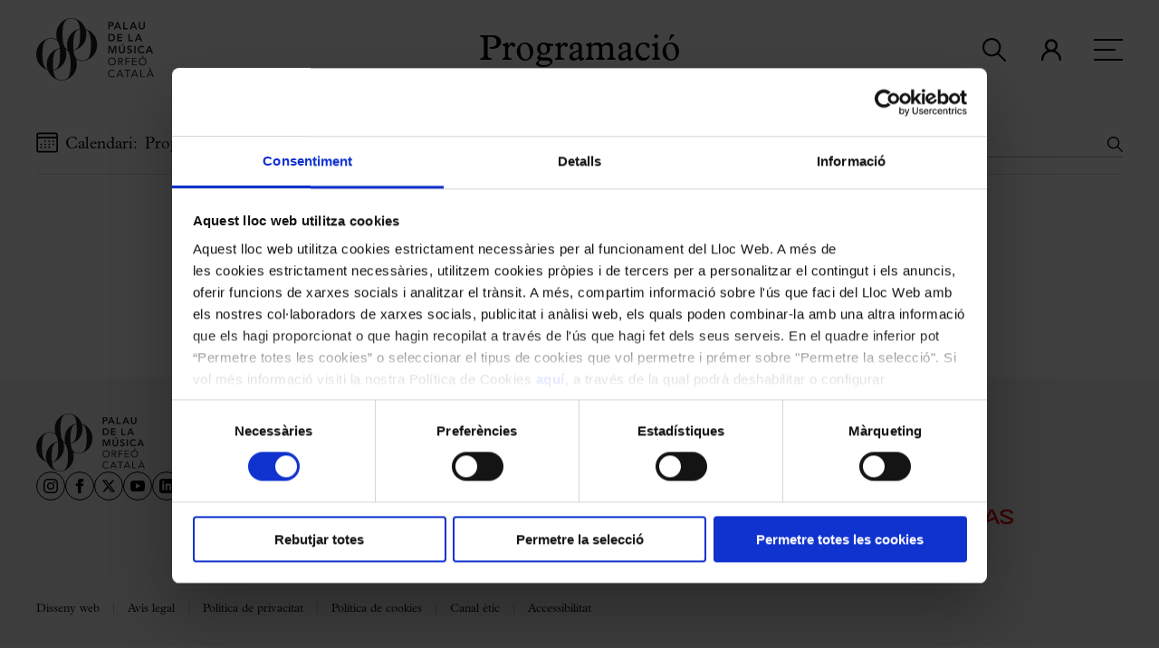

--- FILE ---
content_type: text/html;charset=utf-8
request_url: https://www.palaumusica.cat/ca/programacio_1158636?cycle=1095387
body_size: 19161
content:
<!DOCTYPE HTML>
<html lang="ca" data-woost-type="pagina document" data-woost-path="palau-de-la-musica-catalana --1158661-- programacio-i-entrades --1159091-- programacio --1158636--" xmlns:og="http://ogp.me/ns#" xmlns:fb="http://www.facebook.com/2008/fbml" data-woost-locale="ca" data-woost-roles="anonim --11--" dir="ltr" data-woost-publishable="programacio --1158636--"><head><!--
Made with                     _
__        __ ___   ___   ___ | |_
\ \  __  / // _ \ / _ \ / __||  _|
 \ \/  \/ /| (_) | (_) |___ \| |__
  \__/\__/  \___/ \___/|____/\___/

http://woost.info

--><meta content="text/html; charset=utf-8" http-equiv="Content-Type"><meta content="E81CBA56F09738A2C24737C6294B0D8A" name="msvalidate.01"><meta content="woost" name="generator"><meta content="initial-scale=1.0, width=device-width" name="viewport"><meta content="Més de 100 concerts de música clàssica, coral i contemporània per gaudir dels millors intèrprets i grans orquestres. Consulta la nostra programació." name="description"><meta content="4503599630887507" property="twitter:account_id"><meta content="knaa5m07servfd6xox8cwc0sueh3ta" property="facebook-domain-verification"><meta property="og:url" content="https://www.palaumusica.cat/ca/programacio_1158636"><meta property="og:email" content="whads@whads.com"><meta property="og:site_name" content="Palau de la Música Catalana"><meta property="og:type" content="article"><meta property="og:title" content="Programació"><meta property="og:image" content="https://www.palaumusica.cat/images/1160531/facebook.jpg"><title>Programació de concerts</title><link href="/resources/cocktail/styles/gridrulers.palau_2023.scss.css?ts=1549542284" type="text/css" rel="Stylesheet"><link href="/resources/palaumusica/styles/2023/searchform.palau_2023.scss.css?ts=1703164358" type="text/css" rel="Stylesheet"><link href="/resources/palaumusica/lib/vanilla-calendar/vanilla-calendar.min.css?ts=1689755878" type="text/css" rel="Stylesheet"><link href="/resources/palaumusica/lib/vanilla-calendar/themes/light.min.css?ts=1689754604" type="text/css" rel="Stylesheet"><link href="/resources/palaumusica/lib/vanilla-calendar/themes/dark.min.css?ts=1689235225" type="text/css" rel="Stylesheet"><link href="/resources/palaumusica/styles/2023/sessionlisting.palau_2023.scss.css?ts=1751459073" type="text/css" rel="Stylesheet"><link href="/resources/woost/styles/baseview.palau_2023.scss.css?ts=1549542294" type="text/css" rel="Stylesheet"><link href="https://use.typekit.net/xrh2cnt.css" type="text/css" rel="Stylesheet"><link href="https://fonts.googleapis.com/css2?family=Karla:ital,wght@0,200;0,300;0,400;0,500;0,600;0,700;0,800;1,200;1,300;1,400;1,500;1,600;1,700;1,800&amp;display=swap" type="text/css" rel="Stylesheet"><link href="/resources/palaumusica/styles/2023/palaulayout.palau_2023.scss.css?ts=1764155005" type="text/css" rel="Stylesheet"><link href="/resources/palaumusica/styles/2023/pagelayout2023.palau_2023.scss.css?ts=1689871471" type="text/css" rel="Stylesheet"><link href="https://www.palaumusica.cat/user_styles" type="text/css" rel="Stylesheet"><!--[if lt IE 9]><script src="/cocktail/scripts/html5shiv-printshiv.js" type="text/javascript"></script><![endif]--><script src="/resources/cocktail/scripts/jquery.js?ts=1549542284" type="text/javascript"></script><script src="/resources/cocktail/scripts/core.js?ts=1549542284" type="text/javascript"></script><script src="/current_user" type="text/javascript"></script><script src="/resources/woost/scripts/identitybox.js?ts=1549542294" type="text/javascript"></script><script src="/resources/cocktail/scripts/jquery.ba-hashchange.min.js?ts=1549542284" type="text/javascript"></script><script src="/resources/palaumusica/lib/ejs.min.js?ts=1688658673" type="text/javascript"></script><script src="/resources/palaumusica/lib/vanilla-calendar/vanilla-calendar.min.js?ts=1689235225" type="text/javascript"></script><script src="/resources/palaumusica/scripts/2023/programming.js?ts=1728382458" type="text/javascript"></script><script src="/resources/palaumusica/scripts/2023/sessionlisting.js?ts=1760438155" type="text/javascript"></script><script src="/resources/cocktail/scripts/html5-outline-classes.js?ts=1549542284" type="text/javascript"></script><script src="/resources/palaumusica/scripts/2023/palaulayout.js?ts=1764155005" type="text/javascript"></script><script src="/resources/palaumusica/scripts/2023/palaulayoutoutline.js?ts=1762946367" type="text/javascript"></script><script src="/resources/palaumusica/scripts/2023/pagelayout.js?ts=1695121916" type="text/javascript"></script><script src="/resources/woost/scripts/googleanalytics.js?ts=1549542294" type="text/javascript"></script><script src="/resources/woost/scripts/grid.js?ts=1549542294" type="text/javascript"></script><script type="text/javascript">		cocktail._clientModel("woost.views.IdentityBox.box").html = '\u003Cdiv class="box">\u003Cstrong class="user_label">\u003C/strong>\u003Cform action="/" class="logout_form" method="post" target="_top">\u003Cbutton type="submit" name="logout" class="logout_button">Sortir\u003C/button>\u003C/form>\u003C/div>';
		cocktail.resourceRepositories = {"woost": "/resources/woost/", "palaumusica": "/resources/palaumusica/", "cocktail": "/resources/cocktail/"};
		cocktail.setVariable("woost.grid.sizes", [{"minWidth": 1200, "columnWidth": 56, "identifier": "L", "columnSpacing": null}, {"minWidth": 970, "columnWidth": 48, "identifier": "M", "columnSpacing": null}, {"minWidth": 0, "columnWidth": 32, "identifier": "XS", "columnSpacing": null}]);
		cocktail.setVariable("woost.navigationPoint", 1158636);
		cocktail.setVariable("woost.grid.margin", 50);
		cocktail.setVariable("woost.grid.columnCount", 12);
		cocktail.setVariable("woost.publishable", 1158636);
		cocktail.setLanguage("ca");
		jQuery(function () { cocktail.rootElement =  document.getElementById("cocktail-element-176941432315-0"); cocktail.init(); });
</script><link href="https://www.palaumusica.cat/ca/programacio_1158636" rel="canonical"><link href="https://www.palaumusica.cat/ca" rel="start" title="Palau de la Música Catalana"><link href="/web_app_manifest" rel="manifest"><link lang="ca" title="Versió en Català" href="https://www.palaumusica.cat/ca/programacio_1158636?cycle=1095387" rel="alternate" hreflang="ca"><link lang="en" title="English version" href="https://www.palaumusica.cat/en/programme_1158636?cycle=1095387" rel="alternate" hreflang="en"><link lang="es" title="Versión en Español" href="https://www.palaumusica.cat/es/programacion_1158636?cycle=1095387" rel="alternate" hreflang="es"><link href="https://www.palaumusica.cat/icona-de-favorits_44601.gif" type="image/gif" rel="Shortcut Icon"><link rel='alternate' hreflang='x-default' href='https://www.palaumusica.cat/en/programme_1158636' />
                <!-- Google Tag Manager -->
                <script>(function(w,d,s,l,i){w[l]=w[l]||[];w[l].push({'gtm.start':
                new Date().getTime(),event:'gtm.js'});var f=d.getElementsByTagName(s)[0],
                j=d.createElement(s),dl=l!='dataLayer'?'&l='+l:'';j.async=true;j.src=
                'https://www.googletagmanager.com/gtm.js?id='+i+dl;f.parentNode.insertBefore(j,f);
                })(window,document,'script','dataLayer','GTM-PVCHDT3');</script>
                <!-- End Google Tag Manager -->
                
                <script src="https://browser.sentry-cdn.com/5.5.0/bundle.min.js" crossorigin="anonymous"></script>
                <script>
                  if (typeof Sentry !== 'undefined') {
                    Sentry.init({
                      dsn: "https://5fcb4d2bea2b9966a4dc0b3091d7da39@sentry.whads.com/46"
                    });
                  }
                </script>
                <script type="text/javascript">
    if (!window.cocktail) {
        var cocktail = {};
    }
    if (!cocktail.csrfprotection) {
        cocktail.csrfprotection = {};
    }
    cocktail.csrfprotection.cookieName = "cocktail.csrf_protection_token";
    cocktail.csrfprotection.field = "__cocktail_csrf_token";
    cocktail.csrfprotection.header = "X-Cocktail-CSRF-Token";
</script>
<script type="text/javascript" src="/resources/cocktail/scripts/csrfprotection.js?ts=1549542284"></script>
</head><!--[if IE 6]><body class="IE IE6"><![endif]--><!--[if IE 7]><body class="IE IE7"><![endif]--><!--[if IE 8]><body class="IE IE8"><![endif]--><!--[if IE 9]><body class="IE IE9"><![endif]--><!--[if !IE]> --><body class="not_IE"><!-- <![endif]--><script type="text/javascript">document.body.className += ' scripted';</script><div data-palau-state="idle" class="BaseView StandardView PalauMusicaLayout2023 PageLayout2023 ProgrammingLayout2023 palaumusica-programming_listing_page" data-cocktail-params="{&quot;isEditor&quot;: false}" id="cocktail-element-176941432315-0"><div class="GridRulers grid_rulers" id="rulers"><div class="columns"><div class="column"><div class="column_body"></div><div class="column_spacing"></div></div><div class="column"><div class="column_body"></div><div class="column_spacing"></div></div><div class="column"><div class="column_body"></div><div class="column_spacing"></div></div><div class="column"><div class="column_body"></div><div class="column_spacing"></div></div><div class="column"><div class="column_body"></div><div class="column_spacing"></div></div><div class="column"><div class="column_body"></div><div class="column_spacing"></div></div><div class="column"><div class="column_body"></div><div class="column_spacing"></div></div><div class="column"><div class="column_body"></div><div class="column_spacing"></div></div><div class="column"><div class="column_body"></div><div class="column_spacing"></div></div><div class="column"><div class="column_body"></div><div class="column_spacing"></div></div><div class="column"><div class="column_body"></div><div class="column_spacing"></div></div><div class="column"><div class="column_body"></div></div></div></div><div class="site_header_wrapper"><header class="site_header"><h1 class="site_title"><a data-ga-event-category="home_link" style="position: relative" data-ga-event-label="home_link" data-ga-event-action="click" href="https://www.palaumusica.cat/ca" class="home_link"><div style="z-index: 1; position: relative;" class="logo" alt="Palau de la Música Catalana"><svg
    xmlns:dc="http://purl.org/dc/elements/1.1/"
    xmlns:cc="http://creativecommons.org/ns#"
    xmlns:rdf="http://www.w3.org/1999/02/22-rdf-syntax-ns#"
    xmlns:svg="http://www.w3.org/2000/svg"
    xmlns="http://www.w3.org/2000/svg"
    viewBox="0 0 429.29333 229.48"
    height="229.48"
    width="429.29333"
    xml:space="preserve"
    id="svg2"
    version="1.1">
    
    <title>Logotipo Palau de la Música Orfeó Català</title>
    <defs id="defs6" />
    <g transform="matrix(1.3333333,0,0,-1.3333333,0,229.48)" id="g10">
        <g transform="scale(0.1)" id="g12">
            <path
                id="path14"
                class="logo"
                style="fill:#231f20;fill-opacity:1;fill-rule:nonzero;stroke:none"
                d="m 1435.46,635.051 c -38.26,-62.141 -104.01,-84.879 -180.53,-84.879 -76.55,0 -142.27,22.738 -180.55,84.879 -31.24,50.597 -46.47,126.969 -53.91,197.082 179.77,31.199 351.06,198.717 351.06,441.827 0,45.25 -6.26,87.81 -17.37,127.44 33.49,-13.28 61.64,-35.06 81.3,-68.08 59.79,-100.45 60.97,-288.12 60.97,-349.132 0,-60.977 -1.18,-252.297 -60.97,-349.137 z M 879.371,98.0508 C 841.113,35.8906 775.359,13.1914 698.824,13.1914 c -76.523,0 -142.269,22.6992 -180.527,84.8594 -29.074,47.0702 -44.266,116.4492 -52.238,182.3282 181.761,28.68 356.593,197.191 356.593,442.812 0,49.942 -7.523,96.719 -20.937,139.774 31.89,-13.387 58.707,-34.817 77.656,-66.629 59.801,-100.445 60.965,-288.145 60.965,-349.137 0,-60.961 -1.164,-252.301 -60.965,-349.1482 z M 230.789,374.031 c -59.797,100.449 -60.965,288.141 -60.965,349.16 0,60.977 1.168,252.258 60.965,349.119 38.258,62.17 104.012,84.87 180.543,84.87 76.523,0 142.262,-22.7 180.527,-84.87 29.071,-47.08 44.262,-116.443 52.243,-182.314 -181.766,-28.68 -356.59,-197.187 -356.59,-442.797 0,-49.969 7.515,-96.719 20.933,-139.777 -31.89,13.387 -58.711,34.789 -77.656,66.609 z M 779.68,1623.11 c 38.254,62.17 104.004,84.86 180.519,84.86 76.511,0 142.271,-22.69 180.531,-84.86 31.24,-50.61 46.47,-126.98 53.91,-197.09 -179.77,-31.22 -351.046,-198.74 -351.046,-441.832 0,-45.25 6.261,-87.809 17.375,-127.434 -33.489,13.262 -61.637,35.055 -81.289,68.062 -59.809,100.434 -60.973,288.134 -60.973,349.144 0,60.97 1.164,252.27 60.973,349.15 z M 652.871,723.191 c 0,-61.019 -1.211,-248.711 -61.012,-349.16 -28.132,-47.211 -73.546,-71.64 -127.289,-80.66 -6.976,64.777 -7.281,124.449 -7.281,153.828 0,60.992 1.211,248.692 61.008,349.137 28.133,47.234 73.555,71.648 127.289,80.672 6.977,-64.766 7.285,-124.434 7.285,-153.817 z m 548.859,550.769 c 0,-60.99 -1.2,-248.71 -61,-349.144 -27.13,-45.543 -70.34,-69.828 -121.57,-79.597 -5.52,58.906 -5.78,111.847 -5.78,138.969 0,61.012 1.2,248.682 61,349.132 27.13,45.54 70.34,69.83 121.57,79.61 5.53,-58.93 5.78,-111.85 5.78,-138.97 z m 147.3,144.64 c -60.56,186.95 -233.26,302.53 -388.831,302.53 -192.508,0 -411.336,-176.93 -411.316,-447.17 -0.012,-50.63 7.41,-97.96 20.797,-141.48 -51.438,24.63 -105.867,37.88 -158.348,37.88 C 218.824,1170.36 0,993.371 0,723.191 0,496.629 148.738,335.73 314.477,289.59 378.684,110.289 546.914,0 698.824,0 c 192.508,0 411.336,176.961 411.336,447.199 0,46.02 -6.27,89.27 -17.45,129.473 52.56,-25.82 108.41,-39.66 162.22,-39.66 192.48,0 411.31,176.937 411.31,447.176 0,227.782 -150.38,389.282 -317.21,434.412" />
            <path
                id="path16"
                class="letter"
                style="fill:#231f20;fill-opacity:1;fill-rule:nonzero;stroke:none"
                d="m 2031.22,1527.46 c 20.87,0 47.86,1.16 47.86,29 0,25.24 -24.08,28.72 -43.81,28.72 h -26.1 v -57.72 z m -58.6,89.05 h 69.04 c 39.73,0 75.7,-13.92 75.7,-59.46 0,-51.63 -38.58,-60.92 -82.09,-60.92 h -26.1 v -84.99 h -36.55 v 205.37" />
            <path
                id="path18"
                class="letter"
                style="fill:#231f20;fill-opacity:1;fill-rule:nonzero;stroke:none"
                d="m 2255.4,1489.46 -31.63,83.54 -32.19,-83.54 z m -46.41,127.05 h 31.61 l 88.48,-205.37 h -41.78 l -19.14,46.99 h -89.05 l -18.57,-46.99 h -40.9 l 89.35,205.37" />
            <path
                id="path20"
                class="letter"
                style="fill:#231f20;fill-opacity:1;fill-rule:nonzero;stroke:none"
                d="m 2379.49,1616.51 h 36.54 v -172.3 h 87.31 v -33.07 h -123.85 v 205.37" />
            <path
                id="path22"
                class="letter"
                style="fill:#231f20;fill-opacity:1;fill-rule:nonzero;stroke:none"
                d="m 2687.78,1489.46 -31.62,83.54 -32.2,-83.54 z m -46.41,127.05 h 31.61 l 88.48,-205.37 h -41.78 l -19.14,46.99 h -89.05 l -18.57,-46.99 h -40.89 l 89.34,205.37" />
            <path
                id="path24"
                class="letter"
                style="fill:#231f20;fill-opacity:1;fill-rule:nonzero;stroke:none"
                d="m 2970.53,1486.56 c 0,-49.6 -35.67,-80.65 -82.66,-80.65 -47,0 -82.68,31.05 -82.68,80.65 v 129.95 h 36.55 v -128.79 c 0,-20.31 11.03,-46.99 46.13,-46.99 35.09,0 46.12,26.68 46.12,46.99 v 128.79 h 36.54 v -129.95" />
            <path
                id="path26"
                class="letter"
                style="fill:#231f20;fill-opacity:1;fill-rule:nonzero;stroke:none"
                d="m 2036.43,1114.21 c 45.83,0 83.25,19.72 83.25,69.61 0,49.9 -32.49,69.63 -77.16,69.63 h -33.35 v -139.24 z m -63.81,172.3 h 80.93 c 53.95,0 104.42,-33.06 104.42,-102.69 0,-70.19 -59.46,-102.68 -108.78,-102.68 h -76.57 v 205.37" />
            <path
                id="path28"
                class="letter"
                style="fill:#231f20;fill-opacity:1;fill-rule:nonzero;stroke:none"
                d="m 2214.48,1286.51 h 136.03 v -33.06 h -99.49 v -50.49 h 94.28 v -33.06 h -94.28 v -55.69 h 104.72 v -33.07 h -141.26 v 205.37" />
            <path
                id="path30"
                class="letter"
                style="fill:#231f20;fill-opacity:1;fill-rule:nonzero;stroke:none"
                d="m 2521.01,1286.51 h 36.54 v -172.3 h 87.32 v -33.07 h -123.86 v 205.37" />
            <path
                id="path32"
                class="letter"
                style="fill:#231f20;fill-opacity:1;fill-rule:nonzero;stroke:none"
                d="m 2829.29,1159.46 -31.62,83.54 -32.2,-83.54 z m -46.4,127.05 h 31.61 l 88.47,-205.37 h -41.77 l -19.14,46.99 H 2753 l -18.56,-46.99 h -40.9 l 89.35,205.37" />
            <path
                id="path34"
                class="letter"
                style="fill:#231f20;fill-opacity:1;fill-rule:nonzero;stroke:none"
                d="m 1973.49,956.512 h 55.69 l 54.83,-143.879 55.4,143.879 h 55.11 V 751.141 h -34.81 v 170.554 h -0.57 l -62.38,-170.554 h -25.51 l -62.38,170.554 h -0.57 V 751.141 h -34.81 v 205.371" />
            <path
                id="path36"
                class="letter"
                style="fill:#231f20;fill-opacity:1;fill-rule:nonzero;stroke:none"
                d="m 2359.78,1012.2 h 39.45 l -40.9,-41.762 h -27.26 z m 67.59,-185.641 c 0,-49.598 -35.68,-80.645 -82.67,-80.645 -46.99,0 -82.67,31.047 -82.67,80.645 v 129.953 h 36.55 V 827.723 c 0,-20.313 11.02,-46.993 46.12,-46.993 35.1,0 46.13,26.68 46.13,46.993 v 128.789 h 36.54 V 826.559" />
            <path
                id="path38"
                class="letter"
                style="fill:#231f20;fill-opacity:1;fill-rule:nonzero;stroke:none"
                d="m 2594.68,912.418 c -7.83,11.027 -21.76,16.242 -35.97,16.242 -16.82,0 -33.65,-7.539 -33.65,-26.398 0,-41.192 97.46,-17.696 97.46,-90.789 0,-44.094 -34.8,-65.559 -75.12,-65.559 -25.53,0 -50.47,7.832 -67.3,27.852 l 27.56,26.691 c 8.99,-13.644 24.37,-21.477 40.61,-21.477 16.82,0 35.96,9.29 35.96,28.145 0,44.961 -97.46,19.141 -97.46,92.531 0,42.352 37.71,62.071 75.71,62.071 21.47,0 42.94,-6.086 58.88,-21.172 l -26.68,-28.137" />
            <path
                id="path40"
                class="letter"
                style="fill:#231f20;fill-opacity:1;fill-rule:nonzero;stroke:none"
                d="m 2681.36,751.141 h 36.5625 V 956.512 H 2681.36 Z" />
            <path
                id="path42"
                class="letter"
                style="fill:#231f20;fill-opacity:1;fill-rule:nonzero;stroke:none"
                d="m 2925.57,908.355 c -15.08,15.958 -29,20.305 -43.22,20.305 -42.35,0 -70.48,-32.48 -70.48,-73.39 0,-43.797 28.13,-76.29 70.48,-76.29 16.54,0 32.49,7.551 46.12,24.954 l 30.17,-21.465 c -18.57,-25.528 -46.41,-36.555 -76.57,-36.555 -63.24,0 -108.49,42.93 -108.49,107.043 0,65.84 45.25,108.77 108.49,108.77 27.84,0 51.63,-8.985 71.93,-32.481 l -28.43,-20.891" />
            <path
                id="path44"
                class="letter"
                style="fill:#231f20;fill-opacity:1;fill-rule:nonzero;stroke:none"
                d="m 3123.64,829.461 -31.62,83.535 -32.2,-83.535 z m -46.41,127.051 h 31.61 l 88.48,-205.371 h -41.78 l -19.14,46.992 h -89.05 l -18.57,-46.992 h -40.89 l 89.34,205.371" />
            <path
                id="path46"
                class="letter"
                style="fill:#231f20;fill-opacity:1;fill-rule:nonzero;stroke:none"
                d="m 2151.88,523.832 c 0,47.277 -33.07,85.277 -81.22,85.277 -48.16,0 -81.22,-38 -81.22,-85.277 0,-47.293 33.06,-85.293 81.22,-85.293 48.15,0 81.22,38 81.22,85.293 z m -188.55,0 c 0,62.066 44.97,107.898 107.33,107.898 62.36,0 107.32,-45.832 107.32,-107.898 0,-62.082 -44.96,-107.91 -107.32,-107.91 -62.36,0 -107.33,45.828 -107.33,107.91" />
            <path
                id="path48"
                class="letter"
                style="fill:#231f20;fill-opacity:1;fill-rule:nonzero;stroke:none"
                d="m 2263.2,536 h 21.76 c 26.97,0 62.07,0 62.07,33.949 0,29.582 -25.81,33.93 -49.6,33.93 h -34.23 z m -24.37,90.512 h 52.5 c 39.74,0 81.8,-5.801 81.8,-56.563 0,-29.879 -19.43,-49.32 -51.34,-54.25 l 58.3,-94.558 h -29.87 l -55.69,92.25 h -31.33 v -92.25 h -24.37 v 205.371" />
            <path
                id="path50"
                class="letter"
                style="fill:#231f20;fill-opacity:1;fill-rule:nonzero;stroke:none"
                d="m 2437.77,626.512 h 127.34 V 603.879 H 2462.13 V 536 h 95.73 v -22.609 h -95.73 v -92.25 h -24.36 v 205.371" />
            <path
                id="path52"
                class="letter"
                style="fill:#231f20;fill-opacity:1;fill-rule:nonzero;stroke:none"
                d="m 2620.77,626.512 h 129.08 v -22.633 h -104.72 v -64.391 h 97.76 v -22.629 h -97.76 V 443.77 h 109.93 v -22.629 h -134.29 v 205.371" />
            <path
                id="path54"
                class="letter"
                style="fill:#231f20;fill-opacity:1;fill-rule:nonzero;stroke:none"
                d="m 2920.06,682.781 h 31.91 l -41.48,-41.769 h -20.59 z m 71.07,-158.949 c 0,47.277 -33.07,85.277 -81.22,85.277 -48.16,0 -81.22,-38 -81.22,-85.277 0,-47.293 33.06,-85.293 81.22,-85.293 48.15,0 81.22,38 81.22,85.293 z m -188.55,0 c 0,62.066 44.96,107.898 107.33,107.898 62.36,0 107.32,-45.832 107.32,-107.898 0,-62.082 -44.96,-107.91 -107.32,-107.91 -62.37,0 -107.33,45.828 -107.33,107.91" />
            <path
                id="path56"
                class="letter"
                style="fill:#231f20;fill-opacity:1;fill-rule:nonzero;stroke:none"
                d="m 2119.11,254.16 c -12.19,16.531 -31.62,24.949 -51.35,24.949 -45.83,0 -78.32,-40.32 -78.32,-85.277 0,-47.57 32.2,-85.293 78.32,-85.293 24.95,0 44.96,10.16 59.46,28.723 l 18.28,-15.371 c -18.28,-24.6605 -44.96,-35.9691 -77.74,-35.9691 -58.89,0 -104.43,45.5391 -104.43,107.9101 0,60.328 43.52,107.898 104.43,107.898 27.85,0 55.12,-9.57 72.52,-32.199 l -21.17,-15.371" />
            <path
                id="path58"
                class="letter"
                style="fill:#231f20;fill-opacity:1;fill-rule:nonzero;stroke:none"
                d="m 2290.47,265.18 h -0.57 l -42.64,-100.938 h 83.83 z m -11.01,31.332 h 22.91 l 87.31,-205.3714 h -28.43 l -20.88,50.4684 h -102.69 l -21.17,-50.4684 h -27.56 l 90.51,205.3714" />
            <path
                id="path60"
                class="letter"
                style="fill:#231f20;fill-opacity:1;fill-rule:nonzero;stroke:none"
                d="m 2576.43,273.879 h -67.88 V 91.1406 h -24.37 V 273.879 h -67.87 v 22.633 h 160.12 v -22.633" />
            <path
                id="path62"
                class="letter"
                style="fill:#231f20;fill-opacity:1;fill-rule:nonzero;stroke:none"
                d="m 2692.99,265.18 h -0.57 l -42.64,-100.938 h 83.83 z m -11.01,31.332 h 22.91 L 2792.2,91.1406 h -28.43 l -20.88,50.4684 H 2640.2 l -21.17,-50.4684 h -27.56 l 90.51,205.3714" />
            <path
                id="path64"
                class="letter"
                style="fill:#231f20;fill-opacity:1;fill-rule:nonzero;stroke:none"
                d="m 2846.97,296.512 h 24.36 V 113.77 h 93.99 V 91.1406 H 2846.97 V 296.512" />
            <path
                id="path66"
                class="letter"
                style="fill:#231f20;fill-opacity:1;fill-rule:nonzero;stroke:none"
                d="m 3120.45,265.18 h -0.57 l -42.64,-100.938 h 83.83 z m 18.86,45.832 h -20.59 l -41.48,41.769 h 31.91 z m -29.87,-14.5 h 22.91 l 87.31,-205.3714 h -28.42 l -20.89,50.4684 h -102.69 l -21.17,-50.4684 h -27.56 l 90.51,205.3714" />
        </g>
    </g>
</svg></div></a></h1><div class="IdentityBox identity"></div><button aria-label="search" class="search_button"><svg width="28" height="28" viewBox="0 0 28 28" fill="none" xmlns="http://www.w3.org/2000/svg">
<title>Icona Cercador</title>
<path d="M19.8337 17.4389C19.6463 17.6866 19.6714 18.0665 19.899 18.2941L27.6673 26.0624C28.1109 26.5057 28.1109 27.2243 27.6673 27.6676C27.2243 28.1112 26.5057 28.1112 26.0622 27.6676L18.2941 19.8993C18.0694 19.6754 17.6866 19.648 17.437 19.8351C17.437 19.8351 17.342 19.9168 17.0545 20.1082C15.3142 21.2693 13.2222 21.9463 10.973 21.9463C4.91277 21.9463 0 17.033 0 10.973C0 4.91277 4.91277 0 10.973 0C17.033 0 21.946 4.91277 21.946 10.973C21.946 13.2312 21.2639 15.3303 20.0938 17.0751C19.9064 17.3556 19.8337 17.4389 19.8337 17.4389ZM10.973 19.6762C15.7798 19.6762 19.676 15.7801 19.676 10.9733C19.676 6.16711 15.7798 2.27037 10.973 2.27037C6.16683 2.27037 2.27009 6.16683 2.27009 10.9733C2.27037 15.7798 6.16683 19.6762 10.973 19.6762Z" fill="black"/>
</svg></button><a data-woost-type="adreça-web" target="_blank" data-woost-path="palau-de-la-musica-catalana --1158661-- programacio-i-entrades --1159091-- programacio --1158636--" title="Àrea personal" href="https://entrades.palaumusica.cat/account/login?lang=ca" data-woost-target="area-personal --790171--" class="Link personal_button"><svg height='100px' width='100px'  fill="#000000" xmlns="http://www.w3.org/2000/svg" xmlns:xlink="http://www.w3.org/1999/xlink" version="1.1" x="0px" y="0px" viewBox="0 0 100 100" enable-background="new 0 0 100 100" xml:space="preserve"><title>Icona Àrea personal</title><path fill="#000000" d="M50,57.7c-12.9,0-23.4-10.5-23.4-23.4S37.1,10.8,50,10.8s23.4,10.5,23.4,23.4S62.9,57.7,50,57.7z M50,18.8  c-8.5,0-15.5,6.9-15.5,15.5S41.5,49.7,50,49.7s15.5-6.9,15.5-15.5S58.5,18.8,50,18.8z"></path><path fill="#000000" d="M82.9,90.5c-2.2,0-4-1.8-4-4c0-15.9-12.9-28.9-28.9-28.9S21.1,70.6,21.1,86.5c0,2.2-1.8,4-4,4s-4-1.8-4-4  c0-20.3,16.5-36.8,36.8-36.8s36.8,16.5,36.8,36.8C86.8,88.7,85.1,90.5,82.9,90.5z"></path></svg></a><button aria-label="menu" class="navigation_button"><span class="bar bar_top"></span><span class="bar bar_middle"></span><span class="bar bar_bottom"></span></button></header></div><div class="site_navigation_mask"></div><nav class="site_navigation"><div class="site_navigation_top"><ul data-ga-event-category="selector-idiomes" cocktail-grouping="false" class="Selector LinkSelector LanguageSelector language_selector" data-ga-event-action="seleccionar-idioma"><li><strong><a lang="ca" data-ga-event-label="ca" href="https://www.palaumusica.cat/ca/programacio_1158636?cycle=1095387" class="entry_link" hreflang="ca"><span class="default">Català</span><span class="abbreviation">CAT</span></a></strong></li><li><a lang="es" data-ga-event-label="es" href="https://www.palaumusica.cat/es/programacion_1158636?cycle=1095387" class="entry_link" hreflang="es"><span class="default">Español</span><span class="abbreviation">ESP</span></a></li><li><a lang="en" data-ga-event-label="en" href="https://www.palaumusica.cat/en/programme_1158636?cycle=1095387" class="entry_link" hreflang="en"><span class="default">English</span><span class="abbreviation">ENG</span></a></li></ul><a data-woost-type="adreça-web" target="_blank" data-woost-path="palau-de-la-musica-catalana --1158661-- programacio-i-entrades --1159091-- programacio --1158636--" title="Àrea personal" href="https://entrades.palaumusica.cat/account/login?lang=ca" data-woost-target="area-personal --790171--" class="Link personal_area_button"><svg height='100px' width='100px'  fill="#000000" xmlns="http://www.w3.org/2000/svg" xmlns:xlink="http://www.w3.org/1999/xlink" version="1.1" x="0px" y="0px" viewBox="0 0 100 100" enable-background="new 0 0 100 100" xml:space="preserve"><title>Icona Àrea personal</title><path fill="#000000" d="M50,57.7c-12.9,0-23.4-10.5-23.4-23.4S37.1,10.8,50,10.8s23.4,10.5,23.4,23.4S62.9,57.7,50,57.7z M50,18.8  c-8.5,0-15.5,6.9-15.5,15.5S41.5,49.7,50,49.7s15.5-6.9,15.5-15.5S58.5,18.8,50,18.8z"></path><path fill="#000000" d="M82.9,90.5c-2.2,0-4-1.8-4-4c0-15.9-12.9-28.9-28.9-28.9S21.1,70.6,21.1,86.5c0,2.2-1.8,4-4,4s-4-1.8-4-4  c0-20.3,16.5-36.8,36.8-36.8s36.8,16.5,36.8,36.8C86.8,88.7,85.1,90.5,82.9,90.5z"></path></svg><span class="label">Àrea personal</span></a><button class="close_navigation_button close_button"><span class="bar bar_top"></span><span class="bar bar_bottom"></span></button></div><h1 style="display:none" class="site_navigation_heading">Menú principal</h1><ul data-ga-event-label="main_menu" data-ga-event-category="menu" class="TreeView Menu menu desktop_navigation" data-ga-event-action="click"><li class="selected branch"><a data-woost-type="pagina document" href="https://www.palaumusica.cat/ca/programacio-i-entrades_1159091" data-woost-target="programacio-i-entrades --1159091--" data-woost-path="palau-de-la-musica-catalana --1158661-- programacio-i-entrades --1159091-- programacio --1158636--">Programació i entrades</a><ul><li class="selected active leaf menu-entry-palaumusica-programming_listing_page"><strong data-woost-type="pagina document" data-woost-target="programacio --1158636--" data-woost-path="palau-de-la-musica-catalana --1158661-- programacio-i-entrades --1159091-- programacio --1158636--"><a href="https://www.palaumusica.cat/ca/programacio_1158636">Comprar entrades</a></strong></li><li class="leaf"><a data-woost-type="pagina document" href="https://www.palaumusica.cat/ca/abonaments_1159145" data-woost-target="abonaments --1159145--" data-woost-path="palau-de-la-musica-catalana --1158661-- programacio-i-entrades --1159091-- programacio --1158636--">Abonaments</a></li><li class="leaf"><a data-woost-type="pagina document" href="https://www.palaumusica.cat/ca/regala-palau_1527882" data-woost-target="regala-palau --1527882--" data-woost-path="palau-de-la-musica-catalana --1158661-- programacio-i-entrades --1159091-- programacio --1158636--">Regala Palau</a></li><li class="leaf"><a data-woost-type="pagina document" href="https://www.palaumusica.cat/ca/l-hivernacle-del-palau_1167851" data-woost-target="l-hivernacle-del-palau --1167851--" data-woost-path="palau-de-la-musica-catalana --1158661-- programacio-i-entrades --1159091-- programacio --1158636--">Activitats complementàries</a></li><li class="leaf"><a data-woost-type="pagina document" href="https://www.palaumusica.cat/ca/palaujove" data-woost-target="palau-jove --1507191--" data-woost-path="palau-de-la-musica-catalana --1158661-- programacio-i-entrades --1159091-- programacio --1158636--">Palau Jove</a></li><li class="leaf"><a data-woost-type="pagina document" href="https://www.palaumusica.cat/ca/temporada-2025-2026_1466141" data-woost-target="temporada-2025-2026 --1466141--" data-woost-path="palau-de-la-musica-catalana --1158661-- programacio-i-entrades --1159091-- programacio --1158636--">Temporada 2025-2026</a></li><li class="leaf"><a data-woost-type="pagina document" href="https://www.palaumusica.cat/ca/totes-les-temporades_1336022" data-woost-target="totes-les-temporades --1336022--" data-woost-path="palau-de-la-musica-catalana --1158661-- programacio-i-entrades --1159091-- programacio --1158636--">Totes les temporades</a></li><li class="leaf"><a data-woost-type="pagina document" href="https://www.palaumusica.cat/ca/aula-palau_1169927" data-woost-target="aula-palau --1169927--" data-woost-path="palau-de-la-musica-catalana --1158661-- programacio-i-entrades --1159091-- programacio --1158636--">Aula Palau</a></li><li class="leaf"><a data-woost-type="pagina document" href="https://www.palaumusica.cat/ca/descomptes-i-promocions_1159146" data-woost-target="descomptes-i-promocions --1159146--" data-woost-path="palau-de-la-musica-catalana --1158661-- programacio-i-entrades --1159091-- programacio --1158636--">Descomptes i promocions</a></li><li class="leaf"><a data-woost-type="pagina document" href="https://www.palaumusica.cat/ca/programes" data-woost-target="programes-de-ma --1159157--" data-woost-path="palau-de-la-musica-catalana --1158661-- programacio-i-entrades --1159091-- programacio --1158636--">Programes de mà</a></li><li class="leaf"><a data-woost-type="pagina document" href="https://www.palaumusica.cat/ca/condicions-i-normativa_1167843" data-woost-target="condicions-i-normativa --1167843--" data-woost-path="palau-de-la-musica-catalana --1158661-- programacio-i-entrades --1159091-- programacio --1158636--">Condicions i normativa</a></li></ul></li><li class="branch menu-entry-palaumusica-visits"><a data-woost-type="pagina document" href="https://www.palaumusica.cat/ca/visites" data-woost-target="visita-el-palau --1159104--" data-woost-path="palau-de-la-musica-catalana --1158661-- programacio-i-entrades --1159091-- programacio --1158636--">Visita el Palau</a><ul><li class="leaf menu-entry-palaumusica-guided_visits_page"><a data-woost-type="pagina document" href="https://www.palaumusica.cat/ca/visites/visites-i-entrades_1159168" data-woost-target="visites-i-entrades --1159168--" data-woost-path="palau-de-la-musica-catalana --1158661-- programacio-i-entrades --1159091-- programacio --1158636--">Visites i entrades</a></li><li class="leaf"><a data-woost-type="pagina document" href="https://www.palaumusica.cat/ca/visites/descobreix-el-palau_1159134" data-woost-target="descobreix-el-palau --1159134--" data-woost-path="palau-de-la-musica-catalana --1158661-- programacio-i-entrades --1159091-- programacio --1158636--">Descobreix el Palau</a></li><li class="leaf"><a data-woost-type="pagina document" href="https://www.palaumusica.cat/ca/visites/informacio-practica_1159207" data-woost-target="informacio-practica --1159207--" data-woost-path="palau-de-la-musica-catalana --1158661-- programacio-i-entrades --1159091-- programacio --1158636--">Informació pràctica</a></li></ul></li><li class="branch"><a data-woost-type="pagina document" href="https://www.palaumusica.cat/ca/els-cors_1159121" data-woost-target="els-cors --1159121--" data-woost-path="palau-de-la-musica-catalana --1158661-- programacio-i-entrades --1159091-- programacio --1158636--">Els Cors</a><ul><li class="leaf"><a data-woost-type="pagina document" href="https://www.palaumusica.cat/ca/orfeo-catala_1159137" data-woost-target="orfeo-catala --1159137--" data-woost-path="palau-de-la-musica-catalana --1158661-- programacio-i-entrades --1159091-- programacio --1158636--">Orfeó Català</a></li><li class="leaf"><a data-woost-type="pagina document" href="https://www.palaumusica.cat/ca/escola-coral_1159138" data-woost-target="escola-coral --1159138--" data-woost-path="palau-de-la-musica-catalana --1158661-- programacio-i-entrades --1159091-- programacio --1158636--">Escola Coral</a></li><li class="leaf"><a data-woost-type="pagina document" href="https://www.palaumusica.cat/ca/cor-de-cambra_1159221" data-woost-target="cor-de-cambra --1159221--" data-woost-path="palau-de-la-musica-catalana --1158661-- programacio-i-entrades --1159091-- programacio --1158636--">Cor de Cambra</a></li><li class="leaf"><a data-woost-type="pagina document" href="https://www.palaumusica.cat/ca/palau-vincles_1197181" data-woost-target="palau-vincles --1197181--" data-woost-path="palau-de-la-musica-catalana --1158661-- programacio-i-entrades --1159091-- programacio --1158636--">Palau Vincles</a></li><li class="leaf"><a data-woost-type="pagina document" href="https://www.palaumusica.cat/ca/agenda-dels-cors_1160732" data-woost-target="agenda-dels-cors --1160732--" data-woost-path="palau-de-la-musica-catalana --1158661-- programacio-i-entrades --1159091-- programacio --1158636--">Agenda dels cors</a></li></ul></li><li class="branch"><a data-woost-type="pagina document" href="https://www.palaumusica.cat/ca/families-i-escoles_1159131" data-woost-target="families-i-escoles --1159131--" data-woost-path="palau-de-la-musica-catalana --1158661-- programacio-i-entrades --1159091-- programacio --1158636--">Famílies i escoles</a><ul><li class="leaf"><a data-woost-type="pagina document" href="https://www.palaumusica.cat/ca/concerts-familiars-al-palau_1192213" data-woost-target="concerts-familiars-al-palau --1192213--" data-woost-path="palau-de-la-musica-catalana --1158661-- programacio-i-entrades --1159091-- programacio --1158636--">Concerts Familiars al Palau</a></li><li class="leaf"><a data-woost-type="pagina document" href="https://www.palaumusica.cat/ca/escoles-al-palau_1159199" data-woost-target="escoles-al-palau --1159199--" data-woost-path="palau-de-la-musica-catalana --1158661-- programacio-i-entrades --1159091-- programacio --1158636--">Escoles al Palau</a></li><li class="leaf"><a data-woost-type="pagina document" href="https://www.palaumusica.cat/ca/recursos-educatius_1191540" data-woost-target="recursos-educatius --1191540--" data-woost-path="palau-de-la-musica-catalana --1158661-- programacio-i-entrades --1159091-- programacio --1158636--">Recursos educatius</a></li><li class="leaf"><a data-woost-type="pagina document" href="https://www.palaumusica.cat/ca/projectes-en-gira_1159244" data-woost-target="projectes-en-gira --1159244--" data-woost-path="palau-de-la-musica-catalana --1158661-- programacio-i-entrades --1159091-- programacio --1158636--">Projectes en gira</a></li><li class="leaf"><a data-woost-type="pagina document" href="https://www.palaumusica.cat/ca/sons-del-cel" data-woost-target="sons-del-cel --1317262--" data-woost-path="palau-de-la-musica-catalana --1158661-- programacio-i-entrades --1159091-- programacio --1158636--">Sons del Cel</a></li></ul></li><li class="branch"><a data-woost-type="pagina document" href="https://www.palaumusica.cat/ca/palau-vincles_1176798" data-woost-target="palau-vincles --1176798--" data-woost-path="palau-de-la-musica-catalana --1158661-- programacio-i-entrades --1159091-- programacio --1158636--">Projecte social</a><ul><li class="leaf"><a data-woost-type="pagina document" href="https://www.palaumusica.cat/ca/presentacio_1159132" data-woost-target="presentacio --1159132--" data-woost-path="palau-de-la-musica-catalana --1158661-- programacio-i-entrades --1159091-- programacio --1158636--">Presentació</a></li><li class="leaf"><a data-woost-type="pagina document" href="https://www.palaumusica.cat/ca/projectes_1197233" data-woost-target="projectes --1197233--" data-woost-path="palau-de-la-musica-catalana --1158661-- programacio-i-entrades --1159091-- programacio --1158636--">Projectes</a></li><li class="leaf"><a data-woost-type="pagina document" href="https://www.palaumusica.cat/ca/els-cors-de-palau-vincles_1197485" data-woost-target="els-cors-de-palau-vincles --1197485--" data-woost-path="palau-de-la-musica-catalana --1158661-- programacio-i-entrades --1159091-- programacio --1158636--">Els cors</a></li><li class="leaf"><a data-woost-type="pagina document" href="https://www.palaumusica.cat/ca/agenda_1197673" data-woost-target="agenda --1197673--" data-woost-path="palau-de-la-musica-catalana --1158661-- programacio-i-entrades --1159091-- programacio --1158636--">Agenda</a></li><li class="leaf"><a data-woost-type="pagina document" href="https://www.palaumusica.cat/ca/participa_1197527" data-woost-target="participa --1197527--" data-woost-path="palau-de-la-musica-catalana --1158661-- programacio-i-entrades --1159091-- programacio --1158636--">Participa</a></li><li class="leaf"><a data-woost-type="pagina document" href="https://www.palaumusica.cat/ca/dona-ns-suport_1199914" data-woost-target="dona-ns-suport --1199914--" data-woost-path="palau-de-la-musica-catalana --1158661-- programacio-i-entrades --1159091-- programacio --1158636--">Dona’ns suport</a></li><li class="leaf"><a data-woost-type="pagina document" href="https://www.palaumusica.cat/ca/segueix-nos_1199953" data-woost-target="segueix-nos --1199953--" data-woost-path="palau-de-la-musica-catalana --1158661-- programacio-i-entrades --1159091-- programacio --1158636--">Segueix-nos</a></li></ul></li><li class="branch"><a data-woost-type="pagina document" href="https://www.palaumusica.cat/ca/informacio-i-serveis_1159084" data-woost-target="informacio-i-serveis --1159084--" data-woost-path="palau-de-la-musica-catalana --1158661-- programacio-i-entrades --1159091-- programacio --1158636--">Informació i serveis</a><ul><li class="leaf"><a data-woost-type="pagina document" href="https://www.palaumusica.cat/ca/lloguer-d-espais_1159197" data-woost-target="lloguer-d-espais --1159197--" data-woost-path="palau-de-la-musica-catalana --1158661-- programacio-i-entrades --1159091-- programacio --1158636--">Lloguer d’espais</a></li><li class="leaf"><a data-woost-type="pagina document" href="https://www.palaumusica.cat/ca/gastronomia_1159198" data-woost-target="gastronomia --1159198--" data-woost-path="palau-de-la-musica-catalana --1158661-- programacio-i-entrades --1159091-- programacio --1158636--">Gastronomia</a></li><li class="leaf"><a data-woost-type="pagina document" href="https://www.palaumusica.cat/ca/la-botiga-del-palau_1180190" data-woost-target="la-botiga-del-palau --1180190--" data-woost-path="palau-de-la-musica-catalana --1158661-- programacio-i-entrades --1159091-- programacio --1158636--">Botiga</a></li><li class="leaf"><a data-woost-type="pagina document" href="https://www.palaumusica.cat/ca/com-arribar-hi_1180820" data-woost-target="com-arribar-hi --1180820--" data-woost-path="palau-de-la-musica-catalana --1158661-- programacio-i-entrades --1159091-- programacio --1158636--">Com arribar-hi</a></li><li class="leaf"><a data-woost-type="pagina document" href="https://www.palaumusica.cat/ca/accessibilitat_1171027" data-woost-target="accessibilitat --1171027--" data-woost-path="palau-de-la-musica-catalana --1158661-- programacio-i-entrades --1159091-- programacio --1158636--">Accessibilitat</a></li><li class="leaf"><a data-woost-type="pagina document" href="https://www.palaumusica.cat/ca/concursos-i-beques_1490138" data-woost-target="concursos-i-beques --1490138--" data-woost-path="palau-de-la-musica-catalana --1158661-- programacio-i-entrades --1159091-- programacio --1158636--">Concursos i beques</a></li><li class="leaf"><a data-woost-type="pagina document" href="https://www.palaumusica.cat/ca/contacte" data-woost-target="contacte-i-horaris --4695--" data-woost-path="palau-de-la-musica-catalana --1158661-- programacio-i-entrades --1159091-- programacio --1158636--">Contacte i horaris</a></li></ul></li><li class="branch"><a data-woost-type="pagina document" href="https://www.palaumusica.cat/ca/qui-som_1159096" data-woost-target="qui-som --1159096--" data-woost-path="palau-de-la-musica-catalana --1158661-- programacio-i-entrades --1159091-- programacio --1158636--">Qui som</a><ul><li class="leaf"><a data-woost-type="pagina document" href="https://www.palaumusica.cat/ca/fundacio-palau-de-la-musica-catalana_1159245" data-woost-target="fundacio-palau-de-la-musica-catalana --1159245--" data-woost-path="palau-de-la-musica-catalana --1158661-- programacio-i-entrades --1159091-- programacio --1158636--">Fundació Palau de la Música Catalana</a></li><li class="leaf"><a data-woost-type="pagina document" href="https://www.palaumusica.cat/ca/associacio-orfeo-catala_1178409" data-woost-target="associacio-orfeo-catala --1178409--" data-woost-path="palau-de-la-musica-catalana --1158661-- programacio-i-entrades --1159091-- programacio --1158636--">Associació Orfeó Català</a></li><li class="leaf"><a data-woost-type="pagina document" href="https://www.palaumusica.cat/ca/memoria" data-woost-target="memoria --1159200--" data-woost-path="palau-de-la-musica-catalana --1158661-- programacio-i-entrades --1159091-- programacio --1158636--">Memòria</a></li><li class="leaf"><a data-woost-type="pagina document" href="https://www.palaumusica.cat/ca/transparencia-i-sostenibilitat_1236763" data-woost-target="transparencia-i-sostenibilitat --1236763--" data-woost-path="palau-de-la-musica-catalana --1158661-- programacio-i-entrades --1159091-- programacio --1158636--">Transparència i sostenibilitat</a></li><li class="leaf menu-entry-palaumusica-news_listing_page"><a data-woost-type="pagina document" href="https://www.palaumusica.cat/ca/actualitat_1159311" data-woost-target="actualitat --1159311--" data-woost-path="palau-de-la-musica-catalana --1158661-- programacio-i-entrades --1159091-- programacio --1158636--">Actualitat</a></li><li class="leaf"><a data-woost-type="pagina document" href="https://www.palaumusica.cat/ca/treballa-amb-nosaltres_1159247" data-woost-target="treballa-amb-nosaltres --1159247--" data-woost-path="palau-de-la-musica-catalana --1158661-- programacio-i-entrades --1159091-- programacio --1158636--">Treballa amb nosaltres</a></li><li class="leaf menu-entry-palaumusica-bidding_listing_page"><a data-woost-type="pagina document" href="https://www.palaumusica.cat/ca/perfil-del-contractant_1159248" data-woost-target="perfil-del-contractant --1159248--" data-woost-path="palau-de-la-musica-catalana --1158661-- programacio-i-entrades --1159091-- programacio --1158636--">Perfil del contractant</a></li><li class="leaf"><a data-woost-type="pagina document" href="https://www.palaumusica.cat/ca/el-projecte-del-palau_1159289" data-woost-target="el-projecte-del-palau --1159289--" data-woost-path="palau-de-la-musica-catalana --1158661-- programacio-i-entrades --1159091-- programacio --1158636--">El projecte del Palau</a></li><li class="leaf"><a data-woost-type="pagina document" href="https://www.palaumusica.cat/ca/sala-de-premsa_1290094" data-woost-target="sala-de-premsa --1290094--" data-woost-path="palau-de-la-musica-catalana --1158661-- programacio-i-entrades --1159091-- programacio --1158636--">Sala de premsa</a></li></ul></li></ul><ul data-ga-event-category="menu" class="TreeView Menu mobile_navigation" data-ga-event-action="click"><li class="selected branch"><a data-woost-type="pagina document" href="https://www.palaumusica.cat/ca/programacio-i-entrades_1159091" data-woost-target="programacio-i-entrades --1159091--" data-woost-path="palau-de-la-musica-catalana --1158661-- programacio-i-entrades --1159091-- programacio --1158636--">Programació i entrades</a><ul><li class="selected active leaf menu-entry-palaumusica-programming_listing_page"><strong data-woost-type="pagina document" data-woost-target="programacio --1158636--" data-woost-path="palau-de-la-musica-catalana --1158661-- programacio-i-entrades --1159091-- programacio --1158636--"><a href="https://www.palaumusica.cat/ca/programacio_1158636">Comprar entrades</a></strong></li><li class="leaf"><a data-woost-type="pagina document" href="https://www.palaumusica.cat/ca/abonaments_1159145" data-woost-target="abonaments --1159145--" data-woost-path="palau-de-la-musica-catalana --1158661-- programacio-i-entrades --1159091-- programacio --1158636--">Abonaments</a></li><li class="leaf"><a data-woost-type="pagina document" href="https://www.palaumusica.cat/ca/regala-palau_1527882" data-woost-target="regala-palau --1527882--" data-woost-path="palau-de-la-musica-catalana --1158661-- programacio-i-entrades --1159091-- programacio --1158636--">Regala Palau</a></li><li class="leaf"><a data-woost-type="pagina document" href="https://www.palaumusica.cat/ca/l-hivernacle-del-palau_1167851" data-woost-target="l-hivernacle-del-palau --1167851--" data-woost-path="palau-de-la-musica-catalana --1158661-- programacio-i-entrades --1159091-- programacio --1158636--">Activitats complementàries</a></li><li class="leaf"><a data-woost-type="pagina document" href="https://www.palaumusica.cat/ca/palaujove" data-woost-target="palau-jove --1507191--" data-woost-path="palau-de-la-musica-catalana --1158661-- programacio-i-entrades --1159091-- programacio --1158636--">Palau Jove</a></li><li class="leaf"><a data-woost-type="pagina document" href="https://www.palaumusica.cat/ca/temporada-2025-2026_1466141" data-woost-target="temporada-2025-2026 --1466141--" data-woost-path="palau-de-la-musica-catalana --1158661-- programacio-i-entrades --1159091-- programacio --1158636--">Temporada 2025-2026</a></li><li class="leaf"><a data-woost-type="pagina document" href="https://www.palaumusica.cat/ca/totes-les-temporades_1336022" data-woost-target="totes-les-temporades --1336022--" data-woost-path="palau-de-la-musica-catalana --1158661-- programacio-i-entrades --1159091-- programacio --1158636--">Totes les temporades</a></li><li class="leaf"><a data-woost-type="pagina document" href="https://www.palaumusica.cat/ca/aula-palau_1169927" data-woost-target="aula-palau --1169927--" data-woost-path="palau-de-la-musica-catalana --1158661-- programacio-i-entrades --1159091-- programacio --1158636--">Aula Palau</a></li><li class="leaf"><a data-woost-type="pagina document" href="https://www.palaumusica.cat/ca/descomptes-i-promocions_1159146" data-woost-target="descomptes-i-promocions --1159146--" data-woost-path="palau-de-la-musica-catalana --1158661-- programacio-i-entrades --1159091-- programacio --1158636--">Descomptes i promocions</a></li><li class="leaf"><a data-woost-type="pagina document" href="https://www.palaumusica.cat/ca/programes" data-woost-target="programes-de-ma --1159157--" data-woost-path="palau-de-la-musica-catalana --1158661-- programacio-i-entrades --1159091-- programacio --1158636--">Programes de mà</a></li><li class="leaf"><a data-woost-type="pagina document" href="https://www.palaumusica.cat/ca/condicions-i-normativa_1167843" data-woost-target="condicions-i-normativa --1167843--" data-woost-path="palau-de-la-musica-catalana --1158661-- programacio-i-entrades --1159091-- programacio --1158636--">Condicions i normativa</a></li></ul></li><li class="branch menu-entry-palaumusica-visits"><a data-woost-type="pagina document" href="https://www.palaumusica.cat/ca/visites" data-woost-target="visita-el-palau --1159104--" data-woost-path="palau-de-la-musica-catalana --1158661-- programacio-i-entrades --1159091-- programacio --1158636--">Visita el Palau</a><ul><li class="leaf menu-entry-palaumusica-guided_visits_page"><a data-woost-type="pagina document" href="https://www.palaumusica.cat/ca/visites/visites-i-entrades_1159168" data-woost-target="visites-i-entrades --1159168--" data-woost-path="palau-de-la-musica-catalana --1158661-- programacio-i-entrades --1159091-- programacio --1158636--">Visites i entrades</a></li><li class="leaf"><a data-woost-type="pagina document" href="https://www.palaumusica.cat/ca/visites/descobreix-el-palau_1159134" data-woost-target="descobreix-el-palau --1159134--" data-woost-path="palau-de-la-musica-catalana --1158661-- programacio-i-entrades --1159091-- programacio --1158636--">Descobreix el Palau</a></li><li class="leaf"><a data-woost-type="pagina document" href="https://www.palaumusica.cat/ca/visites/informacio-practica_1159207" data-woost-target="informacio-practica --1159207--" data-woost-path="palau-de-la-musica-catalana --1158661-- programacio-i-entrades --1159091-- programacio --1158636--">Informació pràctica</a></li></ul></li><li class="branch"><a data-woost-type="pagina document" href="https://www.palaumusica.cat/ca/els-cors_1159121" data-woost-target="els-cors --1159121--" data-woost-path="palau-de-la-musica-catalana --1158661-- programacio-i-entrades --1159091-- programacio --1158636--">Els Cors</a><ul><li class="leaf"><a data-woost-type="pagina document" href="https://www.palaumusica.cat/ca/orfeo-catala_1159137" data-woost-target="orfeo-catala --1159137--" data-woost-path="palau-de-la-musica-catalana --1158661-- programacio-i-entrades --1159091-- programacio --1158636--">Orfeó Català</a></li><li class="leaf"><a data-woost-type="pagina document" href="https://www.palaumusica.cat/ca/escola-coral_1159138" data-woost-target="escola-coral --1159138--" data-woost-path="palau-de-la-musica-catalana --1158661-- programacio-i-entrades --1159091-- programacio --1158636--">Escola Coral</a></li><li class="leaf"><a data-woost-type="pagina document" href="https://www.palaumusica.cat/ca/cor-de-cambra_1159221" data-woost-target="cor-de-cambra --1159221--" data-woost-path="palau-de-la-musica-catalana --1158661-- programacio-i-entrades --1159091-- programacio --1158636--">Cor de Cambra</a></li><li class="leaf"><a data-woost-type="pagina document" href="https://www.palaumusica.cat/ca/palau-vincles_1197181" data-woost-target="palau-vincles --1197181--" data-woost-path="palau-de-la-musica-catalana --1158661-- programacio-i-entrades --1159091-- programacio --1158636--">Palau Vincles</a></li><li class="leaf"><a data-woost-type="pagina document" href="https://www.palaumusica.cat/ca/agenda-dels-cors_1160732" data-woost-target="agenda-dels-cors --1160732--" data-woost-path="palau-de-la-musica-catalana --1158661-- programacio-i-entrades --1159091-- programacio --1158636--">Agenda dels cors</a></li></ul></li><li class="branch"><a data-woost-type="pagina document" href="https://www.palaumusica.cat/ca/families-i-escoles_1159131" data-woost-target="families-i-escoles --1159131--" data-woost-path="palau-de-la-musica-catalana --1158661-- programacio-i-entrades --1159091-- programacio --1158636--">Famílies i escoles</a><ul><li class="leaf"><a data-woost-type="pagina document" href="https://www.palaumusica.cat/ca/concerts-familiars-al-palau_1192213" data-woost-target="concerts-familiars-al-palau --1192213--" data-woost-path="palau-de-la-musica-catalana --1158661-- programacio-i-entrades --1159091-- programacio --1158636--">Concerts Familiars al Palau</a></li><li class="leaf"><a data-woost-type="pagina document" href="https://www.palaumusica.cat/ca/escoles-al-palau_1159199" data-woost-target="escoles-al-palau --1159199--" data-woost-path="palau-de-la-musica-catalana --1158661-- programacio-i-entrades --1159091-- programacio --1158636--">Escoles al Palau</a></li><li class="leaf"><a data-woost-type="pagina document" href="https://www.palaumusica.cat/ca/recursos-educatius_1191540" data-woost-target="recursos-educatius --1191540--" data-woost-path="palau-de-la-musica-catalana --1158661-- programacio-i-entrades --1159091-- programacio --1158636--">Recursos educatius</a></li><li class="leaf"><a data-woost-type="pagina document" href="https://www.palaumusica.cat/ca/projectes-en-gira_1159244" data-woost-target="projectes-en-gira --1159244--" data-woost-path="palau-de-la-musica-catalana --1158661-- programacio-i-entrades --1159091-- programacio --1158636--">Projectes en gira</a></li><li class="leaf"><a data-woost-type="pagina document" href="https://www.palaumusica.cat/ca/sons-del-cel" data-woost-target="sons-del-cel --1317262--" data-woost-path="palau-de-la-musica-catalana --1158661-- programacio-i-entrades --1159091-- programacio --1158636--">Sons del Cel</a></li></ul></li><li class="branch"><a data-woost-type="pagina document" href="https://www.palaumusica.cat/ca/palau-vincles_1176798" data-woost-target="palau-vincles --1176798--" data-woost-path="palau-de-la-musica-catalana --1158661-- programacio-i-entrades --1159091-- programacio --1158636--">Projecte social</a><ul><li class="leaf"><a data-woost-type="pagina document" href="https://www.palaumusica.cat/ca/presentacio_1159132" data-woost-target="presentacio --1159132--" data-woost-path="palau-de-la-musica-catalana --1158661-- programacio-i-entrades --1159091-- programacio --1158636--">Presentació</a></li><li class="leaf"><a data-woost-type="pagina document" href="https://www.palaumusica.cat/ca/projectes_1197233" data-woost-target="projectes --1197233--" data-woost-path="palau-de-la-musica-catalana --1158661-- programacio-i-entrades --1159091-- programacio --1158636--">Projectes</a></li><li class="leaf"><a data-woost-type="pagina document" href="https://www.palaumusica.cat/ca/els-cors-de-palau-vincles_1197485" data-woost-target="els-cors-de-palau-vincles --1197485--" data-woost-path="palau-de-la-musica-catalana --1158661-- programacio-i-entrades --1159091-- programacio --1158636--">Els cors</a></li><li class="leaf"><a data-woost-type="pagina document" href="https://www.palaumusica.cat/ca/agenda_1197673" data-woost-target="agenda --1197673--" data-woost-path="palau-de-la-musica-catalana --1158661-- programacio-i-entrades --1159091-- programacio --1158636--">Agenda</a></li><li class="leaf"><a data-woost-type="pagina document" href="https://www.palaumusica.cat/ca/participa_1197527" data-woost-target="participa --1197527--" data-woost-path="palau-de-la-musica-catalana --1158661-- programacio-i-entrades --1159091-- programacio --1158636--">Participa</a></li><li class="leaf"><a data-woost-type="pagina document" href="https://www.palaumusica.cat/ca/dona-ns-suport_1199914" data-woost-target="dona-ns-suport --1199914--" data-woost-path="palau-de-la-musica-catalana --1158661-- programacio-i-entrades --1159091-- programacio --1158636--">Dona’ns suport</a></li><li class="leaf"><a data-woost-type="pagina document" href="https://www.palaumusica.cat/ca/segueix-nos_1199953" data-woost-target="segueix-nos --1199953--" data-woost-path="palau-de-la-musica-catalana --1158661-- programacio-i-entrades --1159091-- programacio --1158636--">Segueix-nos</a></li></ul></li><li class="branch"><a data-woost-type="pagina document" href="https://www.palaumusica.cat/ca/informacio-i-serveis_1159084" data-woost-target="informacio-i-serveis --1159084--" data-woost-path="palau-de-la-musica-catalana --1158661-- programacio-i-entrades --1159091-- programacio --1158636--">Informació i serveis</a><ul><li class="leaf"><a data-woost-type="pagina document" href="https://www.palaumusica.cat/ca/lloguer-d-espais_1159197" data-woost-target="lloguer-d-espais --1159197--" data-woost-path="palau-de-la-musica-catalana --1158661-- programacio-i-entrades --1159091-- programacio --1158636--">Lloguer d’espais</a></li><li class="leaf"><a data-woost-type="pagina document" href="https://www.palaumusica.cat/ca/gastronomia_1159198" data-woost-target="gastronomia --1159198--" data-woost-path="palau-de-la-musica-catalana --1158661-- programacio-i-entrades --1159091-- programacio --1158636--">Gastronomia</a></li><li class="leaf"><a data-woost-type="pagina document" href="https://www.palaumusica.cat/ca/la-botiga-del-palau_1180190" data-woost-target="la-botiga-del-palau --1180190--" data-woost-path="palau-de-la-musica-catalana --1158661-- programacio-i-entrades --1159091-- programacio --1158636--">Botiga</a></li><li class="leaf"><a data-woost-type="pagina document" href="https://www.palaumusica.cat/ca/com-arribar-hi_1180820" data-woost-target="com-arribar-hi --1180820--" data-woost-path="palau-de-la-musica-catalana --1158661-- programacio-i-entrades --1159091-- programacio --1158636--">Com arribar-hi</a></li><li class="leaf"><a data-woost-type="pagina document" href="https://www.palaumusica.cat/ca/accessibilitat_1171027" data-woost-target="accessibilitat --1171027--" data-woost-path="palau-de-la-musica-catalana --1158661-- programacio-i-entrades --1159091-- programacio --1158636--">Accessibilitat</a></li><li class="leaf"><a data-woost-type="pagina document" href="https://www.palaumusica.cat/ca/concursos-i-beques_1490138" data-woost-target="concursos-i-beques --1490138--" data-woost-path="palau-de-la-musica-catalana --1158661-- programacio-i-entrades --1159091-- programacio --1158636--">Concursos i beques</a></li><li class="leaf"><a data-woost-type="pagina document" href="https://www.palaumusica.cat/ca/contacte" data-woost-target="contacte-i-horaris --4695--" data-woost-path="palau-de-la-musica-catalana --1158661-- programacio-i-entrades --1159091-- programacio --1158636--">Contacte i horaris</a></li></ul></li><li class="branch"><a data-woost-type="pagina document" href="https://www.palaumusica.cat/ca/qui-som_1159096" data-woost-target="qui-som --1159096--" data-woost-path="palau-de-la-musica-catalana --1158661-- programacio-i-entrades --1159091-- programacio --1158636--">Qui som</a><ul><li class="leaf"><a data-woost-type="pagina document" href="https://www.palaumusica.cat/ca/fundacio-palau-de-la-musica-catalana_1159245" data-woost-target="fundacio-palau-de-la-musica-catalana --1159245--" data-woost-path="palau-de-la-musica-catalana --1158661-- programacio-i-entrades --1159091-- programacio --1158636--">Fundació Palau de la Música Catalana</a></li><li class="leaf"><a data-woost-type="pagina document" href="https://www.palaumusica.cat/ca/associacio-orfeo-catala_1178409" data-woost-target="associacio-orfeo-catala --1178409--" data-woost-path="palau-de-la-musica-catalana --1158661-- programacio-i-entrades --1159091-- programacio --1158636--">Associació Orfeó Català</a></li><li class="leaf"><a data-woost-type="pagina document" href="https://www.palaumusica.cat/ca/memoria" data-woost-target="memoria --1159200--" data-woost-path="palau-de-la-musica-catalana --1158661-- programacio-i-entrades --1159091-- programacio --1158636--">Memòria</a></li><li class="leaf"><a data-woost-type="pagina document" href="https://www.palaumusica.cat/ca/transparencia-i-sostenibilitat_1236763" data-woost-target="transparencia-i-sostenibilitat --1236763--" data-woost-path="palau-de-la-musica-catalana --1158661-- programacio-i-entrades --1159091-- programacio --1158636--">Transparència i sostenibilitat</a></li><li class="leaf menu-entry-palaumusica-news_listing_page"><a data-woost-type="pagina document" href="https://www.palaumusica.cat/ca/actualitat_1159311" data-woost-target="actualitat --1159311--" data-woost-path="palau-de-la-musica-catalana --1158661-- programacio-i-entrades --1159091-- programacio --1158636--">Actualitat</a></li><li class="leaf"><a data-woost-type="pagina document" href="https://www.palaumusica.cat/ca/treballa-amb-nosaltres_1159247" data-woost-target="treballa-amb-nosaltres --1159247--" data-woost-path="palau-de-la-musica-catalana --1158661-- programacio-i-entrades --1159091-- programacio --1158636--">Treballa amb nosaltres</a></li><li class="leaf menu-entry-palaumusica-bidding_listing_page"><a data-woost-type="pagina document" href="https://www.palaumusica.cat/ca/perfil-del-contractant_1159248" data-woost-target="perfil-del-contractant --1159248--" data-woost-path="palau-de-la-musica-catalana --1158661-- programacio-i-entrades --1159091-- programacio --1158636--">Perfil del contractant</a></li><li class="leaf"><a data-woost-type="pagina document" href="https://www.palaumusica.cat/ca/el-projecte-del-palau_1159289" data-woost-target="el-projecte-del-palau --1159289--" data-woost-path="palau-de-la-musica-catalana --1158661-- programacio-i-entrades --1159091-- programacio --1158636--">El projecte del Palau</a></li><li class="leaf"><a data-woost-type="pagina document" href="https://www.palaumusica.cat/ca/sala-de-premsa_1290094" data-woost-target="sala-de-premsa --1290094--" data-woost-path="palau-de-la-musica-catalana --1158661-- programacio-i-entrades --1159091-- programacio --1158636--">Sala de premsa</a></li></ul></li></ul><div class="site_navigation_bottom"><div class="column"><ul class="link_bar extra"><li><a href="https://www.palaudigital.cat/" target="_blank">Palau Digital</a></li><li><a href="http://www.revistamusical.cat/" target="_blank">Revista Musical Catalana</a></li><li><a href="https://www.cedoc.cat/ca" target="_blank">Centre de Documentació</a></li></ul><ul class="social"><li><a href="http://instagram.com/palaumusicacat" target="_blank"><svg width="800px" height="800px" viewBox="0 0 20 20" xmlns="http://www.w3.org/2000/svg">
<rect x="0" fill="none" width="20" height="20"/>
<g>
<path d="M12.7 10c0-1.5-1.2-2.7-2.7-2.7S7.3 8.5 7.3 10s1.2 2.7 2.7 2.7c1.5 0 2.7-1.2 2.7-2.7zm1.4 0c0 2.3-1.8 4.1-4.1 4.1S5.9 12.3 5.9 10 7.7 5.9 10 5.9s4.1 1.8 4.1 4.1zm1.1-4.3c0 .6-.4 1-1 1s-1-.4-1-1 .4-1 1-1 1 .5 1 1zM10 3.4c-1.2 0-3.7-.1-4.7.3-.7.3-1.3.9-1.5 1.6-.4 1-.3 3.5-.3 4.7s-.1 3.7.3 4.7c.2.7.8 1.3 1.5 1.5 1 .4 3.6.3 4.7.3s3.7.1 4.7-.3c.7-.3 1.2-.8 1.5-1.5.4-1.1.3-3.6.3-4.7s.1-3.7-.3-4.7c-.2-.7-.8-1.3-1.5-1.5-1-.5-3.5-.4-4.7-.4zm8 6.6v3.3c0 1.2-.4 2.4-1.3 3.4-.9.9-2.1 1.3-3.4 1.3H6.7c-1.2 0-2.4-.4-3.4-1.3-.8-.9-1.3-2.1-1.3-3.4V10 6.7c0-1.3.5-2.5 1.3-3.4C4.3 2.5 5.5 2 6.7 2h6.6c1.2 0 2.4.4 3.4 1.3.8.9 1.3 2.1 1.3 3.4V10z"/>
</g>
</svg></a></li><li><a href="https://www.facebook.com/palaumusicacat" target="_blank"><svg width="13" height="25" viewBox="0 0 13 25" fill="none" xmlns="http://www.w3.org/2000/svg"><title>Icona Facebook</title>
<path d="M3.25 8.33333H0V12.5H3.25V25H8.66667V12.5H12.6122L13 8.33333H8.66667V6.59687C8.66667 5.60208 8.87467 5.20833 9.87458 5.20833H13V0H8.87467C4.979 0 3.25 1.64896 3.25 4.80729V8.33333Z" fill="black"/>
</svg></a></li><li><a href="http://www.twitter.com/palaumusicacat" target="_blank"><svg viewBox="0 0 24 24" aria-hidden="true" class="r-18jsvk2 r-4qtqp9 r-yyyyoo r-rxcuwo r-1777fci r-m327ed r-dnmrzs r-494qqr r-bnwqim r-1plcrui r-lrvibr"><title>Icona Twitter</title><g><path d="M18.244 2.25h3.308l-7.227 8.26 8.502 11.24H16.17l-5.214-6.817L4.99 21.75H1.68l7.73-8.835L1.254 2.25H8.08l4.713 6.231zm-1.161 17.52h1.833L7.084 4.126H5.117z"></path></g></svg></a></li><li><a href="http://www.youtube.com/palaumusicacat" target="_blank"><svg width="25" height="19" viewBox="0 0 25 19" fill="none" xmlns="http://www.w3.org/2000/svg"><title>Icona Youtube</title>
<path d="M20.4323 0.194352C16.6781 -0.0653114 8.31667 -0.0642558 4.56771 0.194352C0.508334 0.475126 0.0302083 2.95987 0 9.5C0.0302083 16.0285 0.504167 18.5238 4.56771 18.8057C8.31771 19.0643 16.6781 19.0653 20.4323 18.8057C24.4917 18.5249 24.9698 16.0401 25 9.5C24.9698 2.97148 24.4958 0.476181 20.4323 0.194352ZM9.375 13.7222V5.27784L17.7083 9.49261L9.375 13.7222Z" fill="black"/>
</svg></a></li><li><a href="https://www.linkedin.com/company/palaumusicacatalana/" target="_blank"><svg width="25" height="25" viewBox="0 0 25 25" fill="none" xmlns="http://www.w3.org/2000/svg"><title>Icona Linkedin</title>
<path d="M19.7917 0H5.20833C2.33229 0 0 2.33229 0 5.20833V19.7917C0 22.6677 2.33229 25 5.20833 25H19.7917C22.6687 25 25 22.6677 25 19.7917V5.20833C25 2.33229 22.6687 0 19.7917 0ZM8.33333 19.7917H5.20833V8.33333H8.33333V19.7917ZM6.77083 7.0125C5.76458 7.0125 4.94792 6.18958 4.94792 5.175C4.94792 4.16042 5.76458 3.3375 6.77083 3.3375C7.77708 3.3375 8.59375 4.16042 8.59375 5.175C8.59375 6.18958 7.77812 7.0125 6.77083 7.0125ZM20.8333 19.7917H17.7083V13.9542C17.7083 10.4458 13.5417 10.7115 13.5417 13.9542V19.7917H10.4167V8.33333H13.5417V10.1719C14.9958 7.47813 20.8333 7.27917 20.8333 12.751V19.7917Z" fill="black"/>
</svg></a></li><li><a href="https://www.tiktok.com/@palaumusicacat" target="_blank"><svg fill="#000000" width="800px" height="800px" viewBox="0 0 512 512" id="icons" xmlns="http://www.w3.org/2000/svg"><path d="M412.19,118.66a109.27,109.27,0,0,1-9.45-5.5,132.87,132.87,0,0,1-24.27-20.62c-18.1-20.71-24.86-41.72-27.35-56.43h.1C349.14,23.9,350,16,350.13,16H267.69V334.78c0,4.28,0,8.51-.18,12.69,0,.52-.05,1-.08,1.56,0,.23,0,.47-.05.71,0,.06,0,.12,0,.18a70,70,0,0,1-35.22,55.56,68.8,68.8,0,0,1-34.11,9c-38.41,0-69.54-31.32-69.54-70s31.13-70,69.54-70a68.9,68.9,0,0,1,21.41,3.39l.1-83.94a153.14,153.14,0,0,0-118,34.52,161.79,161.79,0,0,0-35.3,43.53c-3.48,6-16.61,30.11-18.2,69.24-1,22.21,5.67,45.22,8.85,54.73v.2c2,5.6,9.75,24.71,22.38,40.82A167.53,167.53,0,0,0,115,470.66v-.2l.2.2C155.11,497.78,199.36,496,199.36,496c7.66-.31,33.32,0,62.46-13.81,32.32-15.31,50.72-38.12,50.72-38.12a158.46,158.46,0,0,0,27.64-45.93c7.46-19.61,9.95-43.13,9.95-52.53V176.49c1,.6,14.32,9.41,14.32,9.41s19.19,12.3,49.13,20.31c21.48,5.7,50.42,6.9,50.42,6.9V131.27C453.86,132.37,433.27,129.17,412.19,118.66Z"/></svg></a></li></ul></div><div class="column"><div class="newsletter"><p class="button"><a data-woost-target="fes-te-soci --1199419--" data-woost-type="pagina document" class="Link affiliate_page_link" data-woost-path="palau-de-la-musica-catalana --1158661-- programacio-i-entrades --1159091-- programacio --1158636--" href="https://www.palaumusica.cat/ca/fes-te-soci_1199419">Fes-te soci</a></p><p class="button"><a data-woost-target="dona-ns-suport --1183678--" data-woost-type="pagina document" class="Link support_us_page_link" data-woost-path="palau-de-la-musica-catalana --1158661-- programacio-i-entrades --1159091-- programacio --1158636--" href="https://www.palaumusica.cat/ca/dona-ns-suport_1183678">Dona'ns suport</a></p><p class="button"><a data-woost-target="newsletter --1199522--" data-woost-type="pagina document" class="Link newsletter_registration_page_link" data-woost-path="palau-de-la-musica-catalana --1158661-- programacio-i-entrades --1159091-- programacio --1158636--" href="https://www.palaumusica.cat/ca/newsletter_1199522">Subscriu-te al butlletí</a></p></div></div></div></nav><div class="site_search_mask"></div><div role="search" class="site_search"><div class="site_search_top"><button class="close_search_button close_button"><span class="bar bar_top"></span><span class="bar bar_bottom"></span></button></div><div class="site_search_content"><form action="https://www.palaumusica.cat/ca/resultats-de-la-cerca_17595" class="GoogleCSESearchBox SearchForm" id="cse-search-box"><input type="search" class="input" name="q"><input type="hidden" name="lr" value="lang_ca" class="active_language_input"><button type="submit" class="button">Buscar</button><p style="display: none;">Current language: ca</p></form></div></div><main class="main"><article class="main_article outline_root"><div class="page_header"><h1 class="main_heading">Programació</h1><div class="BlockList page_header_blocks"></div></div><div class="main_content"><div class="BlockList main_blocks"><div data-ga-event-label="--1162852--" data-ga-event-category="llistat-de-programacio" class="SessionListing block block1162852 first last" data-cocktail-params="{&quot;no_collection_results_suggestion&quot;: &quot;Tria un altre cicle, tema o tota la programaci\u00f3&quot;, &quot;todayDate&quot;: &quot;2026-01-26&quot;, &quot;promotedSeasonId&quot;: 1427812, &quot;secondaryPromotedSeasonYear&quot;: 2026, &quot;blockId&quot;: 1162852, &quot;upcomingSessionsLabel&quot;: &quot;Propers espectacles&quot;, &quot;secondaryPromotedSeasonName&quot;: &quot;Temporada 2026-2027&quot;, &quot;promotedSeasonName&quot;: &quot;Temporada 2025-2026&quot;, &quot;tomorrowLabel&quot;: &quot;Dem\u00e0&quot;, &quot;tomorrowDate&quot;: &quot;2026-01-27&quot;, &quot;todayLabel&quot;: &quot;Avui&quot;, &quot;orfeoProductions&quot;: false, &quot;no_date_results_suggestion&quot;: &quot;Pots triar&quot;, &quot;from_date&quot;: &quot;Des del&quot;, &quot;from_date_apostrophe&quot;: &quot;Des de l'&quot;, &quot;no_search_results_2&quot;: &quot;no trobem res.&quot;, &quot;no_search_results_1&quot;: &quot;Cercant per&quot;, &quot;ownProgramming&quot;: &quot;Tota la programaci\u00f3 pr\u00f2pia&quot;, &quot;dateFilterLabel&quot;: &quot;Des del dia...&quot;, &quot;no_collection_results&quot;: &quot;No hi ha cap espectacle a&quot;, &quot;espaiSociProductions&quot;: false, &quot;default_page_title&quot;: &quot;Tota la programaci\u00f3&quot;, &quot;palauProductions&quot;: true, &quot;problemDescriptions&quot;: {&quot;date_change&quot;: &quot;Ajornat&quot;, &quot;cancelled&quot;: &quot;Cancel\u00b7lat&quot;, &quot;new_date&quot;: &quot;Nova data&quot;, &quot;streaming&quot;: &quot;Streaming&quot;, &quot;soldout&quot;: &quot;Entrades exhaurides&quot;}, &quot;allSessionsLabel&quot;: &quot;Tots els espectacles&quot;, &quot;secondaryPromotedSeasonId&quot;: 1531358, &quot;programmingSections&quot;: [{&quot;title&quot;: &quot;Programaci\u00f3 pr\u00f2pia&quot;, &quot;cycles&quot;: [{&quot;hidden&quot;: false, &quot;id&quot;: 79473, &quot;t&quot;: &quot;Palau 100&quot;}, {&quot;hidden&quot;: false, &quot;id&quot;: 390907, &quot;t&quot;: &quot;Palau Grans Veus&quot;}, {&quot;hidden&quot;: false, &quot;id&quot;: 884954, &quot;t&quot;: &quot;Palau \u00d2pera&quot;}, {&quot;hidden&quot;: false, &quot;id&quot;: 391480, &quot;t&quot;: &quot;Palau Piano&quot;}, {&quot;hidden&quot;: false, &quot;id&quot;: 390453, &quot;t&quot;: &quot;Palau Bach&quot;}, {&quot;hidden&quot;: false, &quot;id&quot;: 390722, &quot;t&quot;: &quot;Palau Cambra&quot;}, {&quot;hidden&quot;: false, &quot;id&quot;: 889407, &quot;t&quot;: &quot;Petit Palau Cambra&quot;}, {&quot;hidden&quot;: false, &quot;id&quot;: 79483, &quot;t&quot;: &quot;ECHO Rising Stars&quot;}, {&quot;hidden&quot;: false, &quot;id&quot;: 776528, &quot;t&quot;: &quot;Palau Fronteres&quot;}, {&quot;hidden&quot;: false, &quot;id&quot;: 483366, &quot;t&quot;: &quot;La Casa dels Cants&quot;}, {&quot;hidden&quot;: false, &quot;id&quot;: 79474, &quot;t&quot;: &quot;Simf\u00f2nics al Palau&quot;}, {&quot;hidden&quot;: false, &quot;id&quot;: 834404, &quot;t&quot;: &quot;Nadal al Palau&quot;}, {&quot;hidden&quot;: false, &quot;id&quot;: 1522578, &quot;t&quot;: &quot;Gran Simf\u00f2nic al F\u00f2rum&quot;}, {&quot;hidden&quot;: false, &quot;id&quot;: 79492, &quot;t&quot;: &quot;El Primer Palau&quot;}, {&quot;hidden&quot;: false, &quot;id&quot;: 79471, &quot;t&quot;: &quot;Tardes al Palau&quot;}, {&quot;hidden&quot;: false, &quot;id&quot;: 79488, &quot;t&quot;: &quot;Orgue al Palau&quot;}, {&quot;hidden&quot;: false, &quot;id&quot;: 79481, &quot;t&quot;: &quot;Concerts Familiars al Palau&quot;}, {&quot;hidden&quot;: false, &quot;id&quot;: 1001847, &quot;t&quot;: &quot;Concerts Extraordinaris&quot;}, {&quot;hidden&quot;: false, &quot;id&quot;: 172547, &quot;t&quot;: &quot;Estiu al Palau&quot;}, {&quot;hidden&quot;: false, &quot;id&quot;: 617712, &quot;t&quot;: &quot;L'Hivernacle&quot;}, {&quot;hidden&quot;: false, &quot;id&quot;: 1040686, &quot;t&quot;: &quot;Pack Visita + Concert&quot;}, {&quot;hidden&quot;: false, &quot;id&quot;: 1496711, &quot;t&quot;: &quot;Tots els ritus: la m\u00fasica&quot;}, {&quot;hidden&quot;: false, &quot;id&quot;: 1496136, &quot;t&quot;: &quot;Les quatre estacions&quot;}], &quot;hashtags&quot;: [], &quot;own_programming&quot;: true, &quot;tags&quot;: []}, {&quot;title&quot;: &quot;Temes&quot;, &quot;cycles&quot;: [], &quot;hashtags&quot;: [{&quot;id&quot;: 1428320, &quot;t&quot;: &quot;aniversaris&quot;}, {&quot;id&quot;: 1106590, &quot;t&quot;: &quot;antiga&quot;}, {&quot;id&quot;: 1126326, &quot;t&quot;: &quot;cambra&quot;}, {&quot;id&quot;: 1128026, &quot;t&quot;: &quot;cinema&quot;}, {&quot;id&quot;: 1332654, &quot;t&quot;: &quot;concertsaccessibles&quot;}, {&quot;id&quot;: 1124468, &quot;t&quot;: &quot;contempor\u00e0nia&quot;}, {&quot;id&quot;: 780523, &quot;t&quot;: &quot;coral&quot;}, {&quot;id&quot;: 1125720, &quot;t&quot;: &quot;enfam\u00edlia&quot;}, {&quot;id&quot;: 922481, &quot;t&quot;: &quot;estrenes&quot;}, {&quot;id&quot;: 1135488, &quot;t&quot;: &quot;flamenc&quot;}, {&quot;id&quot;: 1124184, &quot;t&quot;: &quot;palaujove&quot;}, {&quot;id&quot;: 1124220, &quot;t&quot;: &quot;gransfigures&quot;}, {&quot;id&quot;: 1129283, &quot;t&quot;: &quot;jazz&quot;}, {&quot;id&quot;: 780485, &quot;t&quot;: &quot;jovestalents&quot;}, {&quot;id&quot;: 1106653, &quot;t&quot;: &quot;lied&quot;}, {&quot;id&quot;: 1125791, &quot;t&quot;: &quot;moderna&quot;}, {&quot;id&quot;: 1365381, &quot;t&quot;: &quot;modernisme&quot;}, {&quot;id&quot;: 1124207, &quot;t&quot;: &quot;m\u00fasicauniversal&quot;}, {&quot;id&quot;: 780535, &quot;t&quot;: &quot;nousformats&quot;}, {&quot;id&quot;: 1114197, &quot;t&quot;: &quot;\u00f2pera&quot;}, {&quot;id&quot;: 1130251, &quot;t&quot;: &quot;orgue&quot;}, {&quot;id&quot;: 780524, &quot;t&quot;: &quot;patrimonicatal\u00e0&quot;}, {&quot;id&quot;: 1117832, &quot;t&quot;: &quot;piano&quot;}, {&quot;id&quot;: 780491, &quot;t&quot;: &quot;popular&quot;}, {&quot;id&quot;: 1106631, &quot;t&quot;: &quot;simf\u00f2nica&quot;}], &quot;own_programming&quot;: false, &quot;tags&quot;: []}, {&quot;title&quot;: &quot;Altres cicles i festivals&quot;, &quot;cycles&quot;: [{&quot;hidden&quot;: false, &quot;id&quot;: 182574, &quot;t&quot;: &quot;Arte Flamenco&quot;}, {&quot;hidden&quot;: false, &quot;id&quot;: 1446938, &quot;t&quot;: &quot;Banco Mediolanum Guitar BCN 2026&quot;}, {&quot;hidden&quot;: false, &quot;id&quot;: 623601, &quot;t&quot;: &quot;Barcelona Classic Festival Nights&quot;}, {&quot;hidden&quot;: false, &quot;id&quot;: 1198812, &quot;t&quot;: &quot;Barnasants - Cicle de can\u00e7\u00f3 d'autor&quot;}, {&quot;hidden&quot;: false, &quot;id&quot;: 395744, &quot;t&quot;: &quot;BCN Cl\u00e0ssics&quot;}, {&quot;hidden&quot;: false, &quot;id&quot;: 1458979, &quot;t&quot;: &quot;Candlelight&quot;}, {&quot;hidden&quot;: false, &quot;id&quot;: 410355, &quot;t&quot;: &quot;Cicle d'\u00f2pera NovAria&quot;}, {&quot;hidden&quot;: false, &quot;id&quot;: 928640, &quot;t&quot;: &quot;Cicle Jove Orquestra Simf\u00f2nica de Barcelona&quot;}, {&quot;hidden&quot;: false, &quot;id&quot;: 1519068, &quot;t&quot;: &quot;Cru\u00eflla Hivern 2026&quot;}, {&quot;hidden&quot;: false, &quot;id&quot;: 1482087, &quot;t&quot;: &quot;71\u00e8 Concurs Internacional de Piano Maria Canals&quot;}, {&quot;hidden&quot;: false, &quot;id&quot;: 1439864, &quot;t&quot;: &quot;De Caj\u00f3n!&quot;}, {&quot;hidden&quot;: false, &quot;id&quot;: 1513906, &quot;t&quot;: &quot;Festival Cl\u00e0ssics. Festival d\u2019Arts Contempor\u00e0nies i Pensament&quot;}, {&quot;hidden&quot;: false, &quot;id&quot;: 1434793, &quot;t&quot;: &quot;27\u00e8 Festival Mil\u00b7lenni&quot;}, {&quot;hidden&quot;: false, &quot;id&quot;: 1439120, &quot;t&quot;: &quot;57 Festival de Jazz de Barcelona 2025&quot;}, {&quot;hidden&quot;: false, &quot;id&quot;: 1542800, &quot;t&quot;: &quot;58 Festival de Jazz de Barcelona 2026&quot;}, {&quot;hidden&quot;: false, &quot;id&quot;: 34684, &quot;t&quot;: &quot;Franz Schubert Filharmonia&quot;}, {&quot;hidden&quot;: false, &quot;id&quot;: 79498, &quot;t&quot;: &quot;Gran Gala Flamenc&quot;}, {&quot;hidden&quot;: false, &quot;id&quot;: 79487, &quot;t&quot;: &quot;Ibercamera&quot;}, {&quot;hidden&quot;: false, &quot;id&quot;: 1474328, &quot;t&quot;: &quot;Ibercamera (concert extraordinari)&quot;}, {&quot;hidden&quot;: false, &quot;id&quot;: 1205921, &quot;t&quot;: &quot;Jove Orquestra Simf\u00f2nica de Barcelona - JOSB&quot;}, {&quot;hidden&quot;: false, &quot;id&quot;: 79514, &quot;t&quot;: &quot;Maestros de la Guitarra&quot;}, {&quot;hidden&quot;: false, &quot;id&quot;: 1076072, &quot;t&quot;: &quot;\u00d2pera Popular de Barcelona&quot;}, {&quot;hidden&quot;: false, &quot;id&quot;: 1169087, &quot;t&quot;: &quot;Polymer&quot;}, {&quot;hidden&quot;: false, &quot;id&quot;: 775060, &quot;t&quot;: &quot;Schubert\u00edada Barcelona&quot;}, {&quot;hidden&quot;: false, &quot;id&quot;: 1367364, &quot;t&quot;: &quot;Suite Music Festival&quot;}], &quot;hashtags&quot;: [], &quot;own_programming&quot;: false, &quot;tags&quot;: []}], &quot;promotedSeasonYear&quot;: 2025, &quot;no_date_results&quot;: &quot;No hi ha propers espectacles&quot;, &quot;no_search_results_suggestion&quot;: &quot;Modifica el text de cerca o elimina\u2019l.&quot;}" data-ga-event-action="click"><div class="loading_notice_wrapper"><div class="LoadingNotice loading_notice"><div class="notice_label">Carregant...</div></div></div><div class="listing_filters"><div class="date_filters_wrapper"><div class="date_filters"><a href="#" class="date_filters_popup_trigger"><span class="date_filters_popup_trigger_calendar_label">Calendari:</span><span class="selected_date_filter_label"></span></a></div><div class="date_filters_popup_mask"></div><div class="date_filters_popup"><a aria-label="Tancar el popup del calendari" href="#" role="button" class="close"></a><div class="date_filter_options"></div><div id="calendar" class="date_filter_calendar"></div></div></div><div class="collection_filters_wrapper"><div class="collection_filters_title"><a class="collection_filters_popup_trigger">Tota la programació</a></div><div class="collection_filters_mask"></div><div class="collection_filters_popup"><h1 data-type="allSessions" class="filter_popup_heading filter_wrapper filter_type"><a href="#" class="filter">Tota la programació</a><a aria-label="Tancar el popup de la programació" href="#" role="button" class="close"></a></h1><div class="filter_popup_columns"><section class="filter_popup_column"><h1>Programació pròpia</h1><ul data-type="cycle" class="cycles filter_type"><li class="filter_wrapper"><a href="#" class="filter own-programming">Tota la programació pròpia</a></li><li class="filter_wrapper"><a href="#" data-cycle-id="79473" class="filter">Palau 100</a></li><li class="filter_wrapper"><a href="#" data-cycle-id="390907" class="filter">Palau Grans Veus</a></li><li class="filter_wrapper"><a href="#" data-cycle-id="884954" class="filter">Palau Òpera</a></li><li class="filter_wrapper"><a href="#" data-cycle-id="391480" class="filter">Palau Piano</a></li><li class="filter_wrapper"><a href="#" data-cycle-id="390453" class="filter">Palau Bach</a></li><li class="filter_wrapper"><a href="#" data-cycle-id="390722" class="filter">Palau Cambra</a></li><li class="filter_wrapper"><a href="#" data-cycle-id="889407" class="filter">Petit Palau Cambra</a></li><li class="filter_wrapper"><a href="#" data-cycle-id="79483" class="filter">ECHO Rising Stars</a></li><li class="filter_wrapper"><a href="#" data-cycle-id="776528" class="filter">Palau Fronteres</a></li><li class="filter_wrapper"><a href="#" data-cycle-id="483366" class="filter">La Casa dels Cants</a></li><li class="filter_wrapper"><a href="#" data-cycle-id="79474" class="filter">Simfònics al Palau</a></li><li class="filter_wrapper"><a href="#" data-cycle-id="834404" class="filter">Nadal al Palau</a></li><li class="filter_wrapper"><a href="#" data-cycle-id="1522578" class="filter">Gran Simfònic al Fòrum</a></li><li class="filter_wrapper"><a href="#" data-cycle-id="79492" class="filter">El Primer Palau</a></li><li class="filter_wrapper"><a href="#" data-cycle-id="79471" class="filter">Tardes al Palau</a></li><li class="filter_wrapper"><a href="#" data-cycle-id="79488" class="filter">Orgue al Palau</a></li><li class="filter_wrapper"><a href="#" data-cycle-id="79481" class="filter">Concerts Familiars al Palau</a></li><li class="filter_wrapper"><a href="#" data-cycle-id="1001847" class="filter">Concerts Extraordinaris</a></li><li class="filter_wrapper"><a href="#" data-cycle-id="172547" class="filter">Estiu al Palau</a></li><li class="filter_wrapper"><a href="#" data-cycle-id="617712" class="filter">L'Hivernacle</a></li><li class="filter_wrapper"><a href="#" data-cycle-id="1040686" class="filter">Pack Visita + Concert</a></li><li class="filter_wrapper"><a href="#" data-cycle-id="1496711" class="filter">Tots els ritus: la música</a></li><li class="filter_wrapper"><a href="#" data-cycle-id="1496136" class="filter">Les quatre estacions</a></li></ul><ul data-type="tag" class="tags filter_type"></ul><ul data-type="hashtag" class="hashtags filter_type"></ul></section><section class="filter_popup_column"><h1>Temes</h1><ul data-type="cycle" class="cycles filter_type"><li class="filter_wrapper"></li></ul><ul data-type="tag" class="tags filter_type"></ul><ul data-type="hashtag" class="hashtags filter_type"><li class="filter_wrapper"><a data-hashtag-id="1428320" href="#" class="filter">#aniversaris</a></li><li class="filter_wrapper"><a data-hashtag-id="1106590" href="#" class="filter">#antiga</a></li><li class="filter_wrapper"><a data-hashtag-id="1126326" href="#" class="filter">#cambra</a></li><li class="filter_wrapper"><a data-hashtag-id="1128026" href="#" class="filter">#cinema</a></li><li class="filter_wrapper"><a data-hashtag-id="1332654" href="#" class="filter">#concertsaccessibles</a></li><li class="filter_wrapper"><a data-hashtag-id="1124468" href="#" class="filter">#contemporània</a></li><li class="filter_wrapper"><a data-hashtag-id="780523" href="#" class="filter">#coral</a></li><li class="filter_wrapper"><a data-hashtag-id="1125720" href="#" class="filter">#enfamília</a></li><li class="filter_wrapper"><a data-hashtag-id="922481" href="#" class="filter">#estrenes</a></li><li class="filter_wrapper"><a data-hashtag-id="1135488" href="#" class="filter">#flamenc</a></li><li class="filter_wrapper"><a data-hashtag-id="1124184" href="#" class="filter">#palaujove</a></li><li class="filter_wrapper"><a data-hashtag-id="1124220" href="#" class="filter">#gransfigures</a></li><li class="filter_wrapper"><a data-hashtag-id="1129283" href="#" class="filter">#jazz</a></li><li class="filter_wrapper"><a data-hashtag-id="780485" href="#" class="filter">#jovestalents</a></li><li class="filter_wrapper"><a data-hashtag-id="1106653" href="#" class="filter">#lied</a></li><li class="filter_wrapper"><a data-hashtag-id="1125791" href="#" class="filter">#moderna</a></li><li class="filter_wrapper"><a data-hashtag-id="1365381" href="#" class="filter">#modernisme</a></li><li class="filter_wrapper"><a data-hashtag-id="1124207" href="#" class="filter">#músicauniversal</a></li><li class="filter_wrapper"><a data-hashtag-id="780535" href="#" class="filter">#nousformats</a></li><li class="filter_wrapper"><a data-hashtag-id="1114197" href="#" class="filter">#òpera</a></li><li class="filter_wrapper"><a data-hashtag-id="1130251" href="#" class="filter">#orgue</a></li><li class="filter_wrapper"><a data-hashtag-id="780524" href="#" class="filter">#patrimonicatalà</a></li><li class="filter_wrapper"><a data-hashtag-id="1117832" href="#" class="filter">#piano</a></li><li class="filter_wrapper"><a data-hashtag-id="780491" href="#" class="filter">#popular</a></li><li class="filter_wrapper"><a data-hashtag-id="1106631" href="#" class="filter">#simfònica</a></li></ul></section><section class="filter_popup_column"><h1>Altres cicles i festivals</h1><ul data-type="cycle" class="cycles filter_type"><li class="filter_wrapper"></li><li class="filter_wrapper"><a href="#" data-cycle-id="182574" class="filter">Arte Flamenco</a></li><li class="filter_wrapper"><a href="#" data-cycle-id="1446938" class="filter">Banco Mediolanum Guitar BCN 2026</a></li><li class="filter_wrapper"><a href="#" data-cycle-id="623601" class="filter">Barcelona Classic Festival Nights</a></li><li class="filter_wrapper"><a href="#" data-cycle-id="1198812" class="filter">Barnasants - Cicle de cançó d'autor</a></li><li class="filter_wrapper"><a href="#" data-cycle-id="395744" class="filter">BCN Clàssics</a></li><li class="filter_wrapper"><a href="#" data-cycle-id="1458979" class="filter">Candlelight</a></li><li class="filter_wrapper"><a href="#" data-cycle-id="410355" class="filter">Cicle d'òpera NovAria</a></li><li class="filter_wrapper"><a href="#" data-cycle-id="928640" class="filter">Cicle Jove Orquestra Simfònica de Barcelona</a></li><li class="filter_wrapper"><a href="#" data-cycle-id="1519068" class="filter">Cruïlla Hivern 2026</a></li><li class="filter_wrapper"><a href="#" data-cycle-id="1482087" class="filter">71è Concurs Internacional de Piano Maria Canals</a></li><li class="filter_wrapper"><a href="#" data-cycle-id="1439864" class="filter">De Cajón!</a></li><li class="filter_wrapper"><a href="#" data-cycle-id="1513906" class="filter">Festival Clàssics. Festival d’Arts Contemporànies i Pensament</a></li><li class="filter_wrapper"><a href="#" data-cycle-id="1434793" class="filter">27è Festival Mil·lenni</a></li><li class="filter_wrapper"><a href="#" data-cycle-id="1439120" class="filter">57 Festival de Jazz de Barcelona 2025</a></li><li class="filter_wrapper"><a href="#" data-cycle-id="1542800" class="filter">58 Festival de Jazz de Barcelona 2026</a></li><li class="filter_wrapper"><a href="#" data-cycle-id="34684" class="filter">Franz Schubert Filharmonia</a></li><li class="filter_wrapper"><a href="#" data-cycle-id="79498" class="filter">Gran Gala Flamenc</a></li><li class="filter_wrapper"><a href="#" data-cycle-id="79487" class="filter">Ibercamera</a></li><li class="filter_wrapper"><a href="#" data-cycle-id="1474328" class="filter">Ibercamera (concert extraordinari)</a></li><li class="filter_wrapper"><a href="#" data-cycle-id="1205921" class="filter">Jove Orquestra Simfònica de Barcelona - JOSB</a></li><li class="filter_wrapper"><a href="#" data-cycle-id="79514" class="filter">Maestros de la Guitarra</a></li><li class="filter_wrapper"><a href="#" data-cycle-id="1076072" class="filter">Òpera Popular de Barcelona</a></li><li class="filter_wrapper"><a href="#" data-cycle-id="1169087" class="filter">Polymer</a></li><li class="filter_wrapper"><a href="#" data-cycle-id="775060" class="filter">Schubertíada Barcelona</a></li><li class="filter_wrapper"><a href="#" data-cycle-id="1367364" class="filter">Suite Music Festival</a></li></ul><ul data-type="tag" class="tags filter_type"></ul><ul data-type="hashtag" class="hashtags filter_type"></ul></section></div></div></div><div class="free_search_wrapper"><input placeholder="Cercar" type="text" id="free_search" class="free_search"><span class="clear-button"></span></div></div><div class="listing"></div><div class="no_results"><span class="no_results_message"></span></div></div></div></div></article></main><footer class="palau_footer"><div class="palau_footer_container"><div class="palau_footer_left"><div class="palau_footer_logo"><a data-woost-target="palau-de-la-musica-catalana --1158661--" data-woost-type="pagina document" class="Link" data-woost-path="palau-de-la-musica-catalana --1158661-- programacio-i-entrades --1159091-- programacio --1158636--" href="https://www.palaumusica.cat/ca"><div alt="Logo Palau de la Música"><svg
    xmlns:dc="http://purl.org/dc/elements/1.1/"
    xmlns:cc="http://creativecommons.org/ns#"
    xmlns:rdf="http://www.w3.org/1999/02/22-rdf-syntax-ns#"
    xmlns:svg="http://www.w3.org/2000/svg"
    xmlns="http://www.w3.org/2000/svg"
    viewBox="0 0 429.29333 229.48"
    height="229.48"
    width="429.29333"
    xml:space="preserve"
    id="svg2"
    version="1.1">
    
    <title>Logotipo Palau de la Música Orfeó Català</title>
    <defs id="defs6" />
    <g transform="matrix(1.3333333,0,0,-1.3333333,0,229.48)" id="g10">
        <g transform="scale(0.1)" id="g12">
            <path
                id="path14"
                class="logo"
                style="fill:#231f20;fill-opacity:1;fill-rule:nonzero;stroke:none"
                d="m 1435.46,635.051 c -38.26,-62.141 -104.01,-84.879 -180.53,-84.879 -76.55,0 -142.27,22.738 -180.55,84.879 -31.24,50.597 -46.47,126.969 -53.91,197.082 179.77,31.199 351.06,198.717 351.06,441.827 0,45.25 -6.26,87.81 -17.37,127.44 33.49,-13.28 61.64,-35.06 81.3,-68.08 59.79,-100.45 60.97,-288.12 60.97,-349.132 0,-60.977 -1.18,-252.297 -60.97,-349.137 z M 879.371,98.0508 C 841.113,35.8906 775.359,13.1914 698.824,13.1914 c -76.523,0 -142.269,22.6992 -180.527,84.8594 -29.074,47.0702 -44.266,116.4492 -52.238,182.3282 181.761,28.68 356.593,197.191 356.593,442.812 0,49.942 -7.523,96.719 -20.937,139.774 31.89,-13.387 58.707,-34.817 77.656,-66.629 59.801,-100.445 60.965,-288.145 60.965,-349.137 0,-60.961 -1.164,-252.301 -60.965,-349.1482 z M 230.789,374.031 c -59.797,100.449 -60.965,288.141 -60.965,349.16 0,60.977 1.168,252.258 60.965,349.119 38.258,62.17 104.012,84.87 180.543,84.87 76.523,0 142.262,-22.7 180.527,-84.87 29.071,-47.08 44.262,-116.443 52.243,-182.314 -181.766,-28.68 -356.59,-197.187 -356.59,-442.797 0,-49.969 7.515,-96.719 20.933,-139.777 -31.89,13.387 -58.711,34.789 -77.656,66.609 z M 779.68,1623.11 c 38.254,62.17 104.004,84.86 180.519,84.86 76.511,0 142.271,-22.69 180.531,-84.86 31.24,-50.61 46.47,-126.98 53.91,-197.09 -179.77,-31.22 -351.046,-198.74 -351.046,-441.832 0,-45.25 6.261,-87.809 17.375,-127.434 -33.489,13.262 -61.637,35.055 -81.289,68.062 -59.809,100.434 -60.973,288.134 -60.973,349.144 0,60.97 1.164,252.27 60.973,349.15 z M 652.871,723.191 c 0,-61.019 -1.211,-248.711 -61.012,-349.16 -28.132,-47.211 -73.546,-71.64 -127.289,-80.66 -6.976,64.777 -7.281,124.449 -7.281,153.828 0,60.992 1.211,248.692 61.008,349.137 28.133,47.234 73.555,71.648 127.289,80.672 6.977,-64.766 7.285,-124.434 7.285,-153.817 z m 548.859,550.769 c 0,-60.99 -1.2,-248.71 -61,-349.144 -27.13,-45.543 -70.34,-69.828 -121.57,-79.597 -5.52,58.906 -5.78,111.847 -5.78,138.969 0,61.012 1.2,248.682 61,349.132 27.13,45.54 70.34,69.83 121.57,79.61 5.53,-58.93 5.78,-111.85 5.78,-138.97 z m 147.3,144.64 c -60.56,186.95 -233.26,302.53 -388.831,302.53 -192.508,0 -411.336,-176.93 -411.316,-447.17 -0.012,-50.63 7.41,-97.96 20.797,-141.48 -51.438,24.63 -105.867,37.88 -158.348,37.88 C 218.824,1170.36 0,993.371 0,723.191 0,496.629 148.738,335.73 314.477,289.59 378.684,110.289 546.914,0 698.824,0 c 192.508,0 411.336,176.961 411.336,447.199 0,46.02 -6.27,89.27 -17.45,129.473 52.56,-25.82 108.41,-39.66 162.22,-39.66 192.48,0 411.31,176.937 411.31,447.176 0,227.782 -150.38,389.282 -317.21,434.412" />
            <path
                id="path16"
                class="letter"
                style="fill:#231f20;fill-opacity:1;fill-rule:nonzero;stroke:none"
                d="m 2031.22,1527.46 c 20.87,0 47.86,1.16 47.86,29 0,25.24 -24.08,28.72 -43.81,28.72 h -26.1 v -57.72 z m -58.6,89.05 h 69.04 c 39.73,0 75.7,-13.92 75.7,-59.46 0,-51.63 -38.58,-60.92 -82.09,-60.92 h -26.1 v -84.99 h -36.55 v 205.37" />
            <path
                id="path18"
                class="letter"
                style="fill:#231f20;fill-opacity:1;fill-rule:nonzero;stroke:none"
                d="m 2255.4,1489.46 -31.63,83.54 -32.19,-83.54 z m -46.41,127.05 h 31.61 l 88.48,-205.37 h -41.78 l -19.14,46.99 h -89.05 l -18.57,-46.99 h -40.9 l 89.35,205.37" />
            <path
                id="path20"
                class="letter"
                style="fill:#231f20;fill-opacity:1;fill-rule:nonzero;stroke:none"
                d="m 2379.49,1616.51 h 36.54 v -172.3 h 87.31 v -33.07 h -123.85 v 205.37" />
            <path
                id="path22"
                class="letter"
                style="fill:#231f20;fill-opacity:1;fill-rule:nonzero;stroke:none"
                d="m 2687.78,1489.46 -31.62,83.54 -32.2,-83.54 z m -46.41,127.05 h 31.61 l 88.48,-205.37 h -41.78 l -19.14,46.99 h -89.05 l -18.57,-46.99 h -40.89 l 89.34,205.37" />
            <path
                id="path24"
                class="letter"
                style="fill:#231f20;fill-opacity:1;fill-rule:nonzero;stroke:none"
                d="m 2970.53,1486.56 c 0,-49.6 -35.67,-80.65 -82.66,-80.65 -47,0 -82.68,31.05 -82.68,80.65 v 129.95 h 36.55 v -128.79 c 0,-20.31 11.03,-46.99 46.13,-46.99 35.09,0 46.12,26.68 46.12,46.99 v 128.79 h 36.54 v -129.95" />
            <path
                id="path26"
                class="letter"
                style="fill:#231f20;fill-opacity:1;fill-rule:nonzero;stroke:none"
                d="m 2036.43,1114.21 c 45.83,0 83.25,19.72 83.25,69.61 0,49.9 -32.49,69.63 -77.16,69.63 h -33.35 v -139.24 z m -63.81,172.3 h 80.93 c 53.95,0 104.42,-33.06 104.42,-102.69 0,-70.19 -59.46,-102.68 -108.78,-102.68 h -76.57 v 205.37" />
            <path
                id="path28"
                class="letter"
                style="fill:#231f20;fill-opacity:1;fill-rule:nonzero;stroke:none"
                d="m 2214.48,1286.51 h 136.03 v -33.06 h -99.49 v -50.49 h 94.28 v -33.06 h -94.28 v -55.69 h 104.72 v -33.07 h -141.26 v 205.37" />
            <path
                id="path30"
                class="letter"
                style="fill:#231f20;fill-opacity:1;fill-rule:nonzero;stroke:none"
                d="m 2521.01,1286.51 h 36.54 v -172.3 h 87.32 v -33.07 h -123.86 v 205.37" />
            <path
                id="path32"
                class="letter"
                style="fill:#231f20;fill-opacity:1;fill-rule:nonzero;stroke:none"
                d="m 2829.29,1159.46 -31.62,83.54 -32.2,-83.54 z m -46.4,127.05 h 31.61 l 88.47,-205.37 h -41.77 l -19.14,46.99 H 2753 l -18.56,-46.99 h -40.9 l 89.35,205.37" />
            <path
                id="path34"
                class="letter"
                style="fill:#231f20;fill-opacity:1;fill-rule:nonzero;stroke:none"
                d="m 1973.49,956.512 h 55.69 l 54.83,-143.879 55.4,143.879 h 55.11 V 751.141 h -34.81 v 170.554 h -0.57 l -62.38,-170.554 h -25.51 l -62.38,170.554 h -0.57 V 751.141 h -34.81 v 205.371" />
            <path
                id="path36"
                class="letter"
                style="fill:#231f20;fill-opacity:1;fill-rule:nonzero;stroke:none"
                d="m 2359.78,1012.2 h 39.45 l -40.9,-41.762 h -27.26 z m 67.59,-185.641 c 0,-49.598 -35.68,-80.645 -82.67,-80.645 -46.99,0 -82.67,31.047 -82.67,80.645 v 129.953 h 36.55 V 827.723 c 0,-20.313 11.02,-46.993 46.12,-46.993 35.1,0 46.13,26.68 46.13,46.993 v 128.789 h 36.54 V 826.559" />
            <path
                id="path38"
                class="letter"
                style="fill:#231f20;fill-opacity:1;fill-rule:nonzero;stroke:none"
                d="m 2594.68,912.418 c -7.83,11.027 -21.76,16.242 -35.97,16.242 -16.82,0 -33.65,-7.539 -33.65,-26.398 0,-41.192 97.46,-17.696 97.46,-90.789 0,-44.094 -34.8,-65.559 -75.12,-65.559 -25.53,0 -50.47,7.832 -67.3,27.852 l 27.56,26.691 c 8.99,-13.644 24.37,-21.477 40.61,-21.477 16.82,0 35.96,9.29 35.96,28.145 0,44.961 -97.46,19.141 -97.46,92.531 0,42.352 37.71,62.071 75.71,62.071 21.47,0 42.94,-6.086 58.88,-21.172 l -26.68,-28.137" />
            <path
                id="path40"
                class="letter"
                style="fill:#231f20;fill-opacity:1;fill-rule:nonzero;stroke:none"
                d="m 2681.36,751.141 h 36.5625 V 956.512 H 2681.36 Z" />
            <path
                id="path42"
                class="letter"
                style="fill:#231f20;fill-opacity:1;fill-rule:nonzero;stroke:none"
                d="m 2925.57,908.355 c -15.08,15.958 -29,20.305 -43.22,20.305 -42.35,0 -70.48,-32.48 -70.48,-73.39 0,-43.797 28.13,-76.29 70.48,-76.29 16.54,0 32.49,7.551 46.12,24.954 l 30.17,-21.465 c -18.57,-25.528 -46.41,-36.555 -76.57,-36.555 -63.24,0 -108.49,42.93 -108.49,107.043 0,65.84 45.25,108.77 108.49,108.77 27.84,0 51.63,-8.985 71.93,-32.481 l -28.43,-20.891" />
            <path
                id="path44"
                class="letter"
                style="fill:#231f20;fill-opacity:1;fill-rule:nonzero;stroke:none"
                d="m 3123.64,829.461 -31.62,83.535 -32.2,-83.535 z m -46.41,127.051 h 31.61 l 88.48,-205.371 h -41.78 l -19.14,46.992 h -89.05 l -18.57,-46.992 h -40.89 l 89.34,205.371" />
            <path
                id="path46"
                class="letter"
                style="fill:#231f20;fill-opacity:1;fill-rule:nonzero;stroke:none"
                d="m 2151.88,523.832 c 0,47.277 -33.07,85.277 -81.22,85.277 -48.16,0 -81.22,-38 -81.22,-85.277 0,-47.293 33.06,-85.293 81.22,-85.293 48.15,0 81.22,38 81.22,85.293 z m -188.55,0 c 0,62.066 44.97,107.898 107.33,107.898 62.36,0 107.32,-45.832 107.32,-107.898 0,-62.082 -44.96,-107.91 -107.32,-107.91 -62.36,0 -107.33,45.828 -107.33,107.91" />
            <path
                id="path48"
                class="letter"
                style="fill:#231f20;fill-opacity:1;fill-rule:nonzero;stroke:none"
                d="m 2263.2,536 h 21.76 c 26.97,0 62.07,0 62.07,33.949 0,29.582 -25.81,33.93 -49.6,33.93 h -34.23 z m -24.37,90.512 h 52.5 c 39.74,0 81.8,-5.801 81.8,-56.563 0,-29.879 -19.43,-49.32 -51.34,-54.25 l 58.3,-94.558 h -29.87 l -55.69,92.25 h -31.33 v -92.25 h -24.37 v 205.371" />
            <path
                id="path50"
                class="letter"
                style="fill:#231f20;fill-opacity:1;fill-rule:nonzero;stroke:none"
                d="m 2437.77,626.512 h 127.34 V 603.879 H 2462.13 V 536 h 95.73 v -22.609 h -95.73 v -92.25 h -24.36 v 205.371" />
            <path
                id="path52"
                class="letter"
                style="fill:#231f20;fill-opacity:1;fill-rule:nonzero;stroke:none"
                d="m 2620.77,626.512 h 129.08 v -22.633 h -104.72 v -64.391 h 97.76 v -22.629 h -97.76 V 443.77 h 109.93 v -22.629 h -134.29 v 205.371" />
            <path
                id="path54"
                class="letter"
                style="fill:#231f20;fill-opacity:1;fill-rule:nonzero;stroke:none"
                d="m 2920.06,682.781 h 31.91 l -41.48,-41.769 h -20.59 z m 71.07,-158.949 c 0,47.277 -33.07,85.277 -81.22,85.277 -48.16,0 -81.22,-38 -81.22,-85.277 0,-47.293 33.06,-85.293 81.22,-85.293 48.15,0 81.22,38 81.22,85.293 z m -188.55,0 c 0,62.066 44.96,107.898 107.33,107.898 62.36,0 107.32,-45.832 107.32,-107.898 0,-62.082 -44.96,-107.91 -107.32,-107.91 -62.37,0 -107.33,45.828 -107.33,107.91" />
            <path
                id="path56"
                class="letter"
                style="fill:#231f20;fill-opacity:1;fill-rule:nonzero;stroke:none"
                d="m 2119.11,254.16 c -12.19,16.531 -31.62,24.949 -51.35,24.949 -45.83,0 -78.32,-40.32 -78.32,-85.277 0,-47.57 32.2,-85.293 78.32,-85.293 24.95,0 44.96,10.16 59.46,28.723 l 18.28,-15.371 c -18.28,-24.6605 -44.96,-35.9691 -77.74,-35.9691 -58.89,0 -104.43,45.5391 -104.43,107.9101 0,60.328 43.52,107.898 104.43,107.898 27.85,0 55.12,-9.57 72.52,-32.199 l -21.17,-15.371" />
            <path
                id="path58"
                class="letter"
                style="fill:#231f20;fill-opacity:1;fill-rule:nonzero;stroke:none"
                d="m 2290.47,265.18 h -0.57 l -42.64,-100.938 h 83.83 z m -11.01,31.332 h 22.91 l 87.31,-205.3714 h -28.43 l -20.88,50.4684 h -102.69 l -21.17,-50.4684 h -27.56 l 90.51,205.3714" />
            <path
                id="path60"
                class="letter"
                style="fill:#231f20;fill-opacity:1;fill-rule:nonzero;stroke:none"
                d="m 2576.43,273.879 h -67.88 V 91.1406 h -24.37 V 273.879 h -67.87 v 22.633 h 160.12 v -22.633" />
            <path
                id="path62"
                class="letter"
                style="fill:#231f20;fill-opacity:1;fill-rule:nonzero;stroke:none"
                d="m 2692.99,265.18 h -0.57 l -42.64,-100.938 h 83.83 z m -11.01,31.332 h 22.91 L 2792.2,91.1406 h -28.43 l -20.88,50.4684 H 2640.2 l -21.17,-50.4684 h -27.56 l 90.51,205.3714" />
            <path
                id="path64"
                class="letter"
                style="fill:#231f20;fill-opacity:1;fill-rule:nonzero;stroke:none"
                d="m 2846.97,296.512 h 24.36 V 113.77 h 93.99 V 91.1406 H 2846.97 V 296.512" />
            <path
                id="path66"
                class="letter"
                style="fill:#231f20;fill-opacity:1;fill-rule:nonzero;stroke:none"
                d="m 3120.45,265.18 h -0.57 l -42.64,-100.938 h 83.83 z m 18.86,45.832 h -20.59 l -41.48,41.769 h 31.91 z m -29.87,-14.5 h 22.91 l 87.31,-205.3714 h -28.42 l -20.89,50.4684 h -102.69 l -21.17,-50.4684 h -27.56 l 90.51,205.3714" />
        </g>
    </g>
</svg></div></a></div><ul class="palau_footer_social"><li><a href="http://instagram.com/palaumusicacat" target="_blank" rel="noopener" title="Instagram"><svg width="25" height="25" viewBox="0 0 25 25" xmlns="http://www.w3.org/2000/svg"><title>Icona Instagram</title>
<g clip-path="url(#clip0_145_924)">
<path d="M12.5 2.25312C15.8375 2.25312 16.2333 2.26562 17.5521 2.32604C20.9396 2.48021 22.5219 4.0875 22.676 7.45C22.7365 8.76771 22.7479 9.16354 22.7479 12.501C22.7479 15.8396 22.7354 16.2344 22.676 17.5521C22.5208 20.9115 20.9427 22.5219 17.5521 22.676C16.2333 22.7365 15.8396 22.749 12.5 22.749C9.1625 22.749 8.76667 22.7365 7.44896 22.676C4.05312 22.5208 2.47917 20.9062 2.325 17.551C2.26458 16.2333 2.25208 15.8385 2.25208 12.5C2.25208 9.1625 2.26562 8.76771 2.325 7.44896C2.48021 4.0875 4.05833 2.47917 7.44896 2.325C8.76771 2.26562 9.1625 2.25312 12.5 2.25312ZM12.5 0C9.10521 0 8.68021 0.0145833 7.34687 0.075C2.80729 0.283333 0.284375 2.80208 0.0760417 7.34583C0.0145833 8.68021 0 9.10521 0 12.5C0 15.8948 0.0145833 16.3208 0.075 17.6542C0.283333 22.1937 2.80208 24.7167 7.34583 24.925C8.68021 24.9854 9.10521 25 12.5 25C15.8948 25 16.3208 24.9854 17.6542 24.925C22.1896 24.7167 24.7188 22.1979 24.924 17.6542C24.9854 16.3208 25 15.8948 25 12.5C25 9.10521 24.9854 8.68021 24.925 7.34687C24.7208 2.81146 22.199 0.284375 17.6552 0.0760417C16.3208 0.0145833 15.8948 0 12.5 0V0ZM12.5 6.08125C8.95521 6.08125 6.08125 8.95521 6.08125 12.5C6.08125 16.0448 8.95521 18.9198 12.5 18.9198C16.0448 18.9198 18.9188 16.0458 18.9188 12.5C18.9188 8.95521 16.0448 6.08125 12.5 6.08125ZM12.5 16.6667C10.199 16.6667 8.33333 14.8021 8.33333 12.5C8.33333 10.199 10.199 8.33333 12.5 8.33333C14.801 8.33333 16.6667 10.199 16.6667 12.5C16.6667 14.8021 14.801 16.6667 12.5 16.6667ZM19.1729 4.32812C18.3438 4.32812 17.6719 5 17.6719 5.82812C17.6719 6.65625 18.3438 7.32812 19.1729 7.32812C20.001 7.32812 20.6719 6.65625 20.6719 5.82812C20.6719 5 20.001 4.32812 19.1729 4.32812Z" fill="black"/>
</g>
<defs>
<clipPath id="clip0_145_924">
<rect width="25" height="25" fill="white"/>
</clipPath>
</defs>
</svg></a></li><li><a href="https://www.facebook.com/palaumusicacat" target="_blank" rel="noopener" title="Facebook"><svg width="13" height="25" viewBox="0 0 13 25" fill="none" xmlns="http://www.w3.org/2000/svg"><title>Icona Facebook</title>
<path d="M3.25 8.33333H0V12.5H3.25V25H8.66667V12.5H12.6122L13 8.33333H8.66667V6.59687C8.66667 5.60208 8.87467 5.20833 9.87458 5.20833H13V0H8.87467C4.979 0 3.25 1.64896 3.25 4.80729V8.33333Z" fill="black"/>
</svg></a></li><li><a href="http://www.twitter.com/palaumusicacat" target="_blank" rel="noopener" title="Twitter/X"><svg viewBox="0 0 24 24" aria-hidden="true" class="r-18jsvk2 r-4qtqp9 r-yyyyoo r-rxcuwo r-1777fci r-m327ed r-dnmrzs r-494qqr r-bnwqim r-1plcrui r-lrvibr"><title>Icona Twitter</title><g><path d="M18.244 2.25h3.308l-7.227 8.26 8.502 11.24H16.17l-5.214-6.817L4.99 21.75H1.68l7.73-8.835L1.254 2.25H8.08l4.713 6.231zm-1.161 17.52h1.833L7.084 4.126H5.117z"></path></g></svg></a></li><li><a href="http://www.youtube.com/palaumusicacat" target="_blank" rel="noopener" title="YouTube"><svg width="25" height="19" viewBox="0 0 25 19" fill="none" xmlns="http://www.w3.org/2000/svg"><title>Icona Youtube</title>
<path d="M20.4323 0.194352C16.6781 -0.0653114 8.31667 -0.0642558 4.56771 0.194352C0.508334 0.475126 0.0302083 2.95987 0 9.5C0.0302083 16.0285 0.504167 18.5238 4.56771 18.8057C8.31771 19.0643 16.6781 19.0653 20.4323 18.8057C24.4917 18.5249 24.9698 16.0401 25 9.5C24.9698 2.97148 24.4958 0.476181 20.4323 0.194352ZM9.375 13.7222V5.27784L17.7083 9.49261L9.375 13.7222Z" fill="black"/>
</svg></a></li><li><a href="https://www.linkedin.com/company/palaumusicacatalana/" target="_blank" rel="noopener" title="LinkedIn"><svg width="25" height="25" viewBox="0 0 25 25" fill="none" xmlns="http://www.w3.org/2000/svg"><title>Icona Linkedin</title>
<path d="M19.7917 0H5.20833C2.33229 0 0 2.33229 0 5.20833V19.7917C0 22.6677 2.33229 25 5.20833 25H19.7917C22.6687 25 25 22.6677 25 19.7917V5.20833C25 2.33229 22.6687 0 19.7917 0ZM8.33333 19.7917H5.20833V8.33333H8.33333V19.7917ZM6.77083 7.0125C5.76458 7.0125 4.94792 6.18958 4.94792 5.175C4.94792 4.16042 5.76458 3.3375 6.77083 3.3375C7.77708 3.3375 8.59375 4.16042 8.59375 5.175C8.59375 6.18958 7.77812 7.0125 6.77083 7.0125ZM20.8333 19.7917H17.7083V13.9542C17.7083 10.4458 13.5417 10.7115 13.5417 13.9542V19.7917H10.4167V8.33333H13.5417V10.1719C14.9958 7.47813 20.8333 7.27917 20.8333 12.751V19.7917Z" fill="black"/>
</svg></a></li><li><a href="https://www.tiktok.com/@palaumusicacat" target="_blank" rel="noopener" title="TikTok"><svg fill="#000000" width="800px" height="800px" viewBox="0 0 512 512" id="icons" xmlns="http://www.w3.org/2000/svg"><path d="M412.19,118.66a109.27,109.27,0,0,1-9.45-5.5,132.87,132.87,0,0,1-24.27-20.62c-18.1-20.71-24.86-41.72-27.35-56.43h.1C349.14,23.9,350,16,350.13,16H267.69V334.78c0,4.28,0,8.51-.18,12.69,0,.52-.05,1-.08,1.56,0,.23,0,.47-.05.71,0,.06,0,.12,0,.18a70,70,0,0,1-35.22,55.56,68.8,68.8,0,0,1-34.11,9c-38.41,0-69.54-31.32-69.54-70s31.13-70,69.54-70a68.9,68.9,0,0,1,21.41,3.39l.1-83.94a153.14,153.14,0,0,0-118,34.52,161.79,161.79,0,0,0-35.3,43.53c-3.48,6-16.61,30.11-18.2,69.24-1,22.21,5.67,45.22,8.85,54.73v.2c2,5.6,9.75,24.71,22.38,40.82A167.53,167.53,0,0,0,115,470.66v-.2l.2.2C155.11,497.78,199.36,496,199.36,496c7.66-.31,33.32,0,62.46-13.81,32.32-15.31,50.72-38.12,50.72-38.12a158.46,158.46,0,0,0,27.64-45.93c7.46-19.61,9.95-43.13,9.95-52.53V176.49c1,.6,14.32,9.41,14.32,9.41s19.19,12.3,49.13,20.31c21.48,5.7,50.42,6.9,50.42,6.9V131.27C453.86,132.37,433.27,129.17,412.19,118.66Z"/></svg></a></li><li><a href="https://open.spotify.com/user/palaum%C3%BAsicacatalana" target="_blank" rel="noopener" title="Spotify"><svg xmlns="http://www.w3.org/2000/svg" height="168px" width="168px" version="1.1" viewBox="0 0 168 168">
 <path fill="#1ED760" d="m83.996 0.277c-46.249 0-83.743 37.493-83.743 83.742 0 46.251 37.494 83.741 83.743 83.741 46.254 0 83.744-37.49 83.744-83.741 0-46.246-37.49-83.738-83.745-83.738l0.001-0.004zm38.404 120.78c-1.5 2.46-4.72 3.24-7.18 1.73-19.662-12.01-44.414-14.73-73.564-8.07-2.809 0.64-5.609-1.12-6.249-3.93-0.643-2.81 1.11-5.61 3.926-6.25 31.9-7.291 59.263-4.15 81.337 9.34 2.46 1.51 3.24 4.72 1.73 7.18zm10.25-22.805c-1.89 3.075-5.91 4.045-8.98 2.155-22.51-13.839-56.823-17.846-83.448-9.764-3.453 1.043-7.1-0.903-8.148-4.35-1.04-3.453 0.907-7.093 4.354-8.143 30.413-9.228 68.222-4.758 94.072 11.127 3.07 1.89 4.04 5.91 2.15 8.976v-0.001zm0.88-23.744c-26.99-16.031-71.52-17.505-97.289-9.684-4.138 1.255-8.514-1.081-9.768-5.219-1.254-4.14 1.08-8.513 5.221-9.771 29.581-8.98 78.756-7.245 109.83 11.202 3.73 2.209 4.95 7.016 2.74 10.733-2.2 3.722-7.02 4.949-10.73 2.739z"/>
</svg></a></li></ul></div><div class="palau_footer_right"><div class="palau_footer_institutional_logos"><div class="institutional_logo"><img src="https://www.palaumusica.cat/images/1204130/default.png" alt="Logotip Unió Europea Next Generation"></div><div class="institutional_logo"><img src="https://www.palaumusica.cat/images/1256524/default.png" alt="Gobierno de España - Ministerio de Cultura - INAEM"></div><div class="institutional_logo"><img src="https://www.palaumusica.cat/images/1204119/default.png" alt=""></div><div class="institutional_logo"><img src="https://www.palaumusica.cat/images/445337/default.png" alt="Icona Unesco"></div><div class="institutional_logo"><img src="https://www.palaumusica.cat/images/46521/default.png" alt="Logo UNESCO"></div></div><div class="palau_footer_sponsors"><div class="footer_sponsors_slider_track"><div class="footer_sponsors_slide"><div class="footer_sponsor_item"><div class="footer_sponsor"><img src="https://www.palaumusica.cat/images/1019912/default.png" alt="Agrolimen"></div></div><div class="footer_sponsor_item"><a href="http://www.euromadi.es/" class="footer_sponsor" rel="noopener" target="_blank"><img src="https://www.palaumusica.cat/images/1408136/default.png" alt="Euromadi"></a></div><div class="footer_sponsor_item"><a href="https://www.sabadellatlantico.com/cs/Satellite/SabAtl/Particulares/1191332204474/es/" class="footer_sponsor" rel="noopener" target="_blank"><img src="https://www.palaumusica.cat/images/1335845/default.png" alt="Fundació Banc Sabadell"></a></div><div class="footer_sponsor_item"><a href="https://www.fundaciodamm.cat/" class="footer_sponsor" rel="noopener" target="_blank"><img src="https://www.palaumusica.cat/images/1335932/default.webp" alt="Fundació Damm"></a></div><div class="footer_sponsor_item"><div class="footer_sponsor"><img src="https://www.palaumusica.cat/images/1559884/default.png" alt="Fundació Gandara"></div></div></div><div class="footer_sponsors_slide"><div class="footer_sponsor_item"><a href="https://fundacionlacaixa.org/" class="footer_sponsor" rel="noopener" target="_blank"><img src="https://www.palaumusica.cat/images/1548696/default.png" alt="Fundació &quot;la Caixa&quot;"></a></div><div class="footer_sponsor_item"><div class="footer_sponsor"><img src="https://www.palaumusica.cat/images/1238175/default.png" alt="Fundación Salvat"></div></div><div class="footer_sponsor_item"><div class="footer_sponsor"><img src="https://www.palaumusica.cat/images/1555003/default.png" alt="Fundació Occident"></div></div><div class="footer_sponsor_item"><div class="footer_sponsor"><img src="https://www.palaumusica.cat/images/1514100/default.png" alt="Santander combinat"></div></div><div class="footer_sponsor_item"><a href="https://www.havas.com/" class="footer_sponsor" rel="noopener" target="_blank"><img src="https://www.palaumusica.cat/images/1212368/default.png" alt="Havas"></a></div></div><div class="footer_sponsors_slide"><div class="footer_sponsor_item"><div class="footer_sponsor"><img src="https://www.palaumusica.cat/images/1493501/default.png" alt="ISP"></div></div><div class="footer_sponsor_item"><a href="https://www.limak.com.tr/homepage" class="footer_sponsor" rel="noopener" target="_blank"><img src="https://www.palaumusica.cat/images/1331778/default.png" alt="Limak"></a></div><div class="footer_sponsor_item"><a href="https://www.cataloniahotels.com/" class="footer_sponsor" rel="noopener" target="_blank"><img src="https://www.palaumusica.cat/images/1353241/default.png" alt="Nando &amp; Elsa Peretti"></a></div><div class="footer_sponsor_item"><a href="http://www.artyplan.com" class="footer_sponsor" rel="noopener" target="_blank"><img src="https://www.palaumusica.cat/images/1337008/default.png" alt="Artyplan"></a></div><div class="footer_sponsor_item"><a href="https://www.casa.seat/ca/home" class="footer_sponsor" rel="noopener" target="_blank"><img src="https://www.palaumusica.cat/images/1433711/default.png" alt="Casa Seat"></a></div></div><div class="footer_sponsors_slide"><div class="footer_sponsor_item"><a href="https://www.cataloniahotels.com/" class="footer_sponsor" rel="noopener" target="_blank"><img src="https://www.palaumusica.cat/images/1453141/default.png" alt="Catalonia Hotels &amp; Resorts"></a></div><div class="footer_sponsor_item"><div class="footer_sponsor"><img src="https://www.palaumusica.cat/images/1554980/default.png" alt="Col·legi d'Enginyers de Camins, Cnaals i Ports"></div></div><div class="footer_sponsor_item"><a href="https://www.cofb.org/ca/" class="footer_sponsor" rel="noopener" target="_blank"><img src="https://www.palaumusica.cat/images/1049276/default.png" alt="Col·legi de farmacèutics de Barcelona"></a></div><div class="footer_sponsor_item"><div class="footer_sponsor"><img src="https://www.palaumusica.cat/images/1510619/default.png" alt="Control sistemes"></div></div><div class="footer_sponsor_item"><a href="http://www.barcelonayflamenco.com/" class="footer_sponsor" rel="noopener" target="_blank"><img src="https://www.palaumusica.cat/images/746419/default.jpg" alt="Daniela Eventi Spettacoli"></a></div></div><div class="footer_sponsors_slide"><div class="footer_sponsor_item"><a href="https://www.endesa.com/" class="footer_sponsor" rel="noopener" target="_blank"><img src="https://www.palaumusica.cat/images/1336974/default.png" alt="Endesa"></a></div><div class="footer_sponsor_item"><a href="https://www.eurofragance.com/" class="footer_sponsor" rel="noopener" target="_blank"><img src="https://www.palaumusica.cat/images/1228713/default.png" alt="Eurofragance"></a></div><div class="footer_sponsor_item"><a href="https://exeaimpact.org/ca/" class="footer_sponsor" rel="noopener" target="_blank"><img src="https://www.palaumusica.cat/images/1493459/default.png" alt="Exea Impact The Puig Family Foundation"></a></div><div class="footer_sponsor_item"><a href="https://www.factorenergia.com/ca/" class="footer_sponsor" rel="noopener" target="_blank"><img src="https://www.palaumusica.cat/images/1211447/default.png" alt="Factor Energia"></a></div><div class="footer_sponsor_item"><a href="https://www.fundaciofluidra.org/" class="footer_sponsor" rel="noopener" target="_blank"><img src="https://www.palaumusica.cat/images/1337025/default.png" alt="Fundació Fluidra"></a></div></div><div class="footer_sponsors_slide"><div class="footer_sponsor_item"><a href="https://dvesta.org/" class="footer_sponsor" rel="noopener" target="_blank"><img src="https://www.palaumusica.cat/images/1336988/default.png" alt="Logo Fundación DVesta ( Vesta )"></a></div><div class="footer_sponsor_item"><a href="http://www.fundacionrepsol.com/" class="footer_sponsor" rel="noopener" target="_blank"><img src="https://www.palaumusica.cat/images/1481444/default.png" alt="Fundación Repsol"></a></div><div class="footer_sponsor_item"><a href="http://www.gramona.com" class="footer_sponsor" rel="noopener" target="_blank"><img src="https://www.palaumusica.cat/images/1337071/default.png" alt="Gramona"></a></div><div class="footer_sponsor_item"><a href="https://gvcgaesco.es/ca/inversio/" class="footer_sponsor" rel="noopener" target="_blank"><img src="https://www.palaumusica.cat/images/1337028/default.png" alt="GVC GAESCO"></a></div><div class="footer_sponsor_item"><a href="https://www.mesoestetic.es/" class="footer_sponsor" rel="noopener" target="_blank"><img src="https://www.palaumusica.cat/images/979886/default.png" alt="Mesoestetic"></a></div></div><div class="footer_sponsors_slide"><div class="footer_sponsor_item"><a href="http://www.mitsubishielectric.es/" class="footer_sponsor" rel="noopener" target="_blank"><img src="https://www.palaumusica.cat/images/1523272/default.png" alt="Mitsubishi Electric"></a></div><div class="footer_sponsor_item"><a href="https://www.moventia.es/" class="footer_sponsor" rel="noopener" target="_blank"><img src="https://www.palaumusica.cat/images/1403483/default.png" alt="Moventia"></a></div><div class="footer_sponsor_item"><a href="https://empresa.nestle.es/ca" class="footer_sponsor" rel="noopener" target="_blank"><img src="https://www.palaumusica.cat/images/1410748/default.png" alt="Nestle"></a></div><div class="footer_sponsor_item"><a href="https://www.telefonica.es" class="footer_sponsor" rel="noopener" target="_blank"><img src="https://www.palaumusica.cat/images/1403449/default.png" alt="Telefónica"></a></div><div class="footer_sponsor_item"><a href="https://www.agbar.es/ca/" class="footer_sponsor" rel="noopener" target="_blank"><img src="https://www.palaumusica.cat/images/1547679/default.png" alt="Veolia"></a></div></div></div></div></div></div><div class="palau_footer_links"><ul><li><a href="http://www.whads.com/ca" target="_blank" rel="noopener">Disseny web</a></li><li><a href="https://www.palaumusica.cat/ca/avis-legal_32935">Avís legal</a></li><li><a href="https://www.palaumusica.cat/ca/politica-de-privacitat_620269">Política de privacitat</a></li><li><a href="https://www.palaumusica.cat/ca/politica-de-cookies_447891">Política de cookies</a></li><li><a href="https://whistleblowersoftware.com/secure/canal_denuncies_palau_musica" target="_blank" rel="noopener">Canal ètic</a></li><li><a href="https://www.palaumusica.cat/ca/accessibilitat_1171027">Accessibilitat</a></li></ul></div></footer><div class="fixed_site_header"><a href="https://www.palaumusica.cat/ca" class="home_link"><svg width="223" height="230" viewBox="0 0 223 230" fill="none" xmlns="http://www.w3.org/2000/svg">
<path d="M191.395 144.807C186.293 153.092 177.527 156.124 167.324 156.124C157.117 156.124 148.355 153.092 143.251 144.807C139.085 138.06 137.055 127.877 136.063 118.529C160.032 114.369 182.871 92.0333 182.871 59.6186C182.871 53.5853 182.036 47.9106 180.555 42.6266C185.02 44.3973 188.773 47.3013 191.395 51.704C199.367 65.0973 199.524 90.12 199.524 98.2549C199.524 106.385 199.367 131.895 191.395 144.807ZM117.249 216.407C112.148 224.695 103.381 227.721 93.1765 227.721C82.9735 227.721 74.2073 224.695 69.1063 216.407C65.2297 210.131 63.2041 200.88 62.1412 192.096C86.376 188.272 109.687 165.804 109.687 133.055C109.687 126.396 108.684 120.159 106.895 114.418C111.147 116.203 114.723 119.06 117.249 123.302C125.223 136.695 125.378 161.721 125.378 169.853C125.378 177.982 125.223 203.494 117.249 216.407ZM30.7719 179.609C22.7989 166.216 22.6432 141.19 22.6432 133.055C22.6432 124.924 22.7989 99.4201 30.7719 86.5053C35.8729 78.216 44.6401 75.1893 54.8443 75.1893C65.0473 75.1893 73.8125 78.216 78.9145 86.5053C82.7907 92.7826 84.8161 102.031 85.8803 110.814C61.6448 114.638 38.3349 137.105 38.3349 169.853C38.3349 176.516 39.3369 182.749 41.126 188.49C36.874 186.705 33.2979 183.852 30.7719 179.609ZM103.957 13.0653C109.058 4.77597 117.825 1.75064 128.027 1.75064C138.228 1.75064 146.996 4.77597 152.097 13.0653C156.263 19.8133 158.293 29.996 159.285 39.344C135.316 43.5066 112.479 65.8426 112.479 98.2549C112.479 104.288 113.314 109.963 114.796 115.246C110.331 113.478 106.578 110.572 103.957 106.171C95.9828 92.78 95.8276 67.7533 95.8276 59.6186C95.8276 51.4893 95.9828 25.9826 103.957 13.0653ZM87.0495 133.055C87.0495 141.19 86.888 166.216 78.9145 179.609C75.1636 185.904 69.1084 189.161 61.9427 190.364C61.0125 181.727 60.9719 173.771 60.9719 169.853C60.9719 161.721 61.1333 136.695 69.1063 123.302C72.8573 117.004 78.9136 113.749 86.0781 112.546C87.0084 121.181 87.0495 129.137 87.0495 133.055ZM160.231 59.6186C160.231 67.7506 160.071 92.78 152.097 106.171C148.48 112.244 142.719 115.482 135.888 116.784C135.152 108.93 135.117 101.871 135.117 98.2549C135.117 90.12 135.277 65.0973 143.251 51.704C146.868 45.632 152.629 42.3933 159.46 41.0893C160.197 48.9466 160.231 56.0026 160.231 59.6186ZM179.871 40.3333C171.796 15.4066 148.769 -0.00403215 128.027 -0.00403215C102.359 -0.00403215 73.1817 23.5866 73.1844 59.6186C73.1828 66.3693 74.1724 72.68 75.9573 78.4826C69.0989 75.1986 61.8417 73.432 54.8443 73.432C29.1765 73.432 0 97.0305 0 133.055C0 163.263 19.8317 184.716 41.9303 190.868C50.4912 214.775 72.9219 229.48 93.1765 229.48C118.844 229.48 148.021 205.885 148.021 169.853C148.021 163.717 147.185 157.951 145.695 152.59C152.703 156.033 160.149 157.878 167.324 157.878C192.988 157.878 222.165 134.287 222.165 98.2549C222.165 67.884 202.115 46.3506 179.871 40.3333Z" fill="#231F20"/>
</svg></a><div class="inner"><div class="sections"><h1 class="main_heading">Programació</h1></div></div><div class="actions"><div aria-label="search" class="search_button"><svg width="28" height="28" viewBox="0 0 28 28" fill="none" xmlns="http://www.w3.org/2000/svg">
<title>Icona Cercador</title>
<path d="M19.8337 17.4389C19.6463 17.6866 19.6714 18.0665 19.899 18.2941L27.6673 26.0624C28.1109 26.5057 28.1109 27.2243 27.6673 27.6676C27.2243 28.1112 26.5057 28.1112 26.0622 27.6676L18.2941 19.8993C18.0694 19.6754 17.6866 19.648 17.437 19.8351C17.437 19.8351 17.342 19.9168 17.0545 20.1082C15.3142 21.2693 13.2222 21.9463 10.973 21.9463C4.91277 21.9463 0 17.033 0 10.973C0 4.91277 4.91277 0 10.973 0C17.033 0 21.946 4.91277 21.946 10.973C21.946 13.2312 21.2639 15.3303 20.0938 17.0751C19.9064 17.3556 19.8337 17.4389 19.8337 17.4389ZM10.973 19.6762C15.7798 19.6762 19.676 15.7801 19.676 10.9733C19.676 6.16711 15.7798 2.27037 10.973 2.27037C6.16683 2.27037 2.27009 6.16683 2.27009 10.9733C2.27037 15.7798 6.16683 19.6762 10.973 19.6762Z" fill="black"/>
</svg></div><a data-woost-type="adreça-web" target="_blank" data-woost-path="palau-de-la-musica-catalana --1158661-- programacio-i-entrades --1159091-- programacio --1158636--" title="Àrea personal" href="https://entrades.palaumusica.cat/account/login?lang=ca" data-woost-target="area-personal --790171--" class="Link personal_button"><svg height='100px' width='100px'  fill="#000000" xmlns="http://www.w3.org/2000/svg" xmlns:xlink="http://www.w3.org/1999/xlink" version="1.1" x="0px" y="0px" viewBox="0 0 100 100" enable-background="new 0 0 100 100" xml:space="preserve"><title>Icona Àrea personal</title><path fill="#000000" d="M50,57.7c-12.9,0-23.4-10.5-23.4-23.4S37.1,10.8,50,10.8s23.4,10.5,23.4,23.4S62.9,57.7,50,57.7z M50,18.8  c-8.5,0-15.5,6.9-15.5,15.5S41.5,49.7,50,49.7s15.5-6.9,15.5-15.5S58.5,18.8,50,18.8z"></path><path fill="#000000" d="M82.9,90.5c-2.2,0-4-1.8-4-4c0-15.9-12.9-28.9-28.9-28.9S21.1,70.6,21.1,86.5c0,2.2-1.8,4-4,4s-4-1.8-4-4  c0-20.3,16.5-36.8,36.8-36.8s36.8,16.5,36.8,36.8C86.8,88.7,85.1,90.5,82.9,90.5z"></path></svg><span class="label">Àrea personal</span></a><div aria-label="menu" class="navigation_button"><span class="bar bar_top"></span><span class="bar bar_middle"></span><span class="bar bar_bottom"></span></div></div></div></div>
                <!-- Google Tag Manager (noscript) -->
                <noscript><iframe src="https://www.googletagmanager.com/ns.html?id=GTM-PVCHDT3"
                height="0" width="0" style="display:none;visibility:hidden"></iframe></noscript>
                <!-- End Google Tag Manager (noscript) -->
                </body></html>

--- FILE ---
content_type: text/css;charset=utf-8
request_url: https://www.palaumusica.cat/resources/palaumusica/lib/vanilla-calendar/themes/light.min.css?ts=1689754604
body_size: 1046
content:
/*! name: @uvarov.frontend/vanilla-calendar | url: https://github.com/uvarov-frontend/vanilla-calendar */

[data-calendar-theme="light"].vanilla-calendar {
    --tw-bg-opacity: 1;
    background-color: rgb(255 255 255 / var(--tw-bg-opacity));
}
[data-calendar-theme="light"].vanilla-calendar button:focus-visible {
    outline-color: #fdba74;
}
[data-calendar-theme="light"].vanilla-calendar.vanilla-calendar_multiple .vanilla-calendar-month,
[data-calendar-theme="light"].vanilla-calendar.vanilla-calendar_multiple .vanilla-calendar-year,
[data-calendar-theme="light"].vanilla-calendar.vanilla-calendar_multiple .vanilla-calendar-month:hover,
[data-calendar-theme="light"].vanilla-calendar.vanilla-calendar_multiple .vanilla-calendar-year:hover,
[data-calendar-theme="light"].vanilla-calendar.vanilla-calendar_multiple .vanilla-calendar-month.vanilla-calendar-month_disabled,
[data-calendar-theme="light"].vanilla-calendar.vanilla-calendar_multiple .vanilla-calendar-year.vanilla-calendar-year_disabled {
    color: #0f172a;
}
[data-calendar-theme="light"] .vanilla-calendar-arrow:before {
    --tw-bg-opacity: 1;
    background-color: rgb(15 23 42 / var(--tw-bg-opacity));
}
[data-calendar-theme="light"] .vanilla-calendar-arrow:hover:before {
    --tw-bg-opacity: 1;
    background-color: rgb(100 116 139 / var(--tw-bg-opacity));
}
[data-calendar-theme="light"] .vanilla-calendar-header__content,
[data-calendar-theme="light"] .vanilla-calendar-month,
[data-calendar-theme="light"] .vanilla-calendar-year {
    color: #0f172a;
}
[data-calendar-theme="light"] .vanilla-calendar-month:hover,
[data-calendar-theme="light"] .vanilla-calendar-year:hover {
    color: #64748b;
}
[data-calendar-theme="light"] .vanilla-calendar-month.vanilla-calendar-month_not-active,
[data-calendar-theme="light"] .vanilla-calendar-year.vanilla-calendar-year_not-active {
    color: #94a3b8;
}
[data-calendar-theme="light"] .vanilla-calendar-month.vanilla-calendar-month_disabled,
[data-calendar-theme="light"] .vanilla-calendar-year.vanilla-calendar-year_disabled {
    color: #cbd5e1;
}
[data-calendar-theme="light"] .vanilla-calendar-months__month {
    --tw-bg-opacity: 1;
    background-color: rgb(255 255 255 / var(--tw-bg-opacity));
    color: #64748b;
}
[data-calendar-theme="light"] .vanilla-calendar-months__month:hover {
    --tw-bg-opacity: 1;
    background-color: rgb(241 245 249 / var(--tw-bg-opacity));
}
[data-calendar-theme="light"] .vanilla-calendar-months__month.vanilla-calendar-months__month_selected,
[data-calendar-theme="light"] .vanilla-calendar-months__month.vanilla-calendar-months__month_selected:hover {
    --tw-bg-opacity: 1;
    background-color: rgb(6 182 212 / var(--tw-bg-opacity));
    color: #fff;
}
[data-calendar-theme="light"] .vanilla-calendar-months__month.vanilla-calendar-months__month_disabled,
[data-calendar-theme="light"] .vanilla-calendar-months__month.vanilla-calendar-months__month_disabled:hover {
    color: #cbd5e1;
}
[data-calendar-theme="light"] .vanilla-calendar-years__year {
    --tw-bg-opacity: 1;
    background-color: rgb(255 255 255 / var(--tw-bg-opacity));
    color: #64748b;
}
[data-calendar-theme="light"] .vanilla-calendar-years__year:hover {
    --tw-bg-opacity: 1;
    background-color: rgb(241 245 249 / var(--tw-bg-opacity));
}
[data-calendar-theme="light"] .vanilla-calendar-years__year.vanilla-calendar-years__year_selected,
[data-calendar-theme="light"] .vanilla-calendar-years__year.vanilla-calendar-years__year_selected:hover {
    --tw-bg-opacity: 1;
    background-color: rgb(6 182 212 / var(--tw-bg-opacity));
    color: #fff;
}
[data-calendar-theme="light"] .vanilla-calendar-years__year.vanilla-calendar-years__year_disabled,
[data-calendar-theme="light"] .vanilla-calendar-years__year.vanilla-calendar-years__year_disabled:hover {
    color: #cbd5e1;
}
[data-calendar-theme="light"] .vanilla-calendar-week-numbers__title,
[data-calendar-theme="light"] .vanilla-calendar-week-number {
    color: #64748b;
}
[data-calendar-theme="light"] .vanilla-calendar-week-number:hover {
    color: #475569;
}
[data-calendar-theme="light"] .vanilla-calendar-week__day {
    color: #64748b;
}
[data-calendar-theme="light"] .vanilla-calendar-week__day_weekend {
    color: #0f172a;
}
[data-calendar-theme="light"] .vanilla-calendar-day__btn {
    --tw-bg-opacity: 1;
    background-color: rgb(255 255 255 / var(--tw-bg-opacity));
    color: #0f172a;
}
[data-calendar-theme="light"] .vanilla-calendar-day__btn:hover {
    --tw-bg-opacity: 1;
    background-color: rgb(241 245 249 / var(--tw-bg-opacity));
}
[data-calendar-theme="light"] .vanilla-calendar-day__btn_today {
    --tw-bg-opacity: 1;
    background-color: rgb(241 245 249 / var(--tw-bg-opacity));
    color: #06b6d4;
}
[data-calendar-theme="light"] .vanilla-calendar-day__btn_today:hover {
    color: #06b6d4;
}
[data-calendar-theme="light"] .vanilla-calendar-day__btn_today.vanilla-calendar-day__btn_prev,
[data-calendar-theme="light"] .vanilla-calendar-day__btn_today.vanilla-calendar-day__btn_next {
    color: #64748b;
}
[data-calendar-theme="light"] .vanilla-calendar-day__btn_prev,
[data-calendar-theme="light"] .vanilla-calendar-day__btn_next {
    color: #94a3b8;
}
[data-calendar-theme="light"] .vanilla-calendar-day__btn_disabled {
    color: #cbd5e1;
}
[data-calendar-theme="light"] .vanilla-calendar-day__btn_hover {
    --tw-bg-opacity: 1;
    background-color: rgb(241 245 249 / var(--tw-bg-opacity));
}
[data-calendar-theme="light"] .vanilla-calendar-day__btn_weekend,
[data-calendar-theme="light"] .vanilla-calendar-day__btn_holiday {
    color: #0f172a;
}
[data-calendar-theme="light"] .vanilla-calendar-day__btn_weekend:hover,
[data-calendar-theme="light"] .vanilla-calendar-day__btn_holiday:hover,
[data-calendar-theme="light"] .vanilla-calendar-day__btn_weekend.vanilla-calendar-day__btn_hover,
[data-calendar-theme="light"] .vanilla-calendar-day__btn_holiday.vanilla-calendar-day__btn_hover {
    --tw-bg-opacity: 1;
    background-color: rgb(255 241 242 / var(--tw-bg-opacity));
}
[data-calendar-theme="light"] .vanilla-calendar-day__btn_weekend.vanilla-calendar-day__btn_disabled,
[data-calendar-theme="light"] .vanilla-calendar-day__btn_holiday.vanilla-calendar-day__btn_disabled {
    color: #cbd5e1;
}
[data-calendar-theme="light"] .vanilla-calendar-day__btn_weekend.vanilla-calendar-day__btn_today,
[data-calendar-theme="light"] .vanilla-calendar-day__btn_holiday.vanilla-calendar-day__btn_today {
    color: #0f172a;
}
[data-calendar-theme="light"] .vanilla-calendar-day__btn_weekend.vanilla-calendar-day__btn_today.vanilla-calendar-day__btn_disabled,
[data-calendar-theme="light"] .vanilla-calendar-day__btn_holiday.vanilla-calendar-day__btn_today.vanilla-calendar-day__btn_disabled {
    color: #cbd5e1;
}
[data-calendar-theme="light"] .vanilla-calendar-day__btn_weekend.vanilla-calendar-day__btn_prev,
[data-calendar-theme="light"] .vanilla-calendar-day__btn_holiday.vanilla-calendar-day__btn_prev,
[data-calendar-theme="light"] .vanilla-calendar-day__btn_weekend.vanilla-calendar-day__btn_next,
[data-calendar-theme="light"] .vanilla-calendar-day__btn_holiday.vanilla-calendar-day__btn_next {
    --tw-bg-opacity: 1;
    background-color: rgb(255 255 255 / var(--tw-bg-opacity));
    color: #94a3b8;
}
[data-calendar-theme="light"] .vanilla-calendar-day__btn_weekend.vanilla-calendar-day__btn_prev:hover,
[data-calendar-theme="light"] .vanilla-calendar-day__btn_holiday.vanilla-calendar-day__btn_prev:hover,
[data-calendar-theme="light"] .vanilla-calendar-day__btn_weekend.vanilla-calendar-day__btn_next:hover,
[data-calendar-theme="light"] .vanilla-calendar-day__btn_holiday.vanilla-calendar-day__btn_next:hover,
[data-calendar-theme="light"] .vanilla-calendar-day__btn_weekend.vanilla-calendar-day__btn_prev.vanilla-calendar-day__btn_hover,
[data-calendar-theme="light"] .vanilla-calendar-day__btn_holiday.vanilla-calendar-day__btn_prev.vanilla-calendar-day__btn_hover,
[data-calendar-theme="light"] .vanilla-calendar-day__btn_weekend.vanilla-calendar-day__btn_next.vanilla-calendar-day__btn_hover,
[data-calendar-theme="light"] .vanilla-calendar-day__btn_holiday.vanilla-calendar-day__btn_next.vanilla-calendar-day__btn_hover {
    --tw-bg-opacity: 1;
    background-color: rgb(241 245 249 / var(--tw-bg-opacity));
}
[data-calendar-theme="light"] .vanilla-calendar-day__btn_weekend.vanilla-calendar-day__btn_prev.vanilla-calendar-day__btn_today,
[data-calendar-theme="light"] .vanilla-calendar-day__btn_holiday.vanilla-calendar-day__btn_prev.vanilla-calendar-day__btn_today,
[data-calendar-theme="light"] .vanilla-calendar-day__btn_weekend.vanilla-calendar-day__btn_next.vanilla-calendar-day__btn_today,
[data-calendar-theme="light"] .vanilla-calendar-day__btn_holiday.vanilla-calendar-day__btn_next.vanilla-calendar-day__btn_today {
    color: #94a3b8;
}
[data-calendar-theme="light"] .vanilla-calendar-day__btn_weekend.vanilla-calendar-day__btn_prev.vanilla-calendar-day__btn_disabled,
[data-calendar-theme="light"] .vanilla-calendar-day__btn_holiday.vanilla-calendar-day__btn_prev.vanilla-calendar-day__btn_disabled,
[data-calendar-theme="light"] .vanilla-calendar-day__btn_weekend.vanilla-calendar-day__btn_next.vanilla-calendar-day__btn_disabled,
[data-calendar-theme="light"] .vanilla-calendar-day__btn_holiday.vanilla-calendar-day__btn_next.vanilla-calendar-day__btn_disabled {
    color: #cbd5e1;
}
[data-calendar-theme="light"] .vanilla-calendar-day__btn_weekend.vanilla-calendar-day__btn_selected,
[data-calendar-theme="light"] .vanilla-calendar-day__btn_holiday.vanilla-calendar-day__btn_selected,
[data-calendar-theme="light"] .vanilla-calendar-day__btn_weekend.vanilla-calendar-day__btn_selected:hover,
[data-calendar-theme="light"] .vanilla-calendar-day__btn_holiday.vanilla-calendar-day__btn_selected:hover {
    --tw-bg-opacity: 1;
    background-color: rgb(244 63 94 / var(--tw-bg-opacity));
    color: #fff;
}
[data-calendar-theme="light"] .vanilla-calendar-day__btn_weekend.vanilla-calendar-day__btn_selected.vanilla-calendar-day__btn_intermediate,
[data-calendar-theme="light"] .vanilla-calendar-day__btn_holiday.vanilla-calendar-day__btn_selected.vanilla-calendar-day__btn_intermediate,
[data-calendar-theme="light"] .vanilla-calendar-day__btn_weekend.vanilla-calendar-day__btn_selected.vanilla-calendar-day__btn_intermediate:hover,
[data-calendar-theme="light"] .vanilla-calendar-day__btn_holiday.vanilla-calendar-day__btn_selected.vanilla-calendar-day__btn_intermediate:hover {
    background-color: rgb(244 63 94 / var(--tw-bg-opacity));
    --tw-bg-opacity: 0.7;
    color: #fff;
}
[data-calendar-theme="light"] .vanilla-calendar-day__btn_weekend.vanilla-calendar-day__btn_prev.vanilla-calendar-day__btn_selected,
[data-calendar-theme="light"] .vanilla-calendar-day__btn_holiday.vanilla-calendar-day__btn_prev.vanilla-calendar-day__btn_selected,
[data-calendar-theme="light"] .vanilla-calendar-day__btn_weekend.vanilla-calendar-day__btn_next.vanilla-calendar-day__btn_selected,
[data-calendar-theme="light"] .vanilla-calendar-day__btn_holiday.vanilla-calendar-day__btn_next.vanilla-calendar-day__btn_selected,
[data-calendar-theme="light"] .vanilla-calendar-day__btn_weekend.vanilla-calendar-day__btn_prev.vanilla-calendar-day__btn_selected:hover,
[data-calendar-theme="light"] .vanilla-calendar-day__btn_holiday.vanilla-calendar-day__btn_prev.vanilla-calendar-day__btn_selected:hover,
[data-calendar-theme="light"] .vanilla-calendar-day__btn_weekend.vanilla-calendar-day__btn_next.vanilla-calendar-day__btn_selected:hover,
[data-calendar-theme="light"] .vanilla-calendar-day__btn_holiday.vanilla-calendar-day__btn_next.vanilla-calendar-day__btn_selected:hover {
    --tw-bg-opacity: 1;
    background-color: rgb(203 213 225 / var(--tw-bg-opacity));
    color: #64748b;
}
[data-calendar-theme="light"] .vanilla-calendar-day__btn_weekend.vanilla-calendar-day__btn_prev.vanilla-calendar-day__btn_selected.vanilla-calendar-day__btn_intermediate,
[data-calendar-theme="light"] .vanilla-calendar-day__btn_holiday.vanilla-calendar-day__btn_prev.vanilla-calendar-day__btn_selected.vanilla-calendar-day__btn_intermediate,
[data-calendar-theme="light"] .vanilla-calendar-day__btn_weekend.vanilla-calendar-day__btn_next.vanilla-calendar-day__btn_selected.vanilla-calendar-day__btn_intermediate,
[data-calendar-theme="light"] .vanilla-calendar-day__btn_holiday.vanilla-calendar-day__btn_next.vanilla-calendar-day__btn_selected.vanilla-calendar-day__btn_intermediate,
[data-calendar-theme="light"] .vanilla-calendar-day__btn_weekend.vanilla-calendar-day__btn_prev.vanilla-calendar-day__btn_selected.vanilla-calendar-day__btn_intermediate:hover,
[data-calendar-theme="light"] .vanilla-calendar-day__btn_holiday.vanilla-calendar-day__btn_prev.vanilla-calendar-day__btn_selected.vanilla-calendar-day__btn_intermediate:hover,
[data-calendar-theme="light"] .vanilla-calendar-day__btn_weekend.vanilla-calendar-day__btn_next.vanilla-calendar-day__btn_selected.vanilla-calendar-day__btn_intermediate:hover,
[data-calendar-theme="light"] .vanilla-calendar-day__btn_holiday.vanilla-calendar-day__btn_next.vanilla-calendar-day__btn_selected.vanilla-calendar-day__btn_intermediate:hover {
    --tw-bg-opacity: 1;
    background-color: rgb(226 232 240 / var(--tw-bg-opacity));
    color: #64748b;
}
[data-calendar-theme="light"] .vanilla-calendar-day__btn_selected:hover {
    --tw-bg-opacity: 1;
    background-color: rgb(6 182 212 / var(--tw-bg-opacity));
    color: #fff;
}

[data-calendar-theme="light"] .vanilla-calendar-day__btn_selected {
    background-color: rgb(255,255,255,0);
    color: #000;
    border: 2px solid #000000;
    border-radius: 0;
}
[data-calendar-theme="light"] .vanilla-calendar-day__btn_selected.vanilla-calendar-day__btn_intermediate,
[data-calendar-theme="light"] .vanilla-calendar-day__btn_selected.vanilla-calendar-day__btn_intermediate:hover {
    background-color: rgb(6 182 212 / var(--tw-bg-opacity));
    --tw-bg-opacity: 0.7;
    color: #fff;
}
[data-calendar-theme="light"] .vanilla-calendar-day__btn_selected.vanilla-calendar-day__btn_prev,
[data-calendar-theme="light"] .vanilla-calendar-day__btn_selected.vanilla-calendar-day__btn_next,
[data-calendar-theme="light"] .vanilla-calendar-day__btn_selected.vanilla-calendar-day__btn_prev:hover,
[data-calendar-theme="light"] .vanilla-calendar-day__btn_selected.vanilla-calendar-day__btn_next:hover {
    --tw-bg-opacity: 1;
    background-color: rgb(203 213 225 / var(--tw-bg-opacity));
    color: #64748b;
}
[data-calendar-theme="light"] .vanilla-calendar-day__btn_selected.vanilla-calendar-day__btn_prev.vanilla-calendar-day__btn_intermediate,
[data-calendar-theme="light"] .vanilla-calendar-day__btn_selected.vanilla-calendar-day__btn_next.vanilla-calendar-day__btn_intermediate,
[data-calendar-theme="light"] .vanilla-calendar-day__btn_selected.vanilla-calendar-day__btn_prev.vanilla-calendar-day__btn_intermediate:hover,
[data-calendar-theme="light"] .vanilla-calendar-day__btn_selected.vanilla-calendar-day__btn_next.vanilla-calendar-day__btn_intermediate:hover {
    --tw-bg-opacity: 1;
    background-color: rgb(226 232 240 / var(--tw-bg-opacity));
    color: #64748b;
}
[data-calendar-theme="light"] .vanilla-calendar-day__popup {
    color: #0f172a;
}
[data-calendar-theme="light"] .vanilla-calendar-day__popup:before {
    --tw-bg-opacity: 1;
    background-color: rgb(255 255 255 / var(--tw-bg-opacity));
    --tw-shadow: 0 3px 15px rgba(85, 85, 85, 0.2);
    --tw-shadow-colored: 0 3px 15px var(--tw-shadow-color);
    box-shadow: var(--tw-ring-offset-shadow, 0 0 #0000), var(--tw-ring-shadow, 0 0 #0000), var(--tw-shadow);
}
[data-calendar-theme="light"] .vanilla-calendar-day__popup:after {
    border-bottom-color: #fff;
}
[data-calendar-theme="light"] .vanilla-calendar-time {
    border-color: #cbd5e1;
}
[data-calendar-theme="light"] .vanilla-calendar-time__hours:after {
    content: var(--tw-content);
    color: #0f172a;
}
[data-calendar-theme="light"] .vanilla-calendar-time__hours input,
[data-calendar-theme="light"] .vanilla-calendar-time__minutes input {
    --tw-bg-opacity: 1;
    background-color: rgb(255 255 255 / var(--tw-bg-opacity));
    color: #0f172a;
}
[data-calendar-theme="light"] .vanilla-calendar-time__hours input:hover,
[data-calendar-theme="light"] .vanilla-calendar-time__minutes input:hover {
    --tw-bg-opacity: 1;
    background-color: rgb(255 237 213 / var(--tw-bg-opacity));
}
[data-calendar-theme="light"] .vanilla-calendar-time__hours input:focus-visible,
[data-calendar-theme="light"] .vanilla-calendar-time__minutes input:focus-visible {
    outline-color: #fdba74;
}
[data-calendar-theme="light"] .vanilla-calendar-time__hours input.vanilla-calendar-is-focus,
[data-calendar-theme="light"] .vanilla-calendar-time__minutes input.vanilla-calendar-is-focus {
    --tw-bg-opacity: 1;
    background-color: rgb(255 237 213 / var(--tw-bg-opacity));
}
[data-calendar-theme="light"] .vanilla-calendar-time__keeping {
    color: #64748b;
}
[data-calendar-theme="light"] .vanilla-calendar-time__keeping:hover {
    --tw-bg-opacity: 1;
    background-color: rgb(255 237 213 / var(--tw-bg-opacity));
}
[data-calendar-theme="light"] .vanilla-calendar-time__keeping:focus-visible {
    outline-color: #fdba74;
}
[data-calendar-theme="light"] .vanilla-calendar-time__range input {
    --tw-bg-opacity: 1;
    background-color: rgb(255 255 255 / var(--tw-bg-opacity));
}
[data-calendar-theme="light"] .vanilla-calendar-time__range:before,
[data-calendar-theme="light"] .vanilla-calendar-time__range:after {
    --tw-bg-opacity: 1;
    background-color: rgb(203 213 225 / var(--tw-bg-opacity));
}
[data-calendar-theme="light"] .vanilla-calendar-time__range:hover input::-webkit-slider-thumb {
    border-color: #94a3b8;
}
[data-calendar-theme="light"] .vanilla-calendar-time__range:hover input::-moz-range-thumb {
    border-color: #94a3b8;
}
[data-calendar-theme="light"] .vanilla-calendar-time__range input:focus-visible::-webkit-slider-thumb {
    border-color: #fdba74;
}
[data-calendar-theme="light"] .vanilla-calendar-time__range input:focus-visible::-moz-range-thumb {
    border-color: #fdba74;
}
[data-calendar-theme="light"] .vanilla-calendar-time__range input::-webkit-slider-thumb {
    border-color: #cbd5e1;
    --tw-bg-opacity: 1;
    background-color: rgb(255 255 255 / var(--tw-bg-opacity));
}
[data-calendar-theme="light"] .vanilla-calendar-time__range input::-moz-range-thumb {
    border-color: #cbd5e1;
    --tw-bg-opacity: 1;
    background-color: rgb(255 255 255 / var(--tw-bg-opacity));
}
[data-calendar-theme="light"] .vanilla-calendar-time__range input::-webkit-slider-runnable-track {
    --tw-bg-opacity: 1;
    background-color: rgb(203 213 225 / var(--tw-bg-opacity));
}
[data-calendar-theme="light"] .vanilla-calendar-time__range input::-moz-range-track {
    --tw-bg-opacity: 1;
    background-color: rgb(203 213 225 / var(--tw-bg-opacity));
}


/* Modificacions whads */
[data-calendar-theme=light] .vanilla-calendar-week__day_weekend,
[data-calendar-theme=light] .vanilla-calendar-day__btn_weekend,
[data-calendar-theme=light] .vanilla-calendar-day__btn_holiday {
    color: #0f172a;
}
[data-calendar-theme=light] .vanilla-calendar-day__btn_today {
    color: #231f20;
}
[data-calendar-theme=light] .vanilla-calendar-day__btn_weekend:hover {
    background-color: rgba(241,245,249,255);
}
[data-calendar-theme=light] .vanilla-calendar-years__year.vanilla-calendar-years__year_selected,
[data-calendar-theme=light] .vanilla-calendar-years__year.vanilla-calendar-years__year_selected:hover {
    background-color: rgba(241,245,249,255);
    color: #231f20;
}



--- FILE ---
content_type: image/svg+xml
request_url: https://www.palaumusica.cat/resources/palaumusica/images/2023/icon-external-link.svg
body_size: 70
content:
<svg width="16" height="16" viewBox="0 0 16 16" fill="none" xmlns="http://www.w3.org/2000/svg">
<path d="M16 0.6476V14.859C16 15.0902 15.8766 15.3038 15.6764 15.4195C15.4762 15.535 15.2294 15.535 15.0292 15.4195C14.8289 15.3038 14.7055 15.0902 14.7055 14.859V2.20988L1.09688 15.8186C0.932513 15.9774 0.696532 16.0377 0.476096 15.9773C0.255769 15.9169 0.0834451 15.7445 0.0230373 15.5242C-0.0373705 15.3038 0.0229031 15.0678 0.181745 14.9034L13.7904 1.29442H1.14171C0.910463 1.29442 0.696867 1.17118 0.581195 0.970816C0.465637 0.770584 0.465637 0.523982 0.581195 0.323605C0.696888 0.123374 0.910473 0 1.14171 0H15.3531C15.4379 0.000404481 15.5219 0.0173933 15.6002 0.0498881C15.7185 0.0988345 15.8196 0.181622 15.8908 0.287872C15.962 0.394256 15.9999 0.519646 16 0.6476Z" fill="black"/>
</svg>


--- FILE ---
content_type: text/javascript;charset=utf-8
request_url: https://www.palaumusica.cat/resources/palaumusica/scripts/2023/sessionlisting.js?ts=1760438155
body_size: 13095
content:
/*-----------------------------------------------------------------------------
@organization:  Whads Media Studios SL
-----------------------------------------------------------------------------*/

cocktail.bind(".SessionListing", function ($block) {

    // destructure block[0]
    const {
        todayLabel,
        todayDate,
        tomorrowLabel,
        tomorrowDate,
        problemDescriptions,
        promotedSeasonId,
        promotedSeasonName,
        promotedSeasonYear,
        secondaryPromotedSeasonId,
        secondaryPromotedSeasonName,
        secondaryPromotedSeasonYear
    } = $block[0];

    const promotedSeasons = {
        "primary": {
            "label": promotedSeasonName,
            "year":  promotedSeasonYear,
            "id":    promotedSeasonId
        },
        "secondary": {
            "label": secondaryPromotedSeasonName,
            "year":  secondaryPromotedSeasonYear,
            "id":    secondaryPromotedSeasonId
        }
    };

    const translations = {
        "defaultPageTitle":      $block[0].default_page_title,
        "fromDate":              $block[0].from_date,
        "fromDateApostrophe":    $block[0].from_date_apostrophe,
        "allSessionsLabel":      $block[0].allSessionsLabel,
        "dateFilterLabel":       $block[0].dateFilterLabel,
        "upcomingSessionsLabel": $block[0].upcomingSessionsLabel,
        "ownProgramming":        $block[0].ownProgramming,
        "noResults": {
            "collection": {
                "message":       $block[0].no_collection_results,
                "suggestion":    $block[0].no_collection_results_suggestion
            },
            "date": {
                "message":       $block[0].no_date_results,
                "suggestion":    $block[0].no_date_results_suggestion
            },
            "search": {
                "message1":      $block[0].no_search_results_1,
                "message2":      $block[0].no_search_results_2,
                "suggestion":    $block[0].no_search_results_suggestion
            }
        }
    };

    const availableParams = [
        'search',
        'season',
        'startDate',
        'promoted-season',
        'secondary-promoted-season',
        'cycle',
        'tag',
        'hashtag',
        'external'
    ];

    const collectionParams = [
        'cycle',
        'tag',
        'hashtag',
        'external',
        'allSessions'
    ];

    let productionsMinDate, productionsMaxDate;
    let originalPageTitle = document.title; // Save original page title
    
    // Debug mode - set to true to enable console logs
    const DEBUG_MODE = false; 
    
    function debugLog(...args) {
        if (DEBUG_MODE) {
            console.log(...args);
        }
    }

    function logTitle(str) {
        console.log(`%c${str}`, "color: #ffffff; background-color: #000099; font-weight: bold; padding: 4px 10px; margin: 30px 0px 10px;");
    }

    function getLocaleFromHTMLTag() {
        var htmlTag = document.getElementsByTagName("html")[0];
        var locale = htmlTag.getAttribute("lang");
        if (locale == "ca") {
            locale = "ca-ES";
        }
        else if (locale == "es") {
            locale = "es-ES";
        }
        else if (locale == "en") {
            locale = "en-GB";
        }
        else {
            locale = "ca-ES";
        }
        return locale;
    }

    /* Variables
    -------------------------------------------------------------------------*/
    var locale      = getLocaleFromHTMLTag();
    var filters     = {'startDate': null};

    /* Elements
    -------------------------------------------------------------------------*/
    var $listing           = $block.find("> .listing");
    var $dateFilters       = $block.find(".date_filters_wrapper");
    var $collectionFilters = $block.find('.collection_filters_wrapper');
    var $listingFilters    = $block.find('.listing_filters');
    var $searchFilters     = $block.find('.free_search_wrapper');
    let calendar           = null;

    /* Filters
    -------------------------------------------------------------------------*/
    function normalizeString(input) {
        return input.normalize('NFD').replace(/[\u0300-\u036f]/g, '').toLowerCase();
    }

    function getNormalizedTitles(ids, type) {
        const data   = palaumusica.programming.data;
        let elements = ids.map(id => data[type][id]);
        let titles   = [];
        for (let i = 0; i < elements.length; i++) {
            if (elements[i] && elements[i].title != null) {
                titles.push(normalizeString(elements[i].title));
            }
        }
        return titles.join(" ");
    }

    function getNormalizedSessionDates(sessions) {
        const data = palaumusica.programming.data;
        let searchable = [];
        for (let i = 0; i < sessions.length; i++) {
            const session = data.sessions[sessions[i]];
            if (session && session.start_date) {
                //searchable.push(session.start_date.value.split(" ")[0]);
                searchable.push(normalizeString(session.start_date.label));
            }
        }
        return searchable.join(" ");
    }

    function getProductionSearchableContent(production) {
        let searchable = [];
        if (production.title != null) {
            searchable.push(normalizeString(production.title));
        }
        if (production.subtitle != null) {
            searchable.push(normalizeString(production.subtitle));
        }
        if (production.summary != null) {
            searchable.push(normalizeString(production.summary));
        }
        if (production.cycles && production.cycles.length > 0) {
            searchable.push(getNormalizedTitles(production.cycles, 'cycles'));
        }
        if (production.hashtags && production.hashtags.length > 0) {
            searchable.push(getNormalizedTitles(production.hashtags, 'hashtags'));
        }
        if (production.tags && production.tags.length > 0) {
            searchable.push(getNormalizedTitles(production.tags, 'tags'));
        }
        if (production.sessions && production.sessions.length > 0) {
            searchable.push(getNormalizedSessionDates(production.sessions));
        }
        if (production.performers) {
            searchable.push(normalizeString(production.performers));
        }
        if (production.program) {
            searchable.push(normalizeString(production.program));
        }

        return searchable;
    }

    // Funció principal per normalitzar text per URL
    function normalizeForURL(text) {
        if (!text) return '';
        return text
            .normalize('NFD')
            .replace(/[\u0300-\u036f]/g, '')
            .replace(/[^a-zA-Z0-9-]/g, '-')
            .replace(/-+/g, '-')
            .replace(/^-+|-+$/g, '')
            .toLowerCase();
    }

    // Funcions per gestionar la conversió ID-URL per cada tipus
    const urlHandlers = {
        hashtag: {
            getIdFromUrl: (urlValue) => {
                if (!palaumusica?.programming?.data?.hashtags) {
                    return null;
                }
                const data = palaumusica.programming.data;
                
                // Primer: si el valor és un ID numèric vàlid, retornem-lo com a número
                if (data.hashtags[urlValue]) {
                    return Number(urlValue);
                }
                
                // Segon: busquem per títol normalitzat
                const searchValue = normalizeForURL(urlValue);
                
                for (let id in data.hashtags) {
                    const title = normalizeForURL(data.hashtags[id].title.replace('#', ''));
                    if (title === searchValue) {
                        return Number(id);
                    }
                }
                return null;
            },
            getUrlFromId: (id) => {
                if (!palaumusica?.programming?.data?.hashtags) return null;
                const data = palaumusica.programming.data;
                if (data.hashtags[id]?.title) {
                    return normalizeForURL(data.hashtags[id].title.replace('#', ''));
                }
                return null;
            }
        },
        cycle: {
            getIdFromUrl: (urlValue) => {
                if (!palaumusica?.programming?.data?.cycles) {
                    return null;
                }
                const data = palaumusica.programming.data;
                
                // Primer: si el valor és un ID numèric vàlid, retornem-lo com a número
                if (data.cycles[urlValue]) {
                    return Number(urlValue);
                }
                
                // Segon: busquem per URL normalitzada
                const searchValue = normalizeForURL(urlValue);
                
                for (let id in data.cycles) {
                    // Si té url, comparem amb la URL normalitzada
                    if (data.cycles[id].url) {
                        const urlPath = normalizeForURL(data.cycles[id].url);
                        if (urlPath === searchValue) {
                            return Number(id);
                        }
                    }
                }
                return null;
            },
            getUrlFromId: (id) => {
                if (!palaumusica?.programming?.data?.cycles) return null;
                const data = palaumusica.programming.data;
                const cycle = data.cycles[id];
                if (cycle) {
                    // Si té url, l'utilitzem
                    if (cycle.url) {
                        return normalizeForURL(cycle.url);
                    }
                    // Si no en té, retornem l'ID
                    return id.toString();
                }
                return null;
            }
        }
    };

    // Function to update page title and canonical link
    function updatePageMetadata() {
        // Check if data is available
        if (!palaumusica || !palaumusica.programming || !palaumusica.programming.data) {
            return;
        }
        
        const data = palaumusica.programming.data;
        let pageTitle = originalPageTitle;
        let filterName = null;
        let filterType = 'default';
        
        // Get current filter title
        if (filters['cycle']) {
            const id = filters['cycle'];
            if (id in data.cycles) {
                filterName = data.cycles[id].title;
                filterType = 'cycle';
                debugLog('Cicle seleccionat:', filterName, '(ID:', id, ')');
            }
        }
        else if (filters['hashtag']) {
            const id = filters['hashtag'];
            if (id in data.hashtags) {
                filterName = data.hashtags[id].title;
                filterType = 'hashtag';
                debugLog('Hashtag seleccionat:', filterName, '(ID:', id, ')');
            }
        }
        else if (filters['tag']) {
            const id = filters['tag'];
            if (id in data.tags) {
                filterName = data.tags[id].title;
                filterType = 'tag';
                debugLog('Tag seleccionat:', filterName, '(ID:', id, ')');
            }
        }
        else if (filters['external'] === 0) {
            filterName = translations.ownProgramming;
            filterType = 'own-programming';
            debugLog('Programacio propia seleccionada');
        }
        else {
            debugLog('Sense filtres de col.leccio (titol per defecte)');
        }
        
        // Build page title with filter name if present
        if (filterName) {
            pageTitle = originalPageTitle + ' - ' + filterName;
        }
        
        // Update document title
        document.title = pageTitle;
        debugLog('Titol actualitzat a:', pageTitle);
        
        // Update canonical link
        let canonicalLink = document.querySelector('link[rel="canonical"]');
        if (!canonicalLink) {
            canonicalLink = document.createElement('link');
            canonicalLink.setAttribute('rel', 'canonical');
            document.head.appendChild(canonicalLink);
            debugLog('Link canonical creat');
        }
        
        // Build canonical URL with only collection parameters (cycle, hashtag, tag, external)
        const canonicalUrl = new URL(window.location.origin + window.location.pathname);
        const canonicalParams = new URLSearchParams();
        
        // Only add collection filter parameters to canonical URL
        const collectionFilterParams = ['cycle', 'hashtag', 'tag', 'external'];
        
        for (let filter of collectionFilterParams) {
            const value = filters[filter];
            
            if (value === null || value === undefined || value === '') continue;
            
            // Handle special cases
            if (filter === 'external') {
                if (typeof value === 'number' && value >= 0) {
                    canonicalParams.set(filter, value);
                }
            }
            // Handle hashtags and cycles with URL conversion
            else if (urlHandlers[filter]) {
                try {
                    const urlValue = urlHandlers[filter].getUrlFromId(value);
                    if (urlValue) canonicalParams.set(filter, urlValue);
                } catch (error) {
                    // If conversion fails, use the raw value
                    debugLog('Error converting filter to URL:', filter, value, error);
                    canonicalParams.set(filter, value);
                }
            }
            // Other parameters (tag)
            else {
                const paramValue = typeof value === 'string' ? normalizeForURL(value) : value;
                canonicalParams.set(filter, paramValue);
            }
        }
        
        const paramString = canonicalParams.toString();
        if (paramString) {
            canonicalUrl.search = '?' + paramString;
        }
        
        canonicalLink.setAttribute('href', canonicalUrl.toString());
        debugLog('Canonical URL actualitzat a:', canonicalUrl.toString());
        debugLog('---');
    }

    

    // Modificar la funció updateURL
    function updateURL() {
        let url = new URL(window.location.href);
        let params = new URLSearchParams(url.search);

        // Remove all params from the URL
        let paramsToDelete = [];
        for (let param of params) { paramsToDelete.push(param[0]); }
        for (let param of paramsToDelete) { params.delete(param); }

        // Now add the filters back in
        for (let filter in filters) {
            if (!availableParams.includes(filter)) continue;
            
            const value = filters[filter];
            
            if (value === null || value === '') continue;
            
            // Tractar casos especials
            if (filter === 'startDate' || filter === 'external') {
                if (value >= 0) params.set(filter, value);
            }
            // Tractar hashtags i cycles
            else if (urlHandlers[filter]) {
                const urlValue = urlHandlers[filter].getUrlFromId(value);
                if (urlValue) params.set(filter, urlValue);
            }
            // Altres paràmetres
            else {
                const paramValue = typeof value === 'string' ? normalizeForURL(value) : value;
                params.set(filter, paramValue);
            }
        }

        url.search = params.toString();
        history.pushState(null, null, url.toString());
        
        // Update title and canonical
        updatePageMetadata();
    }

    // Modificar la funció loadURLparameters
    function loadURLparameters(apply = false) {
        const url = new URL(window.location.href);
        let params = new URLSearchParams(url.search);
        const numericParams = [
            'tag',
            'startDate',
            'promoted-season',
            'secondary-promoted-season'
        ];

        // Clear the filters
        filters = {'startDate': null};

        // Set up parameter cleanup
        let hasCollectionFilter = false;
        let paramsToDelete = [];

        // Set the values from the URL parameters
        for (let param of params) {
            const [paramName, paramValue] = param;
            
            if (!availableParams.includes(paramName)) continue;

            // Gestionar filtres de col·lecció
            if (collectionParams.includes(paramName)) {
                if (hasCollectionFilter) {
                    paramsToDelete.push(paramName);
                    continue;
                }
                hasCollectionFilter = true;
            }

            // Tractar hashtags i cycles
            if (urlHandlers[paramName]) {
                const id = urlHandlers[paramName].getIdFromUrl(paramValue);
                if (id) {
                    // Validar que l'element existeix i té resultats
                    const data = palaumusica.programming.data;
                    const collection = paramName === 'cycle' ? data.cycles : data.hashtags;
                    if (collection[id] && collection[id].count > 0) {
                        filters[paramName] = id;
                    } else {
                        // Si no té resultats, marcar per eliminar de la URL
                        paramsToDelete.push(paramName);
                        debugLog(`Paràmetre ${paramName}=${paramValue} no té resultats, s'eliminarà de la URL`);
                    }
                }
            }
            // Tractar external
            else if (paramName === "external") {
                filters[paramName] = (paramValue === "false" || paramValue === "0") ? 0 : 1;
            }
            // Tractar paràmetres numèrics (incloent tag)
            else if (numericParams.includes(paramName)) {
                const numValue = Number(paramValue);
                // Validar tags
                if (paramName === 'tag') {
                    const data = palaumusica.programming.data;
                    if (data.tags[numValue] && data.tags[numValue].count > 0) {
                        filters[paramName] = numValue;
                    } else {
                        // Si no té resultats, marcar per eliminar de la URL
                        paramsToDelete.push(paramName);
                        debugLog(`Paràmetre ${paramName}=${paramValue} no té resultats, s'eliminarà de la URL`);
                    }
                } else {
                    filters[paramName] = numValue;
                }
            }
            // Altres paràmetres
            else {
                filters[paramName] = paramValue;
            }
        }

        // Clean up the URL parameters
        if (paramsToDelete.length > 0) {
            for (let param of paramsToDelete) {
                params.delete(param);
            }
            let newUrl = `${window.location.protocol}//${window.location.host}${window.location.pathname}?${params}`;
            history.replaceState({}, '', newUrl);
        }

        if (apply) {
            debugLog('loadURLparameters -> filters:', JSON.stringify(filters));
            updateFilters(filters);
            if (filters['startDate'] != null) {
                updateProductionsSessionsDetails(filters['startDate']);
            }
            applyFilters();
            updatePageMetadata();
        }
    }


    function getSeasonYearFromFilters() {
        let season = null;
        const seasonMapping = {
            'promoted-season': 'primary',
            'secondary-promoted-season': 'secondary',
        };
        for (let filter in seasonMapping) {
            if (filters[filter]) {
                season = promotedSeasons[seasonMapping[filter]].year;
                debugLog('getSeasonYearFromFilters:', filter, '-> season:', season, '(type:', typeof season, ')');
                break;
            }
        }
        return season;
    }

    function matchFreeSearch(production, search) {
        let searchWords = search.split(" ");
        let found = true;
        for (let word of searchWords) {
            let wordFound = false;
            for (let k = 0; k < production.searchableContent.length; k++) {
                if (production.searchableContent[k].includes(word)) {
                    wordFound = true;
                    break;
                }
            }
            if (!wordFound) {
                found = false;
                break;
            }
        }
        return found;
    }

    function clearNoResultsMessage() {
        const $noResults = $block.find('.no_results');
        $noResults
            .hide()
            .find('.no_results_message')
            .empty();
    }

    function getNoResultsMessage() {
        let messageHTML      = "";
        const search         = filters['search']   || null;
        const cycle          = filters['cycle']    || null;
        const tag            = filters['tag']      || null;
        const hashtag        = filters['hashtag']  || null;
        const external       = filters['external'] != undefined ? filters['external'] : null;
        const startDate      = filters['startDate'] && filters['startDate'] > 0;
        const searching      = search && search.length > 1;
        const promotedSeason = filters['promoted-season'] || null;
        const secondaryPromotedSeason = filters['secondary-promoted-season'] || null;

        if (searching) {
            messageHTML = `
                <div class='message'>
                    <p>${translations.noResults.search.message1} <strong>${search}</strong> ${translations.noResults.search.message2}</p>
                </div>
                <div class='suggestion'>
                    <p>${translations.noResults.search.suggestion}</p>
                </div>
            `;
        }
        else if (startDate) {
        }
        else if (cycle || tag || hashtag || external) {
        }

        return messageHTML;
    }

    function showNoResultsMessage() {
        const $noResults = $block.find('.no_results');
        const noResultsMessage = getNoResultsMessage();
        $noResults
            .css('display', 'flex')
            .find('.no_results_message')
            .html(noResultsMessage);
    }

    function applyFilters() {
        debugLog('=== applyFilters() ===');

        const entries   = document.querySelectorAll(".listing > article.entry");
        debugLog('entries.length:', entries.length);
        const search    = filters['search']   || null;
        const cycle     = filters['cycle']    || null;
        const tag       = filters['tag']      || null;
        const hashtag   = filters['hashtag']  || null;
        const external  = filters['external'] != undefined ? filters['external'] : null;
        const searching = search && search.length > 1;
        const season    = getSeasonYearFromFilters();
        debugLog('Filtres actius - cycle:', cycle, 'tag:', tag, 'hashtag:', hashtag, 'external:', external, 'season:', season);
        let visibleEntriesCount = 0;

        clearNoResultsMessage();
        updateURL();

        let debugFirstEntry = true;
        entries.forEach(function(entry) {
            const pid = entry.getAttribute('data-pid');
            const production = palaumusica.programming.data.productions[pid];
            let found = true;

            // Match filters
            if (cycle)                     { found = production.cycles.includes(cycle); }
            else if (tag)                  { found = production.tags.includes(tag); }
            else if (hashtag)              { found = production.hashtags.includes(hashtag); }
            if (found && external != null) { found = (Boolean(external) == production.external); }
            if (found && season)           { 
                const seasonMatch = production.season == season;
                if (debugFirstEntry) {
                    debugLog('Season check - production.season:', production.season, '(type:', typeof production.season, ') == filter season:', season, '(type:', typeof season, ') -> match:', seasonMatch);
                    debugFirstEntry = false;
                }
                found = seasonMatch;
            }
            if (found && searching)        { found = matchFreeSearch(production, search); }

            // Toggle visibility accordingly
            if (found) {
                visibleEntriesCount++;
                entry.classList.remove('hide');
            }
            else {
                entry.classList.add('hide');
            }
        });

        debugLog('visibleEntriesCount:', visibleEntriesCount);

        if (visibleEntriesCount <= 0) {
            showNoResultsMessage();
        }
    }

    /* Free search
    -------------------------------------------------------------------------*/
    let freeSearchTimeoutId; // Variable to store the timeout ID
    let isDeleting = false; // Variable to track if the user is deleting

    jQuery('#free_search').on('input', function() {
        const search = jQuery(this).val();

        clearTimeout(freeSearchTimeoutId); // Clear the previous timeout

        if (!search || search.length <= 0) {
            jQuery(this)
                .parent('.free_search_wrapper')
                .removeClass('has-content');
        }
        else {
            jQuery(this)
                .parent('.free_search_wrapper')
                .addClass('has-content');
        }

        if (isDeleting)
            return;

        filters['search'] = (!search || search.length <= 1)
            ? null
            : filters['search'] = normalizeString(search);

        // Set a new timeout
        freeSearchTimeoutId = setTimeout(function() {
            applyFilters();
            resetScroll();
        }, 90);
    });

    jQuery('.free_search_wrapper').on('click', '.clear-button', function() {
        jQuery('#free_search')
            .val('')
            .trigger('input');
    });

    jQuery('#free_search').on('keydown', function(event) {
        const keyCode = event.keyCode || event.which;
        // Check if backspace or delete key is pressed
        if (keyCode === 8 || keyCode === 46) {
            isDeleting = true;
        }
        // When ESC key is pressed, clear the input
        else if (keyCode === 27) {
            jQuery(this)
                .val('')
                .trigger('input');
        }

    });

    jQuery('#free_search').on('keyup', function(event) {
        const keyCode = event.keyCode || event.which;
        // Check if backspace or delete key is released
        if (keyCode === 8 || keyCode === 46) {
            isDeleting = false;
            filters['search'] = jQuery(this).val();
            applyFilters();
            resetScroll();
        }
    });


    /* Datepicker
    -------------------------------------------------------------------------*/
    function selectCalendarDay(dateTs) {
        // Select date filters radio
        $dateFilters.find('.date_filter_options input').prop('checked', false);
        $dateFilters.find('.date_filter_options input[value=startDate]')
            .prop('checked', true)
            .closest('div')
            .show();
        // Mark the date radio as selected
        $dateFilters.find('.date_filter_options .option')
            .removeClass('selected');
        $dateFilters.find('.date_filter_options #dateFilter-startDate')
            .closest('.option')
            .addClass('selected');

        // Display date in the popup trigger
        const date    = new Date(Number(dateTs));
        const day     = ("0" + date.getDate()).slice(-2); // adding leading zero if required
        const strDate = date.toLocaleString(locale, {
            day: "numeric",
            month: "long",
            year: "numeric"
        });
        let fromDate = translations.fromDate + " ";
        if (locale == 'ca-ES' && Number(day) == "1" || Number(day) == 11) {
            fromDate = translations.fromDateApostrophe;
        }

        // Set calendar selected date
        //calendar.init(date);

        setFilterDatesPopupTriggerLabel(fromDate + strDate);

        // Close the filters popup
        closeDateFiltersPopup();

        // Reset scroll
        resetScroll();
    }

    function dateTsToString(ts) {
        const  date = new Date(ts);
        return date.toISOString().split('T')[0];
    }

    function initializeCalendar(selectedDate = null) {
        if (!selectedDate) {
            selectedDate = new Date(todayDate);
        }
        calendar = new VanillaCalendar('#calendar', {
            date: {
                min: dateTsToString(productionsMinDate),
                max: dateTsToString(productionsMaxDate)
            },
            settings: {
                lang: locale
            },
            actions: {
                clickDay(event, dates) {
                    if (dates != null && dates.length > 0) {
                        // convert date to timestamp
                        const startDate = Date.parse(dates[0]);
                        selectDateFilter('startDate', true, startDate);
                    }
                }
            }
        });
        calendar.init(selectedDate);
    }

    /* Templates
    -------------------------------------------------------------------------*/
    var dateFiltersTemplate = `
        <div class="option selected">
            <input type="radio" id="dateFilter-upcoming" name="date-options" value="upcomingSessions" checked>
            <label for="dateFilter-upcoming" class="optionLabel"><%= upcomingLabel %></label>
        </div>

        <div class="option">
            <input type="radio" id="dateFilter-all" name="date-options" value="allSessions">
            <label for="dateFilter-all" class="optionLabel"><%= allLabel %></label>
        </div>

        <% if (promotedLabel != undefined && promotedLabel != null) { %>
            <div class="option">
                <input type="radio" id="dateFilter-promotedSeason" name="date-options" value="promoted-season">
                <label for="dateFilter-promotedSeason" class="optionLabel"><%= promotedLabel %></label>
            </div>
        <% } %>

        <% if (secondaryPromotedLabel != undefined && secondaryPromotedLabel != null) { %>
        <div class="option">
            <input type="radio" id="dateFilter-secondaryPromotedSeason" name="date-options" value="secondary-promoted-season">
            <label for="dateFilter-secondaryPromotedSeason" class="optionLabel"><%= secondaryPromotedLabel %></label>
        </div>
        <% } %>

        <div class="option">
            <input type="radio" id="dateFilter-startDate" name="startDate-options" value="startDate">
            <label for="startDateFilter-date" class="optionLabel"><%= dateLabel %></label>
        </div>
    `;

    function getProductionEntryHTML({
        pID,
        url,
        listing_image,
        listing_image_ext,
        hashtags = [],
        title,
        subtitle,
        cycles = [],
        sessions = [],
        sessions_limit = sessions.length,
        expired,
        can_buy_tickets,
        upcoming_sessions_from_today
    }) {
      const lang = document.documentElement.lang || 'ca';
      return `
        <article class="entry${expired ? ' expired' : ''}" data-pID="${pID}">
            <a class="production_link" href="${url}">
                <div class="image">
                    <img class="Image production_image" src="/images/${listing_image}/production_listing${listing_image_ext}" />
                </div>
                <div class="description">
                    ${hashtags.length >= 1 ?
                      `<div class="hashtags">
                        ${hashtags.map(hashtag => `<span class="hashtag">${hashtag}</span>`).join('')}
                      </div>`
                      : ''}
                    <h1 class="heading h2">${title}</h1>
                    ${subtitle ? `<div class="subtitle h4">${subtitle}</div>` : ''}
                    ${cycles.length >= 1 ?
                      `<div class="cycles">
                        ${cycles.map(cycle => `<span class="cycle">${cycle}</span>`).join('')}
                      </div>`
                      : ''}
                </div>
                <div class="sessions">
                    ${sessions.length ?
                      `<div class="list">
                        ${sessions.slice(0, upcoming_sessions_from_today ? 1 : sessions_limit).map(session => `
                          <div class="session ${sessions.length > 1 ? 'multiple' : 'single'} ${session.problems ? 'has_problems' : ''} ${session.expired ? 'expired' : ''}">
                            <div class="date">
                                <span class="day">${session.day}</span>
                                <span class="month_name">${session.month_name}</span>
                                <span class="month_name_short">${session.month_name_short}</span>
                                <span class="year">${session.year}</span>
                            </div>
                            <div class="time">
                                <span class="hour">${session.time}</span>
                                <span class="weekday">${session.day_of_week}</span>
                                <span class="stage">${session.stage}</span>
                                ${session.problems ? `<span class="problems">${problemDescriptions[session.problems]}</span>` : ''}
                            </div>
                          </div>
                        `).join('')}
                      </div>`
                      : ''}

                    ${upcoming_sessions_from_today && upcoming_sessions_from_today.length ?
                      ` <div class="sep">...</div>
                        <div class="list">
                        ${upcoming_sessions_from_today.map(session => `
                          <div class="session multiple ${session.problems ? 'has_problems' : ''}">
                            <div class="date">
                                <span class="day">${session.day}</span>
                                <span class="month_name">${session.month_name}</span>
                                <span class="month_name_short">${session.month_name_short}</span>
                                <span class="year">${session.year}</span>
                            </div>
                            <div class="time">
                                <span class="hour">${session.time}</span>
                                <span class="weekday">${session.day_of_week}</span>
                                <span class="stage">${session.stage}</span>
                                ${session.problems ? `<span class="problems">${problemDescriptions[session.problems]}</span>` : ''}
                            </div>
                          </div>
                        `).join('')}
                      </div>`
                      : ''}

                    ${sessions.length > sessions_limit ?
                      `<div class="more-dates">
                          Més dates
                      </div>`
                      : ''}

                    <div class="actions">
                        ${can_buy_tickets
                            ? `<span class="button buy_tickets">` + (lang === 'en' ? 'Buy' : 'Comprar') + `</span>`
                            : `<span class="button more_info">+ Info</span>`
                        }
                    </div>
                </div>
            </a>
        </article>
      `;
    }

    /*
     * Add next session and upcoming_sessions production entries
     */
    function updateProductionsSessionsDetails(filterDate=null) {
        const data = palaumusica.programming.data;

        // Convert the filterDate to a JavaScript timestamp
        if (filterDate == null) {
            filterDate = new Date(todayDate).getTime(); // Use today's date if filterDate is not supplied
        }
        else if (typeof filterDate === 'string') {
            const [day, month, year] = filterDate.split("-");
            filterDate = new Date(`20${year}-${month}-${day}T00:00:00`).getTime();
        }

        // Iterate through all the productions
        for (let productionId in data.productions) {
            let production = data.productions[productionId];

            // Clear previous data
            if (production.upcoming_sessions) delete production.upcoming_sessions;
            if (production.next_session)      delete production.next_session;
            if (production.last_session)      delete production.last_session;

            // Filter the sessions for this production
            let filteredSessions = [];
            let upcomingSessionIds = []; // array for upcoming session IDs
            let lastSessionId = null; // variable for the last session ID
            try {
                filteredSessions = production.sessions.map(id => {
                    let session = data.sessions[id];
                    if (session.start_date.ts >= filterDate) {
                        upcomingSessionIds.push(id); // push the ID to the array
                        return session;
                    } else if (session.start_date.ts < filterDate) {
                        if (lastSessionId == null || data.sessions[lastSessionId].start_date.ts < session.start_date.ts) {
                            lastSessionId = id; // assign this as the last session ID if it is later than the current last session
                        }
                    }
                }).filter(Boolean);
            }
            catch (error) {
                console.log("Error filtering sessions for production " + productionId);
            }

            // Add array of upcoming session IDs to production
            production.upcoming_sessions = upcomingSessionIds;

            // Find the session with the closest start date
            if (filteredSessions.length > 0) {
                filteredSessions.sort((a, b) => a.start_date.ts - b.start_date.ts);
                production.next_session = filteredSessions[0];
            } else if (lastSessionId != null) {
                production.last_session = lastSessionId;
            } else {
                production.next_session = null;
            }
        }
    }

    function updateCollectionCount() {
        const data = palaumusica.programming.data;

        // Reset count
        for (let cycleId in data.cycles) data.cycles[cycledId].count = 0;
        for (let tagId in data.tags) data.tags[tagId].count = 0;
        for (let hashtagId in data.hashtags) data.hashtags[hashtagId].count = 0;

        for (let productionId in data.productions) {
            let production = data.productions[productionId];

            // Set searchable content
            production.searchableContent = getProductionSearchableContent(production);

            // Count Cycles/Tags/Hashtags
            let j = 0;
            if (production.cycles) {
                for (j = 0; j < production.cycles.length; j++) {
                    data.cycles[production.cycles[j]]['count'] += 1;
                }
            }
            if (production.hashtags) {
                for (j = 0; j < production.hashtags.length; j++) {
                    data.hashtags[production.hashtags[j]]['count'] += 1;
                }
            }
            if (production.tags) {
                for (j = 0; j < production.tags.length; j++) {
                    data.tags[production.tags[j]]['count'] += 1;
                }
            }
        }
    }

    function setUpProgrammingData() {
        const data = palaumusica.programming.data;
        const todayTs = new Date(todayDate).getTime();
        productionsMinDate = 1000000000000000;
        productionsMaxDate = 0;

        for (let sessionId in data.sessions) {
            let session = data.sessions[sessionId];
            if (session.start_date && session.start_date.ts) {
                if (session.start_date.ts < productionsMinDate) {
                    productionsMinDate = session.start_date.ts;
                }
                if (session.start_date.ts > productionsMaxDate) {
                    productionsMaxDate = session.start_date.ts;
                }
            }
        }

        // Iterate through all the productions
        for (let productionId in data.productions) {
            let production = data.productions[productionId];

            // Set searchable content
            production.searchableContent = getProductionSearchableContent(production);

            // Count Cycles/Tags/Hashtags
            let j = 0;
            if (production.cycles) {
                for (j = 0; j < production.cycles.length; j++) {
                    data.cycles[production.cycles[j]]['count'] += 1;
                }
            }
            if (production.hashtags) {
                for (j = 0; j < production.hashtags.length; j++) {
                    data.hashtags[production.hashtags[j]]['count'] += 1;
                }
            }
            if (production.tags) {
                for (j = 0; j < production.tags.length; j++) {
                    data.tags[production.tags[j]]['count'] += 1;
                }
            }

            let productionExpired = true;
            let upcomingSessionsIds = [];
            for (j = 0; j < production.sessions.length; j++) {
                const session = data.sessions[production.sessions[j]];
                session.expired = null;
                if (session.start_date && session.start_date.ts) {
                    session.expired = session.start_date.ts < todayTs;
                    if (!session.expired) {
                        // If session is not expired, it's upcoming, add its ID to the array
                        upcomingSessionsIds.push(production.sessions[j]);
                        if (productionExpired) {
                            productionExpired = false;
                        }
                    }
                }
            }
            production.upcoming_sessions_from_today = upcomingSessionsIds
            production.expired = productionExpired

            // Order sessions by start date
            production.sessions.sort((a, b) => {
                const sa = palaumusica.programming.data.sessions[a];
                const sb = palaumusica.programming.data.sessions[b];
                if (!sa.start_date || !sa.start_date.ts) return -1;
                else if (!sb.start_date || !sb.start_date.ts) return 1;
                else {
                    return sa.start_date.ts - sb.start_date.ts;
                }
            });

            // Order upcoming sessions from today by start date
            production.upcoming_sessions_from_today.sort((a, b) => {
                const sa = palaumusica.programming.data.sessions[a];
                const sb = palaumusica.programming.data.sessions[b];
                if (!sa.start_date || !sa.start_date.ts) return -1;
                else if (!sb.start_date || !sb.start_date.ts) return 1;
                else {
                    return sa.start_date.ts - sb.start_date.ts;
                }
            });
        }

        jQuery(document).trigger("programmingDataSetUp");

    }

    function getProductionsToList() {
        const data = palaumusica.programming.data;
        let toList = [];

        let filterDate = null;
        if (filters['upcoming']) {
            filterDate = new Date(todayDate).getTime();
        }
        else if (filters['startDate']) {
            filterDate = filters['startDate'];
        }

        for (let productionId in data.productions) {

            let production = data.productions[productionId];

            // Productions must have a next session in order to be displayed
            if (!production.next_session)
                continue;

            // If the production passes all filters, add it to the list
            toList.push(production);
        }

        // Sort toList by next session
        toList.sort((a, b) => {
            return a.next_session.start_date.ts - b.next_session.start_date.ts;
        });

        return toList;
    }

    function getProductionsWithUpcomingSessions(filterDate=null) {

        // First, add the next_session and upcoming_sessions
        // fields to each production
        updateProductionsSessionsDetails(filterDate);

        const data = palaumusica.programming.data;

        // Filter the productions with at least one upcoming session
        let productionsWithUpcomingSessions = [];
        for (let productionId in data.productions) {
            let production = data.productions[productionId];
            if (production.next_session !== null) {
                productionsWithUpcomingSessions.push(production);
            }
        }

        // Sort the productions based on the next_session's start date
        productionsWithUpcomingSessions.sort((a, b) => {
            return a.next_session.start_date.ts - b.next_session.start_date.ts;
        });

        // Output or return the sorted list of productions
        return productionsWithUpcomingSessions;
    }

    function renderProductionEntryPartial(data={}) {
        return ejs.render(productionEntryTemplate, data);
    }

    function getProductionEntryPartial(production) {

        const data = palaumusica.programming.data;
        const sessionLimit = 4;

        function sessionToFrontEnd(session) {
            const sessionDate = new Date(session.start_date.value.replace(" ", "T"));
            const stage = data.stages[session.stage];
            return {
                "id":               session.id,
                "day":              sessionDate.getDate(),
                "day_of_week":      sessionDate.toLocaleString(locale, {weekday: "long"}),
                "month_name":       sessionDate.toLocaleString(locale, {month: "long"}),
                "month_name_short": sessionDate.toLocaleString(locale, {month: "short"}),
                "year":             sessionDate.getFullYear(),
                "time":             sessionDate.toLocaleString(locale, {hour: "numeric", minute: "numeric"}),
                "stage":            (stage != undefined) ? stage.title : null,
                "problems":         session.problems,
                "can_buy_tickets":  session.can_buy_tickets,
                "expired":          session.expired,
            }
        }

        // Image
        const productionImage = "<img class='Image production_image' src='/images/" + production.listing_image + "/production_listing" + production.listing_image_ext + "' />";

        // Hashtags
        let hashtags = null;
        if (production.hashtags) {
            hashtags = production.hashtags.map(hashtagId => {
                return data.hashtags[hashtagId].title;
            });
        }

        // Tags
        let tags = null;
        if (production.tags) {
            tags = production.tags.map(tagId => {
                return data.tags[tagId].title;
            });
        }

        // Cycles
        let cycles = null;
        if (production.cycles) {
            cycles = production.cycles.map(cicleId => {
                return data.cycles[cicleId].title;
            });
        }

        let sessions = [];
        if (production.upcoming_sessions) {
            sessions = production.upcoming_sessions.map(sessionId => {
                const session = data.sessions[sessionId];
                return sessionToFrontEnd(session);
            });
        }
        let upcomingSessionsFromToday = null;
        let i = 0;
        for (i = 0; i < production.upcoming_sessions.length && i < sessionLimit; i++) {
            const session = data.sessions[production.upcoming_sessions[i]];
            if (!session.expired)
                break;
        }
        if (i >= sessionLimit
            && production.upcoming_sessions_from_today
            && production.upcoming_sessions_from_today.length > 0
        ) {
            upcomingSessionsFromToday = production.upcoming_sessions_from_today.slice(0, 2).map(sessionId => {
                return sessionToFrontEnd( data.sessions[sessionId] );
            });
        }
        let canBuyTickets = false;
        for (i = 0; i < production.upcoming_sessions.length && i < sessionLimit; i++) {
            const session = data.sessions[production.upcoming_sessions[i]];
            if (session.can_buy_tickets) {
                canBuyTickets = true;
                break;
            }
        }

        return getProductionEntryHTML({
            pID:               production.id,
            title:             production.title,
            subtitle:          production.subtitle,
            listing_image:     production.listing_image,
            listing_image_ext: production.listing_image_ext,
            url:               production.url,
            expired:           production.expired,
            sessions_limit:    sessionLimit,
            can_buy_tickets:   canBuyTickets,
            hashtags,
            tags,
            cycles,
            sessions,
            // If upcomingSessionsFromToday is not null
            // it means that the production has more than
            // [session_limit] upcoming sessions, and the first [session_limit] are
            // expired
            upcoming_sessions_from_today: upcomingSessionsFromToday
        });
    }

    function listProductions() {
        debugLog('=== listProductions() ===');
        debugLog('filters.startDate:', filters.startDate);

        updateProductionsSessionsDetails(filters.startDate);

        let output = [];
        $listing.empty();
        const productionsToList = getProductionsToList();
        debugLog('productionsToList.length:', productionsToList.length);
        for (let i = 0; i < productionsToList.length; i++) {
            output.push(getProductionEntryPartial(productionsToList[i]));
        }
        $listing.append(jQuery(output.join("")));
        debugLog('HTML afegit al listing');
        applyFilters();
    }

    function clearSearch() {
        delete filters['search'];
        $listingFilters.find('#free_search').val('');
    }

    function clearDateFilters() {
        delete filters['promoted-season'];
        delete filters['secondary-promoted-season'];
        delete filters['startDate'];
    }

    function clearCollectionFilters() {
        delete filters['cycle'];
        delete filters['tag'];
        delete filters['hashtag'];
        delete filters['external'];
        delete filters['allSessions'];
    }

    function clearAllFilters() {
        clearDateFilters();
        clearCollectionFilters();
        clearSearch();
    }

    function updateFiltersPopupTitle(title) {
        const $mainHeading = jQuery(".collection_filters_popup_trigger")
        $mainHeading.html(title);
    }

    function updateCollectionDescription(title, description) {
        let $target = jQuery(".listing_filters");
        jQuery('.cycle_hashtag_header').remove();

        if (title || description) {

            let $tag = "<div class='cycle_hashtag_header'><div class='description'>";
            if ( title ) { $tag += "<h2 class='heading'>" + title + "</h2>"; }
            if ( description ) { $tag += description; }
            $tag += "</div></div>";

            jQuery($tag).insertAfter($target);
        }
    }

    function hideUnselectableCollectionFilters() {

        const data = palaumusica.programming.data;

        function updateEntry(entry, count) {
            if (!count || count <= 0) {
                entry.hide();
            }
            else {
                const currentTitle = entry.text();
                entry.html(currentTitle + "<!-- <span class='count'>(" + count + ")</span> -->");
            }
        }

        $collectionFilters.find('ul.cycles .filter').each(function() {
            const id = jQuery(this).data("cycle-id");
            if (id) {
                const count = data.cycles[id].count|| null;
                updateEntry(jQuery(this), count);
            }
        });

        $collectionFilters.find('ul.hashtags .filter').each(function() {
            const id = jQuery(this).data("hashtag-id");
            const count = data.hashtags[id].count || null;
            updateEntry(jQuery(this), count);
        });

        $collectionFilters.find('ul.tags .filter').each(function() {
            const id = jQuery(this).data("tag-id");
            const count = data.tags[id].count || null;
            updateEntry(jQuery(this), count);
        });
    }

    function selectDateFilter(option, apply=true, startDate=null) {

        clearDateFilters();

        const $option = $dateFilters
            .find('.option input[value='+option+']')
            .closest('.option');

        $dateFilters.find('.date_filter_options input').prop('checked', false);
        $option.find('input').prop('checked', true);

        // Add selected class to the selected option
        $dateFilters
            .find(".date_filter_options .option")
            .removeClass('selected');
        $option
            .addClass('selected');

        // Update UI
        if (option != 'startDate') {

            // Select todays date on the calendar
            //calendar.settings.selected.dates = [];
            calendar.reset();

            $dateFilters.find('.date_filter_options input[value=startDate]')
                .closest('div')
                .hide();

            // Set popup trigger label
            const label = $option.find('label').text();
            setFilterDatesPopupTriggerLabel(label);

            // Set filter
            if (option == "promoted-season") {
                filters['promoted-season'] = 1;
            }
            else if (option == "secondary-promoted-season") {
                filters['secondary-promoted-season'] = 1;
            }

            filters['startDate'] = (option == "upcomingSessions")
                ? null // Use today's date
                : 0;   // Set date to 0 so all sessions are included
        }
        else {
            filters['startDate'] = Number(startDate);
            selectCalendarDay(startDate);
        }

        closeDateFiltersPopup();

        if (apply) {
            listProductions();
        }
    }

    function updateFilters(filters) {
        const data      = palaumusica.programming.data;
        let title       = null;
        let description = null;
        let $filter     = null;

        // Select top filters in the UI
        if (filters['cycle']) {
            const id = filters['cycle'];
            if (id in data.cycles) {
                $filter = $collectionFilters.find('.filter[data-cycle-id='+filters['cycle']+']');
                const cycle   = data.cycles[id];
                description   = cycle.description;
                title         = cycle.title;
            }
        }
        else if (filters['hashtag']) {
            const id = filters['hashtag'];
            if (id in data.hashtags) {
                $filter = $collectionFilters.find('.filter[data-hashtag-id='+filters['hashtag']+']');
                const hashtag = data.hashtags[id];
                description   = hashtag.description;
                title         = hashtag.title;
            }
        }
        else if (filters['tag']) {
            const id = filters['tag'];
            if (id in data.tags) {
                $filter  = $collectionFilters.find('.filter[data-tag-id='+filters['tag']+']');
                const tag      = data.tags[id];
                filters['tag'] = id;
                title          = tag.title;
            }
        }
        else if (filters['external'] === 0) {
            $filter = $collectionFilters.find('.filter.own-programming');
            title = translations.ownProgramming;
        }
        else {
            $collectionFilters.find('h1[data-type=allSessions]').addClass('selected');
            title = translations.defaultPageTitle;
        }

        // Mark selected option
        $collectionFilters.find('.filter_wrapper.selected')
            .removeClass('selected');

        if ($filter != null) {
            $filter
                .closest('.filter_wrapper')
                .addClass('selected');
        }

        if (filters["allSessions"] == 1) {
            clearCollectionFilters();
            clearSearch();
        }

        updateFiltersPopupTitle(title);
        updateCollectionDescription(filters['allSessions'] == 1 ? null : title, description);

        applyFilters();
        resetScroll();
    }

    // Handle cycle/tag/hashtags filters
    function handleCollectionFiltersEvents() {

        $collectionFilters.find(".filter").on("click", function (e) {
            e.preventDefault();
            const $filter    = jQuery(this);
            const filterType = $filter.closest(".filter_type").data('type');

            // Clear previous filters
            delete filters['cycle'];
            delete filters['tag'];
            delete filters['hashtag'];
            delete filters['external'];
            delete filters['allSessions'];
            clearSearch();

            if (filterType == "cycle") {
                if ($filter.hasClass('own-programming')) {
                    filters['external'] = 0;
                }
                else {
                    filters['cycle'] = $filter.data('cycle-id');
                }
            }
            else if (filterType == "tag") {
                filters['tag'] = $filter.data('tag-id');
            }
            else if (filterType == "hashtag") {
                filters['hashtag'] = $filter.data('hashtag-id');
            }
            else if (filterType == "allSessions") {
                filters['allSessions'] = 1;
            }

            updateFilters(filters);
        });
    }

    function setFilterDatesPopupTriggerLabel(text) {
        $dateFilters.find('.date_filters_popup_trigger .selected_date_filter_label').html(text);
    }

    function closeDateFiltersPopup() {
        // Close date filters popup
        $dateFilters.find('.date_filters_popup, .date_filters_popup_mask')
            .removeClass('active');
    }

    function handleFilterDateEvents() {

        // Handle filter dates radios
        $dateFilters.find('.date_filter_options input').on('change', function(e) {
            e.preventDefault();
            const dateFilter = jQuery(this).val();
            clearSearch();
            selectDateFilter(dateFilter);
            resetScroll();
        });
    }

    function initializeFilters() {

        $dateFilters.css('display', 'flex');

        // Add date filter options
        const dateFiltersData = {
            "upcomingLabel":          translations.upcomingSessionsLabel,
            "allLabel":               translations.allSessionsLabel,
            "dateLabel":              translations.dateFilterLabel,
            "promotedLabel":          promotedSeasonName || null,
            "promotedYear":           promotedSeasonYear || null,
            "secondaryPromotedLabel": secondaryPromotedSeasonName || null,
            "secondaryPromotedYear":  secondaryPromotedSeasonYear || null
        };
        const $partial = ejs.render(dateFiltersTemplate, dateFiltersData);
        $dateFilters.find('.date_filters_popup .date_filter_options').prepend($partial);

        // Get the checked radio value
        setFilterDatesPopupTriggerLabel(
            $dateFilters
                .find('.date_filter_options input:checked')
                .next('label')
                .text()
        );
        // Hide date radio by default
        $dateFilters.find('.date_filter_options input[value=date]')
            .closest('div')
            .hide();

        // Add calendar
        initializeCalendar();

        // Toggle date filters popup
        $dateFilters.find('.date_filters_popup_trigger').on('click', function(e) {
            e.preventDefault();
            $dateFilters.find('.date_filters_popup_mask, .date_filters_popup')
                .toggleClass('active');
        });

        $dateFilters.find('.date_filters_popup_mask, .close').on('click', function(e) {
            e.preventDefault();
            closeDateFiltersPopup();
        });

        hideUnselectableCollectionFilters();
        handleCollectionFiltersEvents();
        handleFilterDateEvents();
    }

    this.loadProductions = function () {
        $block.attr("data-palau-state", "loading-sessions");
        palaumusica.programming.load(
            this.palauProductions,
            this.orfeoProductions,
            this.espaiSociProductions,
            true
        ).done(function () {
            $block.attr("data-palau-state", "sessions-loaded");
            $block.attr("data-palau-state", "adding-sessions");
            $block.attr("data-palau-state", "ready");
            jQuery(document).trigger('programmingLoaded');
        });
    }

    // Function that resets the scroll to a initial position
    function resetScroll() {
        window.scrollTo(0,0);
    }

    /* Initialization
    -------------------------------------------------------------------------*/

    // Load programming data
    this.loadProductions();

    // on programmingLoaded event triggered
    jQuery(document).on('programmingLoaded', function() {

        // Set default page title
        updateFiltersPopupTitle(translations.defaultPageTitle);

        setUpProgrammingData();
    });

    jQuery(document).on('programmingDataSetUp', function () {

        // Load filter parameters and apply them yet
        loadURLparameters(true);

        initializeFilters();

        // Render production partials into the list
        listProductions();

        /* Main heading popup
        ---------------------------------------------------------------------*/
        let $filterCollectionTrigger = jQuery('.collection_filters_popup_trigger');
        let $filterPopup = jQuery('.collection_filters_popup');
        let $filterPopupMask = jQuery('.collection_filters_mask');

        $filterCollectionTrigger.on("click", (e) => {
            $filterPopup.addClass("visible");
            $filterPopupMask.addClass("visible");
        });

        $collectionFilters.on("click", (e) => {
            let targets = [
                '.collection_filters_mask',
                '.collection_filters_wrapper .filter',
                '.collection_filters_wrapper .close'
            ];
            if ( e.target.matches([...targets]) ) {
                $filterPopup.removeClass("visible");
                $filterPopupMask.removeClass("visible");
            }
        });
    });

    // Reload the page every 24h
    setTimeout(function() { location.reload(); }, 3*60*60*1000);

    // Handle visibility class of listing filters
    let listingFilters = document.querySelector('.listing_filters');

    if (listingFilters) {
        let listingFiltersHeight = listingFilters.clientHeight;
        let blockOffsetTop = $block.offset().top;

        window.addEventListener('scroll', (e) => {
            if ( window.scrollY > ( listingFiltersHeight + blockOffsetTop ) ) {
                listingFilters.classList.add('out-of-view');
            }
            else {
                listingFilters.classList.remove('out-of-view');
            }
        });
    }
});


--- FILE ---
content_type: image/svg+xml
request_url: https://www.palaumusica.cat/resources/palaumusica/images/2023/icon-dropdown.svg
body_size: -113
content:
<svg width="18" height="10" viewBox="0 0 18 10" fill="none" xmlns="http://www.w3.org/2000/svg">
<path d="M9.20148 9.41241L16.9168 1.02872C17.0277 0.907838 17.0277 0.711619 16.9168 0.590675C16.8089 0.473469 16.6219 0.473469 16.515 0.590675L8.99979 8.75585L1.48604 0.590675C1.43234 0.532864 1.36005 0.5 1.28438 0.5C1.2087 0.5 1.13645 0.532864 1.08271 0.590675C0.972344 0.711556 0.972344 0.907776 1.08323 1.02872L8.79804 9.41183C8.90689 9.52903 9.09356 9.52955 9.20148 9.41241Z" fill="black" stroke="black"/>
</svg>


--- FILE ---
content_type: text/javascript;charset=utf-8
request_url: https://www.palaumusica.cat/resources/woost/scripts/identitybox.js?ts=1549542294
body_size: -24
content:
/*-----------------------------------------------------------------------------


@author:		Martí Congost
@contact:		marti.congost@whads.com
@organization:	Whads/Accent SL
@since:			December 2013
-----------------------------------------------------------------------------*/

cocktail.bind(".IdentityBox", function ($box) {
    if (woost.user) {
        if (woost.user.anonymous) {
            jQuery(document.documentElement).attr("data-woost-auth-state", "anonymous");
            $box.attr("data-woost-auth-state", "anonymous");
        }
        else {
            jQuery(document.documentElement).attr("data-woost-auth-state", "authenticated");
            $box.attr("data-woost-auth-state", "authenticated");
            var $boxContent = jQuery(cocktail.instantiate("woost.views.IdentityBox.box"));
            $boxContent.find(".user_label").html(woost.user.label);
            $box.append($boxContent);
        }
    }
});



--- FILE ---
content_type: text/javascript;charset=utf-8
request_url: https://www.palaumusica.cat/resources/palaumusica/lib/vanilla-calendar/vanilla-calendar.min.js?ts=1689235225
body_size: 10043
content:
/*! name: @uvarov.frontend/vanilla-calendar | url: https://github.com/uvarov-frontend/vanilla-calendar */
"use strict";var e=Object.defineProperty,t=Object.getOwnPropertySymbols,s=Object.prototype.hasOwnProperty,l=Object.prototype.propertyIsEnumerable,a=(t,s,l)=>s in t?e(t,s,{enumerable:!0,configurable:!0,writable:!0,value:l}):t[s]=l,n=(e,t,s)=>(a(e,"symbol"!=typeof t?t+"":t,s),s);const i=e=>{const t=e.getFullYear();let s=e.getMonth()+1,l=e.getDate();return s=s<10?`0${s}`:s,l=l<10?`0${l}`:l,`${t}-${s}-${l}`},d=e=>{const t=[];return e.forEach((e=>{e.match(/^(\d{4}-\d{2}-\d{2})$/g)?t.push(e):e.replace(/(\d{4}-\d{2}-\d{2}).*?(\d{4}-\d{2}-\d{2})/g,((e,s,l)=>{const a=new Date(`${s} 00:00:00`),n=new Date(`${l} 00:00:00`),d=new Date(a.getTime());for(;d<=n;d.setDate(d.getDate()+1))t.push(i(d));return e}))})),t},r=e=>{const t=Number(e);let s=String(t);return 0===t?s="12":13===t?s="01":14===t?s="02":15===t?s="03":16===t?s="04":17===t?s="05":18===t?s="06":19===t?s="07":20===t?s="08":21===t?s="09":22===t?s="10":23===t&&(s="11"),s},c=e=>{var t,s;e.rangeMin=e.settings.range.min,e.rangeMax=e.settings.range.max,e.rangeDisabled=e.settings.range.disabled?d([...e.settings.range.disabled]):[],e.rangeEnabled=e.settings.range.enabled?d([...e.settings.range.enabled]):[],e.selectedDates=e.settings.selected.dates?d([...e.settings.selected.dates]):[],e.selectedHolidays=e.settings.selected.holidays?d([...e.settings.selected.holidays]):[],e.settings.range.disablePast&&!e.settings.range.disableAllDays&&new Date(`${e.settings.range.min} 00:00:00`)<e.date.today&&(e.rangeMin=i(e.date.today)),e.settings.range.disableAllDays&&(e.rangeMin=i(e.date.today),e.rangeMax=i(e.date.today),null==(t=e.rangeDisabled)||t.push(i(e.date.today))),e.rangeEnabled&&e.rangeEnabled.sort(((e,t)=>+new Date(e)-+new Date(t))),(null==(s=e.rangeEnabled)?void 0:s[0])&&e.settings.range.disableAllDays&&(e.rangeMin=e.rangeEnabled[0],e.rangeMax=e.rangeEnabled[e.rangeEnabled.length-1]);const l=new Date(`${e.rangeMin} 00:00:00`),a=new Date(`${e.rangeMax} 00:00:00`);l.setDate(l.getDate()-1),a.setDate(a.getDate()+1),e.rangeDisabled.push(i(l)),e.rangeDisabled.push(i(a)),null!==e.settings.selected.month&&e.settings.selected.month>=0&&e.settings.selected.month<12?e.selectedMonth=e.settings.selected.month:e.selectedMonth=e.date.today.getMonth(),null!==e.settings.selected.year&&e.settings.selected.year>=0&&e.settings.selected.year<=9999?e.selectedYear=e.settings.selected.year:e.selectedYear=e.date.today.getFullYear(),e.viewYear=e.selectedYear,e.dateMin=e.settings.visibility.disabled?new Date(`${e.date.min} 00:00:00`):new Date(`${e.rangeMin} 00:00:00`),e.dateMax=e.settings.visibility.disabled?new Date(`${e.date.max} 00:00:00`):new Date(`${e.rangeMax} 00:00:00`);const n=!0===e.settings.selection.time||12===e.settings.selection.time;if(n||24===e.settings.selection.time){if(e.userTime=!1,"string"==typeof e.settings.selected.time){const t=n?/^([0-9]|0[1-9]|1[0-2]):([0-5][0-9])|(AM|PM)/g:/^([0-1]?[0-9]|2[0-3]):([0-5][0-9])/g;e.settings.selected.time.replace(t,((t,s,l,a)=>(s&&l&&(e.userTime=!0,e.selectedHours=s,e.selectedMinutes=l),a&&n?e.selectedKeeping=a:n&&(e.selectedKeeping="AM"),"")))}!e.userTime&&n?(e.selectedHours=r(String(e.date.today.getHours())),e.selectedMinutes=String(e.date.today.getMinutes()),e.selectedKeeping=Number(e.date.today.getHours())>=12?"PM":"AM"):e.userTime||(e.selectedHours=String(e.date.today.getHours()),e.selectedMinutes=String(e.date.today.getMinutes())),e.selectedHours=Number(e.selectedHours)<10?`0${Number(e.selectedHours)}`:`${e.selectedHours}`,e.selectedMinutes=Number(e.selectedMinutes)<10?`0${Number(e.selectedMinutes)}`:`${e.selectedMinutes}`,e.selectedTime=`${e.selectedHours}:${e.selectedMinutes}${e.selectedKeeping?` ${e.selectedKeeping}`:""}`}else e.settings.selection.time&&(e.settings.selection.time=!1,console.error("The value of the time property can be: false, true, 12 or 24."));"multiple"===e.type&&(1===e.months?(console.warn("The value of the «months» parameter cannot be less than «2», the minimum available value will be initialized."),e.correctMonths=2):e.months>12?(console.warn("The value of the «months» parameter cannot be greater than «12», the maximum available value will be initialized."),e.correctMonths=12):e.correctMonths=e.months)},o=e=>{if(!["default","multiple","year"].includes(e.currentType))return;const t=e.HTMLElement.querySelector(`.${e.CSSClasses.arrowPrev}`),s=e.HTMLElement.querySelector(`.${e.CSSClasses.arrowNext}`);if(!t||!s)return;"default"!==e.currentType&&"multiple"!==e.currentType||(()=>{if(!e.dateMin||!e.dateMax)return;const l=e.selectedMonth===e.dateMin.getMonth(),a=e.selectedMonth===e.dateMax.getMonth(),n=!e.settings.selection.year||e.selectedYear===e.dateMin.getFullYear(),i=!e.settings.selection.year||e.selectedYear===e.dateMax.getFullYear();l&&n||!e.settings.selection.month?t.style.visibility="hidden":t.style.visibility="",a&&i||!e.settings.selection.month?s.style.visibility="hidden":s.style.visibility=""})(),"year"===e.currentType&&e.dateMin&&e.dateMax&&void 0!==e.viewYear&&(e.dateMin.getFullYear()&&e.viewYear-7<=e.dateMin.getFullYear()?t.style.visibility="hidden":t.style.visibility="",e.dateMax.getFullYear()&&e.viewYear+7>=e.dateMax.getFullYear()?s.style.visibility="hidden":s.style.visibility="")},u=(e,t)=>{if(!e)return null;const s=new Date(`${e} 00:00:00`).getDate(),l=new Date(`${e} 00:00:00`).getMonth(),a=new Date(`${e} 00:00:00`).getFullYear(),n=new Date(a,l,s),i=t?n.getDay()||7:n.getDay();n.setDate(n.getDate()+4-i);const d=new Date(n.getFullYear(),0,1);return{year:a,week:Math.ceil(((+n-+d)/864e5+1)/7)}},v=e=>{var t,s;const l=e.HTMLElement.querySelectorAll(`.${e.CSSClasses.days}`),a=e.HTMLElement.querySelectorAll(`.${e.CSSClasses.weekNumbers}`),n=new Date(e.selectedYear,e.selectedMonth,1),d=document.createElement("div"),r=document.createElement("button");d.className=e.CSSClasses.day,r.className=e.CSSClasses.dayBtn,r.type="button",null==(t=e.selectedDates)||t.sort(((e,t)=>+new Date(e)-+new Date(t))),l.forEach(((t,s)=>{const c=new Date(n.setMonth(e.selectedMonth+s)).getMonth(),o=new Date(n.setFullYear(e.selectedYear,e.selectedMonth+s)).getFullYear(),v=new Date(o,c,1),g=new Date(o,c+1,0).getDate();let m=Number(v.getDay());e.settings.iso8601&&(m=Number((0!==v.getDay()?v.getDay():7)-1)),e.settings.selection.day&&["single","multiple","multiple-ranged"].includes(e.settings.selection.day)&&l[s].classList.add(e.CSSClasses.daysSelecting),l[s].innerHTML="";const y=(t,a,n,i,c)=>{var v,g,m,y,h,S,p,b,C;const M=d.cloneNode(!0),D=r.cloneNode(!0);if(c&&D.classList.add(c),D.innerText=t,D.dataset.calendarDay=n,e.settings.visibility.weekNumbers){const t=u(n,e.settings.iso8601);if(!t)return;D.dataset.calendarWeekNumber=`${t.week}`}(null==(v=e.rangeEnabled)?void 0:v[0])&&e.settings.range.disableAllDays&&!(null==(g=e.rangeDisabled)?void 0:g.includes(n))&&(null==(m=e.rangeDisabled)||m.push(n)),(null==(y=e.rangeEnabled)?void 0:y[0])&&(null==(h=e.rangeDisabled)?void 0:h.includes(n))&&(e.rangeDisabled=null==(S=e.rangeDisabled)?void 0:S.filter((t=>{var s;return!(null==(s=e.rangeEnabled)?void 0:s.includes(t))}))),(null==(p=e.settings.range.disableWeekday)?void 0:p.includes(a))&&!(null==(b=e.rangeDisabled)?void 0:b.includes(n))&&(null==(C=e.rangeDisabled)||C.push(n)),((t,s,l,a,n)=>{(e.rangeMin>a||e.rangeMax<a)&&(s.classList.add(e.CSSClasses.dayBtnDisabled),s.tabIndex=-1),!e.settings.visibility.weekend||0!==l&&6!==l||s.classList.add(e.CSSClasses.dayBtnWeekend),Array.isArray(e.selectedHolidays)&&e.selectedHolidays.forEach((t=>{t===a&&s.classList.add(e.CSSClasses.dayBtnHoliday)}));let i=e.date.today.getDate(),d=e.date.today.getMonth()+1;i=i<10?`0${i}`:i,d=d<10?`0${d}`:d;const r=`${e.date.today.getFullYear()}-${d}-${i}`;e.settings.visibility.today&&s.dataset.calendarDay===r&&s.classList.add(e.CSSClasses.dayBtnToday),e.selectedDates&&0===e.selectedDates.indexOf(a)?("multiple-ranged"===e.settings.selection.day&&e.selectedDates.length>1?t.classList.add(e.CSSClasses.daySelectedFirst):t.classList.add(e.CSSClasses.daySelected),s.classList.add(e.CSSClasses.dayBtnSelected)):e.selectedDates&&e.selectedDates[0]&&e.selectedDates.indexOf(a)===e.selectedDates.length-1?(t.classList.add(e.CSSClasses.daySelected),"multiple-ranged"===e.settings.selection.day?t.classList.add(e.CSSClasses.daySelectedLast):t.classList.add(e.CSSClasses.daySelected),s.classList.add(e.CSSClasses.dayBtnSelected)):e.selectedDates&&e.selectedDates.indexOf(a)>0&&"multiple-ranged"===e.settings.selection.day?(t.classList.add(e.CSSClasses.daySelectedIntermediate),s.classList.add(e.CSSClasses.dayBtnSelected),s.classList.add(e.CSSClasses.dayBtnIntermediate)):e.selectedDates&&e.selectedDates.indexOf(a)>0&&(t.classList.add(e.CSSClasses.daySelected),s.classList.add(e.CSSClasses.dayBtnSelected)),Array.isArray(e.rangeDisabled)&&e.rangeDisabled[0]&&e.rangeDisabled.forEach((t=>{t===a&&(s.classList.add(e.CSSClasses.dayBtnDisabled),s.tabIndex=-1)})),!e.settings.selection.month&&n&&(s.classList.add(e.CSSClasses.dayBtnDisabled),s.tabIndex=-1),e.settings.selection.year||new Date(`${a} 00:00:00`).getFullYear()===o||(s.classList.add(e.CSSClasses.dayBtnDisabled),s.tabIndex=-1)})(M,D,a,n,i),i?e.settings.visibility.daysOutside&&M.append(D):M.append(D),l[s].append(M)};(()=>{let t=new Date(o,c,0).getDate()-m,s=o,l=c;0===c?(l=e.locale.months.length,s=o-1):c<10&&(l=`0${c}`);for(let a=0;a<m;a++){t+=1;const a=`${s}-${l}-${t}`,n=new Date(o,c,t-1).getMonth()-1,i=new Date(o,n,t).getDay();y(String(t),i,a,!0,e.CSSClasses.dayBtnPrev)}})(),(()=>{for(let e=1;e<=g;e++){const t=new Date(o,c,e),s=i(t),l=t.getDay();y(String(e),l,s,!1,null)}})(),(()=>{const t=m+g,s=Math.ceil(t/e.locale.weekday.length),l=e.locale.weekday.length*s-t;let a=o,n=String(c+2);c+1===e.locale.months.length?(n="01",a=o+1):c+2<10&&(n=`0${c+2}`);for(let i=1;i<=l;i++){const t=`${a}-${n}-${i<10?`0${i}`:String(i)}`,s=new Date(o,c,i).getMonth()+1,l=new Date(o,s,i).getDay();y(String(i),l,t,!0,e.CSSClasses.dayBtnNext)}})(),((e,t)=>{e.popups&&Object.keys(e.popups).forEach((s=>{var l;const a=t.querySelector(`[data-calendar-day="${s}"]`);if(a){const t=null==(l=e.popups)?void 0:l[s];(null==t?void 0:t.modifier)&&t.modifier.trim().split(" ").forEach((e=>{a.classList.add(e)})),(null==t?void 0:t.html)&&(a.parentNode.innerHTML+=`<div class="${e.CSSClasses.dayPopup}">${t.html}</div>`)}}))})(e,l[s]),((e,t,s,l,a)=>{if(!e.settings.visibility.weekNumbers)return;const n=a.querySelectorAll(`.${e.CSSClasses.day}`);l.innerHTML="";const i=Math.ceil((t+s)/7),d=document.createElement("b");d.className=e.CSSClasses.weekNumbersTitle,d.innerText="#",l.append(d);const r=document.createElement("div");r.className=e.CSSClasses.weekNumbersContent,l.append(r);const c=document.createElement("span");c.className=e.CSSClasses.weekNumber;for(let o=0;o<i;o++){let t=null;t=0===o?n[6].querySelector(`.${e.CSSClasses.dayBtn}`):n[7*o].querySelector(`.${e.CSSClasses.dayBtn}`);const s=u(t.dataset.calendarDay,e.settings.iso8601);if(!s)return;const l=c.cloneNode(!0);l.innerText=`${s.week}`,l.dataset.calendarYearWeek=`${s.year}`,r.append(l)}})(e,m,g,a[s],l[s])})),null==(s=e.rangeDisabled)||s.sort(((e,t)=>+new Date(e)-+new Date(t)))},g=e=>`\n\t<button type="button"\n\t\tclass="${e.CSSClasses.arrow} ${e.CSSClasses.arrowPrev}"\n\t\tdata-calendar-arrow="prev"\n\t\ttitle="Prev">\n\t</button>\n`,m=e=>`\n\t<button type="button"\n\tclass="${e.CSSClasses.arrow} ${e.CSSClasses.arrowNext}"\n\tdata-calendar-arrow="next"\n\ttitle="Next">\n\t</button>\n`,y=e=>`\n\t<button type="button"\n\t\tclass="${e.CSSClasses.month}"\n\t\tdata-calendar-selected-month>\n\t</button>\n`,h=e=>`\n\t<button type="button"\n\t\tclass="${e.CSSClasses.year}"\n\t\tdata-calendar-selected-year>\n\t</button>\n`,S=e=>`\n\t<div class="${e.CSSClasses.week}"></div>\n`,p=e=>`\n\t<div class="${e.CSSClasses.days}"></div>\n`,b=e=>`\n\t<div class="${e.CSSClasses.months}"></div>\n`,C=e=>`\n\t<div class="${e.CSSClasses.years}"></div>\n`,M=e=>e.settings.visibility.weekNumbers?`\n\t<div class="${e.CSSClasses.weekNumbers}"></div>\n`:"",D=e=>e.settings.selection.time?`\n\t<div class="${e.CSSClasses.time}"></div>\n`:"",w=(e,t)=>t.replace(/<#(.*?)\/>/g,((t,s)=>{const l=(e=>{let t=null;switch(e){case"ArrowPrev":t=g;break;case"ArrowNext":t=m;break;case"Month":t=y;break;case"Year":t=h;break;case"Week":t=S;break;case"Days":t=p;break;case"Months":t=b;break;case"Years":t=C;break;case"WeekNumbers":t=M;break;case"ControlTime":t=D}return t})(s.replace(/[\s\n\t]/g,""));return l?l(e):""})).replace(/[\n\t]/g,""),$=e=>{const t=e.HTMLElement;switch(t.classList.add(e.CSSClasses.calendar),e.currentType){case"default":t.classList.add(e.CSSClasses.calendarDefault),t.classList.remove(e.CSSClasses.calendarMonth),t.classList.remove(e.CSSClasses.calendarYear),t.innerHTML=w(e,e.DOMTemplates.default);break;case"multiple":if(!e.correctMonths)break;t.classList.add(e.CSSClasses.calendarMultiple),t.classList.remove(e.CSSClasses.calendarMonth),t.classList.remove(e.CSSClasses.calendarYear),t.innerHTML=((e,t)=>t.replace(/<#Multiple>(.*?)<#\/Multiple>/g,((t,s)=>{let l="";for(let a=0;a<e.correctMonths;a++)l+=s;return l})).replace(/[\n\t]/g,""))(e,w(e,e.DOMTemplates.multiple));break;case"month":t.classList.remove(e.CSSClasses.calendarDefault),t.classList.add(e.CSSClasses.calendarMonth),t.classList.remove(e.CSSClasses.calendarYear),t.innerHTML=w(e,e.DOMTemplates.month);break;case"year":t.classList.remove(e.CSSClasses.calendarDefault),t.classList.remove(e.CSSClasses.calendarMonth),t.classList.add(e.CSSClasses.calendarYear),t.innerHTML=w(e,e.DOMTemplates.year)}},T=e=>{const t=e.HTMLElement.querySelectorAll("[data-calendar-selected-month]");if(!t[0]||void 0===e.selectedMonth)return;const s=new Date(e.selectedYear,e.selectedMonth,1);t.forEach(((l,a)=>{const n=new Date(s.setMonth(e.selectedMonth+a)).getMonth();t[a].dataset.calendarSelectedMonth=String(n),t[a].innerText=e.locale.months[n],e.settings.selection.month&&"multiple"!==e.currentType?(t[a].tabIndex=0,t[a].classList.remove(e.CSSClasses.monthDisabled)):(t[a].tabIndex=-1,t[a].classList.add(e.CSSClasses.monthDisabled))}))},L=e=>{const t=e.HTMLElement.querySelectorAll("[data-calendar-selected-year]");if(!t||void 0===e.selectedMonth)return;const s=new Date(e.selectedYear,e.selectedMonth,1);t.forEach(((l,a)=>{const n=new Date(s.setFullYear(e.selectedYear,e.selectedMonth+a)).getFullYear();t[a].dataset.calendarSelectedYear=String(n),t[a].innerText=String(n),e.settings.selection.year&&"multiple"!==e.currentType?(t[a].tabIndex=0,t[a].classList.remove(e.CSSClasses.yearDisabled)):(t[a].tabIndex=-1,t[a].classList.add(e.CSSClasses.yearDisabled))}))},f=e=>{e.currentType="month",$(e),T(e),L(e);const t=e.HTMLElement.querySelector(`.${e.CSSClasses.months}`);if(void 0===e.selectedMonth||void 0===e.selectedYear||!e.dateMin||!e.dateMax||!t)return;e.settings.selection.month&&t.classList.add(e.CSSClasses.monthsSelecting);const s=document.createElement("button");s.type="button",s.className=e.CSSClasses.monthsMonth;for(let l=0;l<e.locale.months.length;l++){const a=e.locale.months[l],n=s.cloneNode(!0);l===e.selectedMonth&&n.classList.add(e.CSSClasses.monthsMonthSelected),l<e.dateMin.getMonth()&&e.selectedYear===e.dateMin.getFullYear()&&(n.classList.add(e.CSSClasses.monthsMonthDisabled),n.tabIndex=-1),l>e.dateMax.getMonth()&&e.selectedYear===e.dateMax.getFullYear()&&(n.classList.add(e.CSSClasses.monthsMonthDisabled),n.tabIndex=-1),n.dataset.calendarMonth=String(l),n.title=`${a}`,n.innerText=`${e.settings.visibility.monthShort?a.substring(0,3):a}`,t.append(n)}},k=(e,t)=>{const s=Number(e);let l=String(s);return"AM"===t?12===s&&(l="00"):"PM"===t&&(1===s?l="13":2===s?l="14":3===s?l="15":4===s?l="16":5===s?l="17":6===s?l="18":7===s?l="19":8===s?l="20":9===s?l="21":10===s?l="22":11===s&&(l="23")),l},H=e=>{const t=e.HTMLElement.querySelector(`.${e.CSSClasses.time}`);if(!t)return;const s=!0===e.settings.selection.time?12:e.settings.selection.time,l="range"===e.settings.selection.controlTime;t.innerHTML=`\n\t<div class="${e.CSSClasses.timeContent}">\n\t\t<label class="${e.CSSClasses.timeHours}">\n\t\t\t<input type="text"\n\t\t\t\tname="hours"\n\t\t\t\tmaxlength="2"\n\t\t\t\tvalue="${e.selectedHours}"\n\t\t\t\t${l?"disabled":""}>\n\t\t</label>\n\t\t<label class="${e.CSSClasses.timeMinutes}">\n\t\t\t<input type="text"\n\t\t\t\tname="minutes"\n\t\t\t\tmaxlength="2"\n\t\t\t\tvalue="${e.selectedMinutes}"\n\t\t\t\t${l?"disabled":""}>\n\t\t</label>\n\t\t${12===s?`\n\t\t<button type="button"\n\t\t\tclass="${e.CSSClasses.timeKeeping}"\n\t\t\t${l?"disabled":""}>${e.selectedKeeping}</button>\n\t\t`:""}\n\t</div>\n\t<div class="${e.CSSClasses.timeRanges}">\n\t\t<label class="${e.CSSClasses.timeRange}">\n\t\t\t<input type="range"\n\t\t\t\tname="hours"\n\t\t\t\tmin="0"\n\t\t\t\tmax="23"\n\t\t\t\tstep="${e.settings.selection.stepHours}"\n\t\t\t\tvalue="${e.selectedKeeping?k(e.selectedHours,e.selectedKeeping):e.selectedHours}">\n\t\t</label>\n\t\t<label class="${e.CSSClasses.timeRange}">\n\t\t\t<input type="range"\n\t\t\t\tname="minutes"\n\t\t\t\tmin="0"\n\t\t\t\tmax="59"\n\t\t\t\tstep="${e.settings.selection.stepMinutes}"\n\t\t\t\tvalue="${e.selectedMinutes}">\n\t\t</label>\n\t</div>`,((e,t)=>{const s=e.HTMLElement.querySelector(`.${e.CSSClasses.timeRange} input[name="hours"]`),l=e.HTMLElement.querySelector(`.${e.CSSClasses.timeRange} input[name="minutes"]`),a=e.HTMLElement.querySelector(`.${e.CSSClasses.timeHours} input[name="hours"]`),n=e.HTMLElement.querySelector(`.${e.CSSClasses.timeMinutes} input[name="minutes"]`),i=e.HTMLElement.querySelector(`.${e.CSSClasses.timeKeeping}`),d=(t,s)=>{t.addEventListener("mouseover",(()=>s.classList.add(e.CSSClasses.isFocus)))},c=(t,s)=>{t.addEventListener("mouseout",(()=>s.classList.remove(e.CSSClasses.isFocus)))},o=(t,s,l)=>{"hours"===l?e.selectedHours=`${s}`:"minutes"===l&&(e.selectedMinutes=`${s}`),e.selectedTime=`${e.selectedHours}:${e.selectedMinutes}${e.selectedKeeping?` ${e.selectedKeeping}`:""}`,e.actions.changeTime&&e.actions.changeTime(t,e.selectedTime,e.selectedHours,e.selectedMinutes,e.selectedKeeping),e.input&&e.HTMLInputElement&&e.actions.changeToInput&&e.actions.changeToInput(t,e.HTMLInputElement,e.selectedDates,e.selectedTime,e.selectedHours,e.selectedMinutes,e.selectedKeeping)},u=(t,s,l,a)=>{t.addEventListener("input",(t=>{let n=Number(t.target.value);n=n<10?`0${n}`:`${n}`,"hours"===l&&12===a?Number(t.target.value)<a&&Number(t.target.value)>0?(s.value=n,e.selectedKeeping="AM",i.innerText=e.selectedKeeping,o(t,n,l)):(0===Number(t.target.value)?(e.selectedKeeping="AM",i.innerText="AM"):(e.selectedKeeping="PM",i.innerText="PM"),s.value=r(t.target.value),o(t,r(t.target.value),l)):(s.value=n,o(t,n,l))}))},v=(t,s,l,a)=>{s.addEventListener("change",(s=>{const n=s.target;let d=Number(n.value);d=d<10?`0${d}`:`${d}`,"hours"===l&&12===a?n.value&&Number(n.value)<=a&&Number(n.value)>0?(n.value=d,t.value=k(d,e.selectedKeeping),o(s,d,l)):n.value&&Number(n.value)<24&&(Number(n.value)>a||0===Number(n.value))?(0===Number(n.value)?(e.selectedKeeping="AM",i.innerText="AM"):(e.selectedKeeping="PM",i.innerText="PM"),n.value=r(n.value),t.value=d,o(s,r(n.value),l)):n.value=e.selectedHours:n.value&&Number(n.value)<=a&&Number(n.value)>=0?(n.value=d,t.value=d,o(s,d,l)):"hours"===l?n.value=e.selectedHours:"minutes"===l&&(n.value=e.selectedMinutes)}))};d(s,a),d(l,n),c(s,a),c(l,n),u(s,a,"hours",24===t?23:12),u(l,n,"minutes",0),v(s,a,"hours",24===t?23:12),v(l,n,"minutes",59),i&&i.addEventListener("click",(t=>{i.innerText.includes("AM")?e.selectedKeeping="PM":e.selectedKeeping="AM",s.value=k(e.selectedHours,e.selectedKeeping),o(t,e.selectedHours,"hours"),i.innerText=e.selectedKeeping}))})(e,s)},E=e=>{if(void 0===e.viewYear||!e.dateMin||!e.dateMax)return;e.currentType="year",$(e),T(e),L(e),o(e);const t=e.HTMLElement.querySelector(`.${e.CSSClasses.years}`);if(!t)return;e.settings.selection.year&&t.classList.add(e.CSSClasses.yearsSelecting);const s=document.createElement("button");s.type="button",s.className=e.CSSClasses.yearsYear;for(let l=e.viewYear-7;l<e.viewYear+8;l++){const a=l,n=s.cloneNode(!0);a===e.selectedYear&&n.classList.add(e.CSSClasses.yearsYearSelected),a<e.dateMin.getFullYear()&&(n.classList.add(e.CSSClasses.yearsYearDisabled),n.tabIndex=-1),a>e.dateMax.getFullYear()&&(n.classList.add(e.CSSClasses.yearsYearDisabled),n.tabIndex=-1),n.dataset.calendarYear=String(a),n.innerText=`${a}`,t.append(n)}},x=["light","dark","system"];let Y=!1;const _=(e,t)=>{var s;let l=null;for(let a=0;a<x.length;a++){if("system"===x[a])return;if(null==(s=e.getAttribute(t))?void 0:s.includes(x[a])){l=x[a];break}}return l},N=(e,t)=>{e.HTMLElement&&(x.includes(t)?e.HTMLElement.dataset.calendarTheme=t:console.error("Incorrect name of theme in settings.visibility.theme"))},A=(e,t)=>{if(!t)return void N(e,"light");const s=e=>e.matches?"dark":"light";e.HTMLElement.dataset.calendarTheme=s(t),Y||(t.addEventListener("change",(t=>{"system"===e.settings.visibility.theme&&(e.HTMLElement.dataset.calendarTheme=s(t))})),Y=!0)},B=(e,t)=>{if(!e.HTMLElement)return;const s=!!e.settings.visibility.themeDetect&&document.querySelector(e.settings.visibility.themeDetect);if(!s)return void A(e,t);const l=e.settings.visibility.themeDetect.replace(/^.*\[(.+)\]/g,((e,t)=>t)),a=s.hasAttribute(l);if(!l||!a)return void A(e,t);const n=_(s,l);n?(N(e,n),((e,t,s)=>{new MutationObserver((l=>{for(let a=0;a<l.length;a++)if(l[a].attributeName===s){const l=_(t,s);l&&N(e,l);break}})).observe(t,{attributes:!0})})(e,s,l)):A(e,t)},I=e=>{(e=>{if(!e.HTMLElement)return;let t;"not all"!==window.matchMedia("(prefers-color-scheme)").media&&(t=window.matchMedia("(prefers-color-scheme: dark)")),"system"===e.settings.visibility.theme?B(e,t):N(e,e.settings.visibility.theme)})(e),(e=>{if("define"!==e.settings.lang){e.locale.weekday=[];for(let t=0;t<7;t++){let s=new Date(0,0,t).toLocaleString(e.settings.lang,{weekday:"short"});s=`${s.charAt(0).toUpperCase()}${s.substring(1,s.length)}`,s=s.replace(/\./,""),e.locale.weekday.push(s)}e.locale.months=[];for(let t=0;t<12;t++){let s=new Date(0,t).toLocaleString(e.settings.lang,{month:"long"});s=`${s.charAt(0).toUpperCase()}${s.substring(1,s.length)}`,s=s.replace(/\./,""),e.locale.months.push(s)}}})(e),$(e),T(e),L(e),o(e),H(e),"default"===e.currentType||"multiple"===e.currentType?((e=>{const t=[...e.locale.weekday];if(!t[0])return;const s=e.HTMLElement.querySelectorAll(`.${e.CSSClasses.week}`),l=document.createElement("b");l.className=e.CSSClasses.weekDay,e.settings.iso8601&&t.push(t.shift()),s.forEach((s=>{s.innerHTML="";for(let a=0;a<t.length;a++){const n=t[a],i=l.cloneNode(!0);e.settings.visibility.weekend&&e.settings.iso8601?5!==a&&6!==a||i.classList.add(e.CSSClasses.weekDayWeekend):e.settings.visibility.weekend&&!e.settings.iso8601&&(0!==a&&6!==a||i.classList.add(e.CSSClasses.weekDayWeekend)),i.innerText=`${n}`,s.append(i)}}))})(e),v(e)):"month"===e.currentType?f(e):"year"===e.currentType&&E(e)},F=e=>{c(e),I(e)};let P=null;const O=e=>{var t;P&&(e.target.closest(`.${P.CSSClasses.calendar}`)||(null==(t=P.HTMLElement)||t.classList.add(P.CSSClasses.calendarHidden),document.removeEventListener("click",O,{capture:!0})))},K=(e,t)=>{if(void 0===e.selectedMonth||void 0===e.selectedYear)return;const s=e.locale.months.length-1;switch(t){case"prev":0!==e.selectedMonth?e.selectedMonth-=1:e.settings.selection.year&&(e.selectedYear-=1,e.selectedMonth=s);break;case"next":e.selectedMonth!==s?e.selectedMonth+=1:e.settings.selection.year&&(e.selectedYear+=1,e.selectedMonth=0)}T(e),L(e),o(e),v(e)};let q=null;const W=()=>{var e;if(!q)return;const t=null==(e=q.HTMLElement)?void 0:e.querySelectorAll(`.${q.CSSClasses.dayBtnHover}`);t&&t.forEach((e=>e.classList.remove(q.CSSClasses.dayBtnHover)))},j=e=>{var t;if(!q||!q.selectedDates)return;const s=i(e);if(q.rangeDisabled&&q.rangeDisabled.includes(s))return;const l=null==(t=q.HTMLElement)?void 0:t.querySelectorAll(`[data-calendar-day="${s}"]`);null==l||l.forEach((e=>{e.classList.add(q.CSSClasses.dayBtnHover)}))},R=e=>{if(!e.target||!q||!q.selectedDates)return;if(!e.target.closest(`.${q.CSSClasses.days}`))return void W();const t=e.target.dataset.calendarDay;if(!t)return;W();const s=new Date(new Date(`${q.selectedDates[0]} 00:00:00`).getFullYear(),new Date(`${q.selectedDates[0]} 00:00:00`).getMonth(),new Date(`${q.selectedDates[0]} 00:00:00`).getDate()),l=new Date(new Date(`${t} 00:00:00`).getFullYear(),new Date(`${t} 00:00:00`).getMonth(),new Date(`${t} 00:00:00`).getDate());if(l>s)for(let a=s;a<=l;a.setDate(a.getDate()+1))j(a);else for(let a=s;a>=l;a.setDate(a.getDate()-1))j(a)},G=e=>{q&&"Escape"===e.key&&(q.selectedDates=[],q.HTMLElement.removeEventListener("mousemove",R),document.removeEventListener("keydown",G),I(q))},z=e=>{e&&e.selectedDates&&(q=e,e.selectedDates[0]&&e.selectedDates.length<=1?(e.HTMLElement.addEventListener("mousemove",R),document.addEventListener("keydown",G),e.settings.range.disableGaps&&(()=>{var e;if(!q||!(null==(e=q.selectedDates)?void 0:e[0])||!q.rangeDisabled||q.rangeDisabled.length<2)return;const t=new Date(`${q.selectedDates[0]} 00:00:00`);let s=null,l=null;for(let a=0;a<q.rangeDisabled.length;a++){const e=new Date(`${q.rangeDisabled[a]} 00:00:00`);if(!(t>=e)){l=e;break}s=e}s&&(s=new Date(s.setDate(s.getDate()+1)),q.rangeMin=i(s)),l&&(l=new Date(l.setDate(l.getDate()-1)),q.rangeMax=i(l))})()):(e.HTMLElement.removeEventListener("mousemove",R),document.removeEventListener("keydown",G),e.settings.range.disableGaps&&q&&(q.rangeMin=q.settings.range.min,q.rangeMax=q.settings.range.max,q.settings.range.disablePast&&new Date(`${q.settings.range.min} 00:00:00`)<q.date.today&&(q.rangeMin=i(q.date.today)))))},U=e=>{e.HTMLElement.addEventListener("click",(t=>{const s=t.target,l=s.closest(`.${e.CSSClasses.arrow}`),a=s.closest(`.${e.CSSClasses.arrowPrev}`),n=s.closest(`.${e.CSSClasses.arrowNext}`),d=s.closest(`.${e.CSSClasses.dayBtn}`),r=s.closest(`.${e.CSSClasses.dayBtnPrev}`),c=s.closest(`.${e.CSSClasses.dayBtnNext}`),o=s.closest(`.${e.CSSClasses.weekNumber}`),u=s.closest(`.${e.CSSClasses.year}`),g=s.closest(`.${e.CSSClasses.yearsYear}`),m=s.closest(`.${e.CSSClasses.month}`),y=s.closest(`.${e.CSSClasses.monthsMonth}`);l&&"year"!==e.currentType&&"month"!==e.currentType&&K(e,s.dataset.calendarArrow),l&&e.actions.clickArrow&&e.actions.clickArrow(t,Number(e.selectedYear),Number(e.selectedMonth)),(()=>{if(e.settings.selection.day&&["single","multiple","multiple-ranged"].includes(e.settings.selection.day)&&d){switch(e.settings.selection.day){case"single":e.selectedDates&&d&&d.dataset.calendarDay&&(d.classList.contains(e.CSSClasses.dayBtnSelected)?e.selectedDates.splice(e.selectedDates.indexOf(d.dataset.calendarDay),1):(e.selectedDates=[],e.selectedDates.push(d.dataset.calendarDay)));break;case"multiple":e.selectedDates&&d&&d.dataset.calendarDay&&(d.classList.contains(e.CSSClasses.dayBtnSelected)?e.selectedDates.splice(e.selectedDates.indexOf(d.dataset.calendarDay),1):e.selectedDates.push(d.dataset.calendarDay));break;case"multiple-ranged":(()=>{if(e.selectedDates&&d&&d.dataset.calendarDay){if(e.selectedDates.length<=1&&e.selectedDates[0]&&e.selectedDates[0].includes(d.dataset.calendarDay)?e.selectedDates=[]:(e.selectedDates.length>1&&(e.selectedDates=[]),e.selectedDates.push(d.dataset.calendarDay)),e.selectedDates[1]){const t=new Date(new Date(`${e.selectedDates[0]} 00:00:00`).getFullYear(),new Date(`${e.selectedDates[0]} 00:00:00`).getMonth(),new Date(`${e.selectedDates[0]} 00:00:00`).getDate()),s=new Date(new Date(`${e.selectedDates[1]} 00:00:00`).getFullYear(),new Date(`${e.selectedDates[1]} 00:00:00`).getMonth(),new Date(`${e.selectedDates[1]} 00:00:00`).getDate()),l=t=>{if(!e.selectedDates)return;const s=i(t);e.rangeDisabled&&e.rangeDisabled.includes(s)||e.selectedDates.push(s)};if(e.selectedDates=[],s>t)for(let e=t;e<=s;e.setDate(e.getDate()+1))l(e);else for(let e=t;e>=s;e.setDate(e.getDate()-1))l(e)}z(e)}})()}e.actions.clickDay&&e.actions.clickDay(t,e.selectedDates),e.input&&e.HTMLInputElement&&e.actions.changeToInput&&e.actions.changeToInput(t,e.HTMLInputElement,e.selectedDates,e.selectedTime,e.selectedHours,e.selectedMinutes,e.selectedKeeping),r?K(e,"prev"):c?K(e,"next"):v(e)}})(),(()=>{var s;if(!e.settings.visibility.weekNumbers||!o||!e.actions.clickWeekNumber)return;const l=null==(s=e.HTMLElement)?void 0:s.querySelectorAll("[data-calendar-week-number]");if(!l)return;const a=Number(o.innerText),n=Number(o.dataset.calendarYearWeek),i=[...l].filter((e=>Number(e.dataset.calendarWeekNumber)===a));e.actions.clickWeekNumber(t,a,i,n)})(),(()=>{if(e.settings.selection.year&&"multiple"!==e.currentType)if(l&&"year"===e.currentType){if(void 0===e.viewYear)return;n?e.viewYear+=15:a&&(e.viewYear-=15),E(e)}else if("year"!==e.currentType&&u)E(e);else if("year"===e.currentType&&u)e.currentType=e.type,I(e);else if(g){if(void 0===e.selectedMonth||!e.dateMin||!e.dateMax)return;e.selectedYear=Number(g.dataset.calendarYear),e.currentType=e.type,e.selectedMonth<e.dateMin.getMonth()&&e.selectedYear===e.dateMin.getFullYear()&&(e.selectedMonth=e.dateMin.getMonth()),e.selectedMonth>e.dateMax.getMonth()&&e.selectedYear===e.dateMax.getFullYear()&&(e.selectedMonth=e.dateMax.getMonth()),e.actions.clickYear&&e.actions.clickYear(t,e.selectedYear),I(e)}})(),e.settings.selection.month&&"multiple"!==e.currentType&&("month"!==e.currentType&&m?f(e):"month"===e.currentType&&m?(e.currentType=e.type,I(e)):y&&(e.selectedMonth=Number(y.dataset.calendarMonth),e.currentType=e.type,e.actions.clickMonth&&e.actions.clickMonth(t,e.selectedMonth),I(e)))}))},V=e=>{e.HTMLElement&&((e=>{if(!e.input||!e.HTMLElement||!e.HTMLElement.parentNode)return;e.HTMLInputElement=e.HTMLElement;const t=document.createElement("div"),s=document.createElement("div");t.className=e.CSSClasses.calendarInputWrapper,s.className=`${e.CSSClasses.calendar} ${e.CSSClasses.calendarToInput} ${e.CSSClasses.calendarHidden}`,e.HTMLElement.parentNode.insertBefore(t,e.HTMLInputElement),t.append(e.HTMLInputElement),e.HTMLElement=s,t.append(e.HTMLElement)})(e),F(e),(e=>{var t;e&&e.input&&(P=e,null==(t=e.HTMLInputElement)||t.addEventListener("click",(()=>{var t;null==(t=e.HTMLElement)||t.classList.remove(e.CSSClasses.calendarHidden),document.addEventListener("click",O,{capture:!0})})))})(e),U(e))},J=e=>`\n\t<div class="${e.controls}">\n\t\t<#ArrowPrev />\n\t\t<#ArrowNext />\n\t</div>\n\t<div class="${e.grid}">\n\t\t<#Multiple>\n\t\t\t<div class="${e.column}">\n\t\t\t\t<div class="${e.header}">\n\t\t\t\t\t<div class="${e.headerContent}">\n\t\t\t\t\t\t<#Month />\n\t\t\t\t\t\t<#Year />\n\t\t\t\t\t</div>\n\t\t\t\t</div>\n\t\t\t\t<div class="${e.wrapper}">\n\t\t\t\t\t<#WeekNumbers />\n\t\t\t\t\t<div class="${e.content}">\n\t\t\t\t\t\t<#Week />\n\t\t\t\t\t\t<#Days />\n\t\t\t\t\t</div>\n\t\t\t\t</div>\n\t\t\t</div>\n\t\t<#/Multiple>\n\t</div>\n\t<#ControlTime />\n`,Q=e=>`\n\t<div class="${e.header}">\n\t\t<div class="${e.headerContent}">\n\t\t\t<#Month />\n\t\t\t<#Year />\n\t\t</div>\n\t</div>\n\t<div class="${e.wrapper}">\n\t\t<div class="${e.content}">\n\t\t\t<#Months />\n\t\t</div>\n\t</div>\n`,X=e=>`\n\t<div class="${e.header}">\n\t\t<#ArrowPrev />\n\t\t<div class="${e.headerContent}">\n\t\t\t<#Month />\n\t\t\t<#Year />\n\t\t</div>\n\t\t<#ArrowNext />\n\t</div>\n\t<div class="${e.wrapper}">\n\t\t<div class="${e.content}">\n\t\t\t<#Years />\n\t\t</div>\n\t</div>\n`,Z={calendar:"vanilla-calendar",calendarDefault:"vanilla-calendar_default",calendarMultiple:"vanilla-calendar_multiple",calendarMonth:"vanilla-calendar_month",calendarYear:"vanilla-calendar_year",calendarHidden:"vanilla-calendar_hidden",calendarToInput:"vanilla-calendar_to-input",calendarInputWrapper:"vanilla-calendar-input-wrapper",controls:"vanilla-calendar-controls",grid:"vanilla-calendar-grid",column:"vanilla-calendar-column",header:"vanilla-calendar-header",headerContent:"vanilla-calendar-header__content",month:"vanilla-calendar-month",monthDisabled:"vanilla-calendar-month_disabled",year:"vanilla-calendar-year",yearDisabled:"vanilla-calendar-year_disabled",arrow:"vanilla-calendar-arrow",arrowPrev:"vanilla-calendar-arrow_prev",arrowNext:"vanilla-calendar-arrow_next",wrapper:"vanilla-calendar-wrapper",content:"vanilla-calendar-content",week:"vanilla-calendar-week",weekDay:"vanilla-calendar-week__day",weekDayWeekend:"vanilla-calendar-week__day_weekend",days:"vanilla-calendar-days",daysSelecting:"vanilla-calendar-days_selecting",months:"vanilla-calendar-months",monthsSelecting:"vanilla-calendar-months_selecting",monthsMonth:"vanilla-calendar-months__month",monthsMonthSelected:"vanilla-calendar-months__month_selected",monthsMonthDisabled:"vanilla-calendar-months__month_disabled",years:"vanilla-calendar-years",yearsSelecting:"vanilla-calendar-years_selecting",yearsYear:"vanilla-calendar-years__year",yearsYearSelected:"vanilla-calendar-years__year_selected",yearsYearDisabled:"vanilla-calendar-years__year_disabled",time:"vanilla-calendar-time",timeContent:"vanilla-calendar-time__content",timeHours:"vanilla-calendar-time__hours",timeMinutes:"vanilla-calendar-time__minutes",timeKeeping:"vanilla-calendar-time__keeping",timeRanges:"vanilla-calendar-time__ranges",timeRange:"vanilla-calendar-time__range",day:"vanilla-calendar-day",daySelected:"vanilla-calendar-day_selected",daySelectedFirst:"vanilla-calendar-day_selected-first",daySelectedLast:"vanilla-calendar-day_selected-last",daySelectedIntermediate:"vanilla-calendar-day_selected-intermediate",dayPopup:"vanilla-calendar-day__popup",dayBtn:"vanilla-calendar-day__btn",dayBtnPrev:"vanilla-calendar-day__btn_prev",dayBtnNext:"vanilla-calendar-day__btn_next",dayBtnToday:"vanilla-calendar-day__btn_today",dayBtnSelected:"vanilla-calendar-day__btn_selected",dayBtnHover:"vanilla-calendar-day__btn_hover",dayBtnDisabled:"vanilla-calendar-day__btn_disabled",dayBtnIntermediate:"vanilla-calendar-day__btn_intermediate",dayBtnWeekend:"vanilla-calendar-day__btn_weekend",dayBtnHoliday:"vanilla-calendar-day__btn_holiday",weekNumbers:"vanilla-calendar-week-numbers",weekNumbersTitle:"vanilla-calendar-week-numbers__title",weekNumbersContent:"vanilla-calendar-week-numbers__content",weekNumber:"vanilla-calendar-week-number",isFocus:"vanilla-calendar-is-focus"};class ee{constructor(e,i){var d,r,o,u,v,g,m,y,h,S,p,b,C,M,D,w,$,T,L,f,k,H,E,x,Y,_,N,A,B,P,O,K,q,W,j,R,G,z,U,ee,te,se,le,ae,ne,ie,de,re,ce,oe,ue,ve,ge,me,ye,he,Se,pe,be,Ce,Me,De,we,$e,Te,Le,fe,ke,He,Ee,xe,Ye,_e,Ne,Ae,Be,Ie,Fe,Pe,Oe,Ke,qe,We,je,Re,Ge,ze,Ue,Ve,Je,Qe,Xe,Ze,et,tt,st,lt,at,nt,it,dt,rt,ct,ot,ut,vt,gt,mt,yt,ht,St,pt,bt,Ct,Mt,Dt,wt,$t,Tt,Lt,ft,kt,Ht,Et,xt;(n(this,"HTMLElement"),n(this,"input"),n(this,"type"),n(this,"months"),n(this,"date"),n(this,"settings"),n(this,"locale"),n(this,"actions"),n(this,"popups"),n(this,"CSSClasses"),n(this,"DOMTemplates"),n(this,"currentType"),n(this,"reset",(()=>F(this))),n(this,"update",(()=>(e=>{var t;let s=null,l=null,a=null;(null==(t=e.settings.selected.dates)?void 0:t[0])||(s=e.settings.selected.dates,e.settings.selected.dates=e.selectedDates),e.settings.selected.month||(l=e.settings.selected.month,e.settings.selected.month=e.selectedMonth),e.settings.selected.year||(a=e.settings.selected.year,e.settings.selected.year=e.selectedYear),c(e),I(e),e.settings.selected.dates=s,e.settings.selected.month=l,e.settings.selected.year=a})(this))),n(this,"init",(()=>V(this))),this.HTMLElement="string"==typeof e?document.querySelector(e):e,this.HTMLElement)&&(this.input=null!=(d=null==i?void 0:i.input)&&d,this.type=null!=(r=null==i?void 0:i.type)?r:"default",this.months=null!=(o=null==i?void 0:i.months)?o:2,this.date={min:null!=(v=null==(u=null==i?void 0:i.date)?void 0:u.min)?v:"1970-01-01",max:null!=(m=null==(g=null==i?void 0:i.date)?void 0:g.max)?m:"2470-12-31",today:null!=(h=null==(y=null==i?void 0:i.date)?void 0:y.today)?h:new Date},this.settings={lang:null!=(p=null==(S=null==i?void 0:i.settings)?void 0:S.lang)?p:"en",iso8601:null==(C=null==(b=null==i?void 0:i.settings)?void 0:b.iso8601)||C,range:{min:null!=(w=null==(D=null==(M=null==i?void 0:i.settings)?void 0:M.range)?void 0:D.min)?w:this.date.min,max:null!=(L=null==(T=null==($=null==i?void 0:i.settings)?void 0:$.range)?void 0:T.max)?L:this.date.max,disablePast:null!=(H=null==(k=null==(f=null==i?void 0:i.settings)?void 0:f.range)?void 0:k.disablePast)&&H,disableGaps:null!=(Y=null==(x=null==(E=null==i?void 0:i.settings)?void 0:E.range)?void 0:x.disableGaps)&&Y,disableAllDays:null!=(A=null==(N=null==(_=null==i?void 0:i.settings)?void 0:_.range)?void 0:N.disableAllDays)&&A,disableWeekday:null!=(O=null==(P=null==(B=null==i?void 0:i.settings)?void 0:B.range)?void 0:P.disableWeekday)?O:null,disabled:null!=(W=null==(q=null==(K=null==i?void 0:i.settings)?void 0:K.range)?void 0:q.disabled)?W:null,enabled:null!=(G=null==(R=null==(j=null==i?void 0:i.settings)?void 0:j.range)?void 0:R.enabled)?G:null},selection:{day:null!=(ee=null==(U=null==(z=null==i?void 0:i.settings)?void 0:z.selection)?void 0:U.day)?ee:"single",month:null==(le=null==(se=null==(te=null==i?void 0:i.settings)?void 0:te.selection)?void 0:se.month)||le,year:null==(ie=null==(ne=null==(ae=null==i?void 0:i.settings)?void 0:ae.selection)?void 0:ne.year)||ie,time:null!=(ce=null==(re=null==(de=null==i?void 0:i.settings)?void 0:de.selection)?void 0:re.time)&&ce,controlTime:null!=(ve=null==(ue=null==(oe=null==i?void 0:i.settings)?void 0:oe.selection)?void 0:ue.controlTime)?ve:"all",stepHours:null!=(ye=null==(me=null==(ge=null==i?void 0:i.settings)?void 0:ge.selection)?void 0:me.stepHours)?ye:1,stepMinutes:null!=(pe=null==(Se=null==(he=null==i?void 0:i.settings)?void 0:he.selection)?void 0:Se.stepMinutes)?pe:1},selected:{dates:null!=(Me=null==(Ce=null==(be=null==i?void 0:i.settings)?void 0:be.selected)?void 0:Ce.dates)?Me:null,month:null!=($e=null==(we=null==(De=null==i?void 0:i.settings)?void 0:De.selected)?void 0:we.month)?$e:null,year:null!=(fe=null==(Le=null==(Te=null==i?void 0:i.settings)?void 0:Te.selected)?void 0:Le.year)?fe:null,holidays:null!=(Ee=null==(He=null==(ke=null==i?void 0:i.settings)?void 0:ke.selected)?void 0:He.holidays)?Ee:null,time:null!=(_e=null==(Ye=null==(xe=null==i?void 0:i.settings)?void 0:xe.selected)?void 0:Ye.time)?_e:null},visibility:{theme:null!=(Be=null==(Ae=null==(Ne=null==i?void 0:i.settings)?void 0:Ne.visibility)?void 0:Ae.theme)?Be:"system",themeDetect:null!=(Pe=null==(Fe=null==(Ie=null==i?void 0:i.settings)?void 0:Ie.visibility)?void 0:Fe.themeDetect)?Pe:"html[data-theme]",monthShort:null==(qe=null==(Ke=null==(Oe=null==i?void 0:i.settings)?void 0:Oe.visibility)?void 0:Ke.monthShort)||qe,weekNumbers:null!=(Re=null==(je=null==(We=null==i?void 0:i.settings)?void 0:We.visibility)?void 0:je.weekNumbers)&&Re,weekend:null==(Ue=null==(ze=null==(Ge=null==i?void 0:i.settings)?void 0:Ge.visibility)?void 0:ze.weekend)||Ue,today:null==(Qe=null==(Je=null==(Ve=null==i?void 0:i.settings)?void 0:Ve.visibility)?void 0:Je.today)||Qe,disabled:null!=(et=null==(Ze=null==(Xe=null==i?void 0:i.settings)?void 0:Xe.visibility)?void 0:Ze.disabled)&&et,daysOutside:null==(lt=null==(st=null==(tt=null==i?void 0:i.settings)?void 0:tt.visibility)?void 0:st.daysOutside)||lt}},this.locale={months:null!=(nt=null==(at=null==i?void 0:i.locale)?void 0:at.months)?nt:[],weekday:null!=(dt=null==(it=null==i?void 0:i.locale)?void 0:it.weekday)?dt:[]},this.actions={clickDay:null!=(ct=null==(rt=null==i?void 0:i.actions)?void 0:rt.clickDay)?ct:null,clickWeekNumber:null!=(ut=null==(ot=null==i?void 0:i.actions)?void 0:ot.clickWeekNumber)?ut:null,clickMonth:null!=(gt=null==(vt=null==i?void 0:i.actions)?void 0:vt.clickMonth)?gt:null,clickYear:null!=(yt=null==(mt=null==i?void 0:i.actions)?void 0:mt.clickYear)?yt:null,clickArrow:null!=(St=null==(ht=null==i?void 0:i.actions)?void 0:ht.clickArrow)?St:null,changeTime:null!=(bt=null==(pt=null==i?void 0:i.actions)?void 0:pt.changeTime)?bt:null,changeToInput:null!=(Mt=null==(Ct=null==i?void 0:i.actions)?void 0:Ct.changeToInput)?Mt:null},this.popups=null!=(Dt=null==i?void 0:i.popups)?Dt:null,this.CSSClasses=(()=>{const e=((e,n)=>{for(var i in n||(n={}))s.call(n,i)&&a(e,i,n[i]);if(t)for(var i of t(n))l.call(n,i)&&a(e,i,n[i]);return e})({},Z);return Object.keys(Z).forEach((t=>{var s;(null==(s=null==i?void 0:i.CSSClasses)?void 0:s[t])?e[t]=i.CSSClasses[t]:e[t]=Z[t]})),e})(),this.DOMTemplates={default:null!=($t=null==(wt=null==i?void 0:i.DOMTemplates)?void 0:wt.default)?$t:(xt=this.CSSClasses,`\n\t<div class="${xt.header}">\n\t\t<#ArrowPrev />\n\t\t<div class="${xt.headerContent}">\n\t\t\t<#Month />\n\t\t\t<#Year />\n\t\t</div>\n\t\t<#ArrowNext />\n\t</div>\n\t<div class="${xt.wrapper}">\n\t\t<#WeekNumbers />\n\t\t<div class="${xt.content}">\n\t\t\t<#Week />\n\t\t\t<#Days />\n\t\t</div>\n\t</div>\n\t<#ControlTime />\n`),multiple:null!=(Lt=null==(Tt=null==i?void 0:i.DOMTemplates)?void 0:Tt.multiple)?Lt:J(this.CSSClasses),month:null!=(kt=null==(ft=null==i?void 0:i.DOMTemplates)?void 0:ft.month)?kt:Q(this.CSSClasses),year:null!=(Et=null==(Ht=null==i?void 0:i.DOMTemplates)?void 0:Ht.year)?Et:X(this.CSSClasses)},this.currentType=this.type)}}"undefined"!=typeof window&&(window.VanillaCalendar=ee),"object"==typeof exports&&"object"==typeof module&&(module.exports=ee);


--- FILE ---
content_type: text/javascript;charset=utf-8
request_url: https://www.palaumusica.cat/resources/palaumusica/scripts/2023/programming.js?ts=1728382458
body_size: 147
content:
cocktail.declare("palaumusica.programming");

palaumusica.programming.data = null;
palaumusica.programming._request = null;
palaumusica.programming._loader = null;

palaumusica.programming.load = function (palauProductions=false, orfeoProductions=false, espaiSociProductions=false, sessionsAsDict=false) {

    if (!this._loader) {
        jQuery(document.body).attr("data-palau-programming", "loading");
        this._loader = jQuery.Deferred();
        console.log("[programming]->load");

        // Get the productions to load
        palauProductions    = palauProductions ? 1 : 0;
        orfeoProductions    = orfeoProductions ? 1 : 0;
        espaiSociProductions= espaiSociProductions ? 1 : 0;
        sessionsAsDict      = sessionsAsDict ? 1 : 0;

        querystring = "palau_productions="+palauProductions+"&orfeo_productions="+orfeoProductions+"&espaisoci_productions="+espaiSociProductions+"&sessions_as_dict="+sessionsAsDict;
        console.log("[programming] querystring = " + querystring);
        
        this._request = jQuery.ajax({
            url: "/" + cocktail.getLanguage() + "/programming_data_json?"+querystring
        })
            .done(function (response) {
                console.log("[programming] Response");
                //console.log(response);
                jQuery(document.body).attr("data-palau-programming", "ready");
                palaumusica.programming.data = response;
                palaumusica.programming._loader.resolve();
                jQuery(palaumusica.programming).trigger("programmingReady");
            })
            .fail(function () {
                jQuery(document.body).attr("data-palau-programming", "failed");
                palaumusica.programming._loader.reject();
            });
        
    }
    return this._loader;
}

